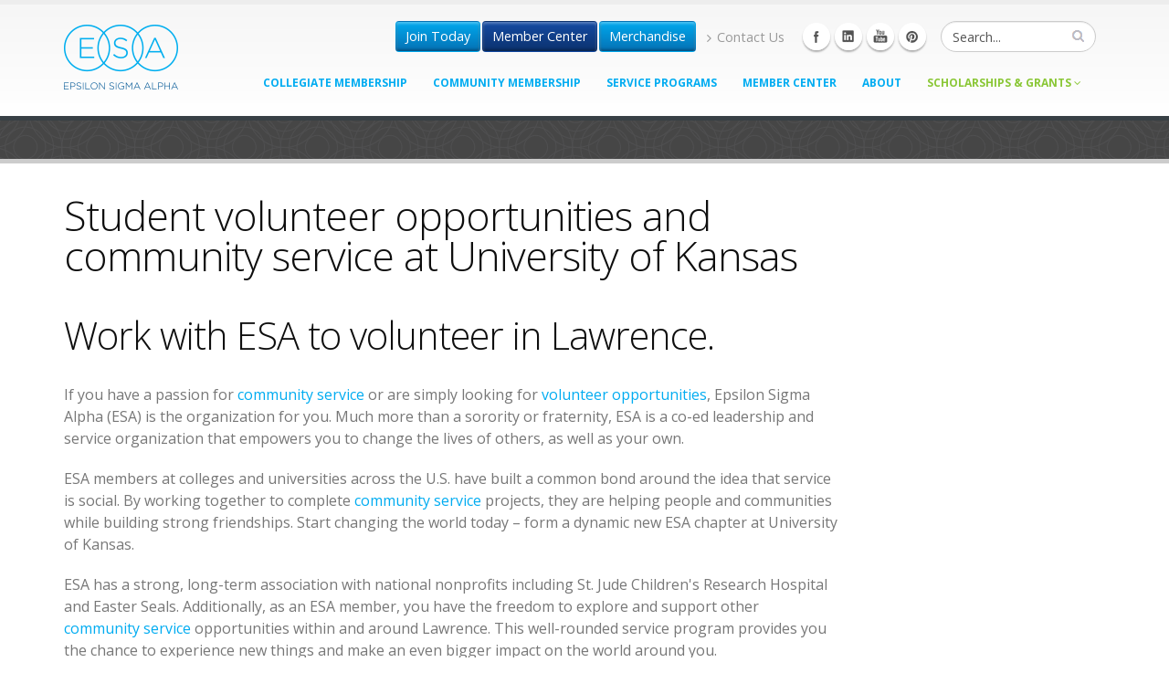

--- FILE ---
content_type: text/html; charset=utf-8
request_url: https://www.epsilonsigmaalpha.org/collegiate-membership/opportunities/new-chapters/University-of-Kansas-KU
body_size: 39967
content:
<!DOCTYPE html>
<html  >
<head id="head"><title>
	University of Kansas student volunteer opportunities and community service | Epsilon Sigma Alpha (ESA) - Epsilon Sigma Alpha (ESA) - An International Service Organization
</title><meta name="description" content="Find student volunteer opportunities and student community service programs at University of Kansas in Lawrence. ESA is a leading, co-ed volunteer and community service organization at University of Kansas. Learn more." /> 
<meta charset="UTF-8" /> 
<meta name="keywords" content="University of Kansas student volunteer opportunities, University of Kansas student volunteer work, Lawrence volunteer opportunities, Lawrence volunteer work, University of Kansas student volunteer programs, University of Kansas volunteer programs for students, University of Kansas volunteer work for students, University of Kansas volunteer opportunities for students, University of Kansas community service, Lawrence community service, University of Kansas student community service, Lawrence student community service, University of Kansas community service for students, Lawrence community service for students" /> 
<meta name="google-site-verification" content="n3wWbnJgNTykghNlwZHRQGT2Z3XjDFYYVI01VNELIY0" />	
	<!-- href="/CMSPages/GetCSS.aspx?stylesheetname=main" -->

<!-- Mobile Metas -->
		<meta name="viewport" content="width=device-width, initial-scale=1.0">

		<!-- Web Fonts  -->
		<link href="https://fonts.googleapis.com/css?family=Open+Sans:300,400,600,700,800%7CShadows+Into+Light" rel="stylesheet" type="text/css">

		<!-- Vendor CSS -->
		<link rel="stylesheet" href="/vendor/bootstrap/bootstrap.css">
		<link rel="stylesheet" href="/vendor/fontawesome/css/font-awesome.css">
		<link rel="stylesheet" href="/vendor/owlcarousel/owl.carousel.css" media="screen">
		<link rel="stylesheet" href="/vendor/owlcarousel/owl.theme.css" media="screen">
		<link rel="stylesheet" href="/vendor/magnific-popup/magnific-popup.css" media="screen">
        <link rel="stylesheet" type="text/css" href="/assets/scripts/fancybox/jquery.fancybox-1.3.1.css" media="screen" />

		<!-- Theme CSS -->
		<link rel="stylesheet" href="/CMSPages/GetCSS.aspx?stylesheetname=2015main">

        <!-- Current Page CSS -->
		<link rel="stylesheet" href="/vendor/rs-plugin/css/settings.css" media="screen">
		<link rel="stylesheet" href="/vendor/circle-flip-slideshow/css/component.css" media="screen">

		<!-- Head Libs -->
		<script src="/vendor/modernizr/modernizr.js"></script>

		<!--[if IE]>
			<link rel="stylesheet" href="/css/ie.css">
		<![endif]-->

		<!--[if lte IE 8]>
			<script src="/vendor/respond/respond.js"></script>
			<script src="/vendor/excanvas/excanvas.js"></script>
		<![endif]-->
		

		<!-- Included at top of page because of weird Kentico jquery problems -->
		<script src="/vendor/jquery/jquery.js"></script>
		<script src="/vendor/jquery.appear/jquery.appear.js"></script>
		<script src="/vendor/jquery.easing/jquery.easing.js"></script>
		<script src="/vendor/jquery-cookie/jquery-cookie.js"></script>



		<!--mmenu -->
   		<script src="/vendor/mmenu/jquery.mmenu.min.all.js" type="text/javascript"></script>
   		<link href="/vendor/mmenu/jquery.mmenu.all.css" type="text/css" rel="stylesheet" />



	<meta name="google-site-verification" content="GqdIi_0TiqYzCEkxlF6nejacZAJfllFZbxcsRYYbHpE" />
	<meta name="p:domain_verify" content="113687af9086e5b25115be10c5b33a8c" >
<!-- Hotjar Tracking Code for www.epsilonsigmaalpha.org -->
<script>
    (function(h,o,t,j,a,r){
        h.hj=h.hj||function(){(h.hj.q=h.hj.q||[]).push(arguments)};
        h._hjSettings={hjid:82639,hjsv:5};
        a=o.getElementsByTagName('head')[0];
        r=o.createElement('script');r.async=1;
        r.src=t+h._hjSettings.hjid+j+h._hjSettings.hjsv;
        a.appendChild(r);
    })(window,document,'//static.hotjar.com/c/hotjar-','.js?sv=');
</script>
 
<link href="/App_Themes/Default/Images/favicon.ico" type="image/x-icon" rel="shortcut icon"/>
<link href="/App_Themes/Default/Images/favicon.ico" type="image/x-icon" rel="icon"/>
<link href="/CMSPages/GetResource.ashx?_webparts=677" type="text/css" rel="stylesheet"/>
</head>
<body class="LTR Chrome ENUS ContentBody" >
    
    <form method="post" action="/collegiate-membership/opportunities/new-chapters/University-of-Kansas-KU" onsubmit="javascript:return WebForm_OnSubmit();" id="form">
<div>
<input type="hidden" name="__EVENTTARGET" id="__EVENTTARGET" value="" />
<input type="hidden" name="__EVENTARGUMENT" id="__EVENTARGUMENT" value="" />
<input type="hidden" name="__VIEWSTATE" id="__VIEWSTATE" value="JrBHzC5Fs/lRr2uQczEOyQljuVBxJFDlIkY+rTFzzrXgTvLa2OQgUzSVkHfiilt71T5n1Ko5mD2uVRXYJEf02m372ciH8KV8MT5PrxU/zTlGjIMZ6XD6bnVmcOnjyk9eOv9yU/kDrVE7xWcoyfK7xLg5x7HSU5NOH1UYoyE6zbNopzgQfbfI7OPocoGOu3RdAYcm5ewUyW4NjwyglwQBzvljfId6u/6w2EDmmdgfITAZHqogiG1tZ2f7dD/oB9BHDKXPvcSdzsna1hNQL8mfwtoVUHHD9OtsU9Cu0KLvQHwcGJI1oDuTfQeCMy5P2dg/DW2icTU7NzxF/usqJToii7ff12VTGTBitV3WjFha+/7Q2TmuLlaDO8v1Tb34T0Kvxr8FgXJcZ1OmRWQFMQbTkZuElOfDmKv8v6KwkIlbVfEJT2zJBdijLYQ+lJfi/bddti8nyctZBsehJzH+7RtFZpiz6BYvQrscF1tBrpmWP3zSz1si/yOREXhNC7fVElLVllqLJz+BZ7qn2f3xWLjyyWaTGkLnkbNYWjjHeIL9PZM2OMWNAFLwGSiySDaZLvjcKcHNr80HMSAV02eJtTn/6OIzGtc2XF23NQBRgbkohdgoRIatqkVlRCVS3l1uHY1AEIJ0s09cwVzmSdyAIvFbYaNZJfhCinpnmyI/zG5or/VfNJ+OALlxfaAmsPJdMIxcKWHR5iET+Oi5CKkZ+DWZkwmh6cC6/FodHiCTFqSiVMQEov6Cd8CgOzFHl7yQ+topcYwy2UBHR+SJiAaOecfknR8pUVWG15kdAn2UTSZ9AHcYUXDYpIn/MY3DXromKwgySd45RLyqqZBWuMooDVChkXoU8UBc/y/zjlYxl1nll3MadgUL0Uxpp+FiUbSou238bcpaC0bESHB5jigCl9rOwfIHFoUJnOhMmiIoUQI0dlPtdY9g8FB2rkblKeeP02SraBaFEB9xUfeHbpYZbGAjT4P7R89/[base64]/EjMmhJzIW4oof3g08Jdffc0sKevg5NUHTKsNmg9pdfHj3EDDtIIyH415uXDQHaf5bEyUxRReLYwvRkbRS+Na26H2VrOY7AMn5iI99i8WxJ0fiZxyifjqXZoKzo+KGp9lIZ3NRk/Xw6TRhWJGUs37kCrAFVCzysy+xysJBMmHY/[base64]/BfiMRzkkwijoyOMxf7nK2oRwEE2NxUqfBUjwvc3VX8ECnWTBfrgH4qIofwypsWlJGPy5WF41VHzvjzeYnMuyoJKUEDVbjZJ9yoaWbQOI3ZuGjl4yTTQyc/WC9QAYji80FjEUnW4WRsaKCi1/w5zbacOJoEqDSOn9TqIpfmAEtbm9NfbpCiPxFdZniy4fP+Y5zy1D2ufbvm6p9ZuBXXfzIW4hrkTTGFMHZeJtDXx9xlpNL4E5qZJJLCIRtmJ9I1qsz9cPtftT7Q3xVprzuInDa4m7L6mZ04uSDVytUEG400+ZCpEI8wcqqljXGWplNt2/1Qcq35S3WHhvqWik4aJDGlcn3wjMK1OfrLyaURRvSfV1jPvom0lsK89LuUGF7PuWfLjxj9rx7+yiu9+mVWjXWJYovACWXvkWtNm5QqLHRJ/ykPm7zOQ4mHh22K+ToC4MD5mhzF3qf7dFsIo+dczxzCIL05TZ1auV4yMnq6jLDizqETMp0ztPbf0cGjQHjm6notqSAOJXBAUCHsnCO+BDC2jqrMonCzep/6tHE0gIAj9VmMPLStmUoAnmHsolVL3Jbb7kvSGECiF5kURDRJAL5dkUlfaoM5jQ76jjaD9B0y9cHavzjKpJTCxTt7xCJ7zYPl6ED+ej3NoKGLvkeiwD5m4wl+R9IVMKeAADKPrNX/k4O6xJuevnPUtaHiKuv27avrothfxnVydXPuLmeAP8NDRZF8cQvNDHkV4PdbkDdb4hVwRmuRVHinZjc/o9UVwc5uxcdtiFu6cyakn1KjqE/hjB6x+vRm0+AnVhIuiOlCRrErg/Zwbl5WO+b06eff0VXUzYKOu4II8sMvE+7s4FqNeey8SPQX0ZVYsNqP4uswPsdmlsbj+vMNmavT3nG8TogfLnjofjwLOJyQJfcjP0M90NpOdOhARS0x5emLoVxmUBX1KjwshZh21oMKbq0CSxkzsiUpP8nw54OhNh+hG0y/ERMgCjvzP5BHX9Y0WIxCeQCFmgDglRRWJ/yo+k0CGfrMBWv/6+Zz+TmrWg+zUkxTRVtub5pXIBGE+EasC6YH0d6y+biTm+vbOjH3FZCIDq/r5E3kwo274DoOF5loWHEXXou+EtmpQKhJjykDpDF8QH/ML7F/gFdHYl9GctgqPIkDx1uI8dilpqpFzEJ/ER1Byzv68mqiOFb9R5f6HM5vJxLqxUL/VeHQP/0ZFZOSxCGH7SvY3vmkun+eom2Ce+YgSLq7l5WFSxs07pJZqfgxL7Hpamh/yZi7uEiZ3JAWQPtAhzvBkKudsUx0cFe2LH1LC3UNyobO/URC2t1z7A+nRtvQOkS5YuZRFtptqTCmHiwBMn8CVdLIFKYshM9ZXKNvyj44cbKD8ENnipUbHvO7TJ2e/oWW8HCsh15GvsXoY9knwS7vM6" />
</div>

<script type="text/javascript">
//<![CDATA[
var theForm = document.forms['form'];
if (!theForm) {
    theForm = document.form;
}
function __doPostBack(eventTarget, eventArgument) {
    if (!theForm.onsubmit || (theForm.onsubmit() != false)) {
        theForm.__EVENTTARGET.value = eventTarget;
        theForm.__EVENTARGUMENT.value = eventArgument;
        theForm.submit();
    }
}
//]]>
</script>


<script src="/WebResource.axd?d=pynGkmcFUV13He1Qd6_TZO225MizjIHtlnkXF0U-n70bfgad3WPFjmiXPrvQaWsTV35DEnVLXVxVCTUz9ksJQQ2&amp;t=638901320248157332" type="text/javascript"></script>

<input type="hidden" name="lng" id="lng" value="en-US" />
<script type="text/javascript">
	//<![CDATA[

function PM_Postback(param) { if (window.top.HideScreenLockWarningAndSync) { window.top.HideScreenLockWarningAndSync(1080); } if(window.CMSContentManager) { CMSContentManager.allowSubmit = true; }; __doPostBack('m$am',param); }
function PM_Callback(param, callback, ctx) { if (window.top.HideScreenLockWarningAndSync) { window.top.HideScreenLockWarningAndSync(1080); }if (window.CMSContentManager) { CMSContentManager.storeContentChangedStatus(); };WebForm_DoCallback('m$am',param,callback,ctx,null,true); }
//]]>
</script>
<script src="/ScriptResource.axd?d=NJmAwtEo3Ipnlaxl6CMhvv3C1Vc2_OG__tpZ2KEUTyvmSHFcXDW1uNrequYdXiuWVF-1l4nRRPleTJenrFuGqFeD7YCbrmUJnNW6fJgVojJ8hqmONV2Vsh5H1x4QOFD5nGt0CjrusT6bvT2-uEAVfwqxWzh6xydfRNUFdpXyQP01&amp;t=5c0e0825" type="text/javascript"></script>
<script src="/ScriptResource.axd?d=dwY9oWetJoJoVpgL6Zq8OOAO4eWLybWcqF1x7u5nxWINiKDJ6s3mTp6H_VcQkS1z2DLO2w148f-xojMpvtkk9cUrYBaHqiBVadnsOQpuKEuOCBwg_tO1x8dFNWWH-ggLMM82T5VV-84mJ3CfiuZjAZH0AEVPCbbNARpR9VZJZiQ1&amp;t=5c0e0825" type="text/javascript"></script>
<script src="/ScriptResource.axd?d=eE6V8nDbUVn0gtG6hKNX_Dr37nqhzjvP_EH5TAjJlL4IDpC7zjhbMz9hQiQ0IDf_xYByxIQq_dZEgjm1fQDur8ijzASg7L3xKUFFi3y1qFWEVECRFYOCzEF3SGvN1WjQ0&amp;t=27679117" type="text/javascript"></script>
<script src="/ScriptResource.axd?d=mcAASOSteirJeuV-3by3Udd3xnm1JgOSMgf9yiUnmOtYg3s2E2oUh2QbeODtTLCDO0ZxfOeeqVNwFXX2JHBmwxzpg4Xck6-gRUKvB6BChT41&amp;t=27679117" type="text/javascript"></script>
<script src="/ScriptResource.axd?d=jwf4VSQi7LeShc44FJ-gAVNEio2lPBF31vPZwrhSaFhu8N89-1j-ZtA6T4aDJSKhkiFgEeupmJtvjHkYQI2ksHfP7vo4u24xsB2UXT0DAAIdEHozZcEoK7y5C3v1aShe0&amp;t=27679117" type="text/javascript"></script>
<script src="/ScriptResource.axd?d=HEFpVKbnoeQjkjHkFKu3MKY-xZbjQymvnb6NfMRaA1mG_Gu9bCIAA-YsNBo5DfngxRIvSbr85psLjLuE17LVd0jgfs7AtuZE6l7DN3kqNfgd2sSWmev-ZcBBPnoKkQi70&amp;t=27679117" type="text/javascript"></script>
<script src="/ScriptResource.axd?d=X6kQKInQS5YQqruiTh57iFtRgxWnfN6HAvZqeQhk-Z_W19fRyGdJogvG2d66oE1CgHOOJF2hV1yJ7XdvVopXOjRFqSkJfaNEng1OPRQa-8On6RhVxEmWP_0Tll_Vt13Z0&amp;t=27679117" type="text/javascript"></script>
<script type="text/javascript">
	//<![CDATA[

var CMS = CMS || {};
CMS.Application = {
  "language": "en",
  "imagesUrl": "/CMSPages/GetResource.ashx?image=%5bImages.zip%5d%2f",
  "isDebuggingEnabled": false,
  "applicationUrl": "/",
  "isDialog": false,
  "isRTL": "false"
};

//]]>
</script>
<script type="text/javascript">
//<![CDATA[
function WebForm_OnSubmit() {
null;
return true;
}
//]]>
</script>

<div>

	<input type="hidden" name="__VIEWSTATEGENERATOR" id="__VIEWSTATEGENERATOR" value="A5343185" />
	<input type="hidden" name="__SCROLLPOSITIONX" id="__SCROLLPOSITIONX" value="0" />
	<input type="hidden" name="__SCROLLPOSITIONY" id="__SCROLLPOSITIONY" value="0" />
</div>
    <script type="text/javascript">
//<![CDATA[
Sys.WebForms.PageRequestManager._initialize('manScript', 'form', ['tctxM','','tp$lt$zonefooternewsletter$editabletext1$ucEditableText$widget1$ctl00$viewBiz$pM$pMP',''], [], [], 90, '');
//]]>
</script>

    <div id="ctxM">

</div>
    
<script>
//fixes Kentico JQuery bug
  //var $= jQuery.noConflict();
</script>


		<div class="body">

				<header id="header">
				<div class="container">
					<h1 class="logo">
<a href="/"><img src="/assets/images/ESA_Logo_Stacked.png" width="125" height="71" data-sticky-width="70" data-sticky-height="40"  /></a>



</h1>
					<div class="search">
                      <div id="searchForm"><div id="p_lt_search_bar_NavSearchBox_pnlSearch" class="searchBox" onkeypress="javascript:return WebForm_FireDefaultButton(event, &#39;p_lt_search_bar_NavSearchBox_btnImageButton&#39;)">
	
<div class="input-group">
    <label for="p_lt_search_bar_NavSearchBox_txtWord" id="p_lt_search_bar_NavSearchBox_lblSearch" style="display:none;">Search for:</label>
    <input type="hidden" name="p$lt$search_bar$NavSearchBox$txtWord_exWatermark_ClientState" id="p_lt_search_bar_NavSearchBox_txtWord_exWatermark_ClientState" /><input name="p$lt$search_bar$NavSearchBox$txtWord" type="text" maxlength="1000" id="p_lt_search_bar_NavSearchBox_txtWord" class="form-control search" />
    
    <span class="input-group-btn"><input type="image" name="p$lt$search_bar$NavSearchBox$btnImageButton" id="p_lt_search_bar_NavSearchBox_btnImageButton" class="btn btn-default" src="/assets/images/search_button.png" alt="Search" style="border-width:0px;" /></span>
    <div id="p_lt_search_bar_NavSearchBox_pnlPredictiveResultsHolder" class="predictiveSearchHolder">

	</div>
    </span>
</div>

</div>
</div>	
					</div>
                    <ul class="social-icons">
	<li class="facebook"><a href="https://www.facebook.com/EpsilonSigmaAlpha" target="_blank" title="Facebook">Facebook</a></li>
	<li class="linkedin"><a href="http://linkedin.com/groups/Epsilon-Sigma-Alpha-ESA-69177?gid=69177" target="_blank" title="Linkedin">Linkedin</a></li>
	<li class="youtube"><a href="https://www.youtube.com/user/CollegiateESA" target="_blank" title="youtube">Linkedin</a></li>
	<li class="pinterest"><a href="https://www.pinterest.com/esapins/" target="_blank" title="pinterest">Linkedin</a></li>
</ul>
					<nav>
                          <ul class="nav nav-pills nav-top">
	<li><a href="/join" class="btn btn-uppernav btn-jointoday">Join Today</a></li>
	<li><a href="/member-center" class="btn btn-uppernav btn-membercenter">Member Center</a></li>
	<li><a href="/merchandise" class="btn btn-uppernav">Merchandise</a></li>
	<li><a href="/about/contact/"><i class="fa fa-angle-right"></i>Contact Us</a></li>
</ul>
					</nav>
                  <a href="#mmenu">
					<button class="btn btn-responsive-nav btn-inverse"><i class="fa fa-bars"></i></button>
                  </a>
				</div>
                  
                <div class="navbar-collapse nav-main-collapse collapse">
  <div class="container">
<nav class="nav-main mega-menu">
<ul class="nav nav-pills nav-main" id="mainMenu">
<li class="">
	<a class="dropdown-toggle" href="/collegiate-membership/">Collegiate Membership
	</a>
</li><li class="">
	<a class="dropdown-toggle" href="/community-membership/">Community Membership
	</a>
</li><li class="">
	<a class="dropdown-toggle" href="/service-projects">Service Programs
	</a>
</li><li class="">
	<a class="dropdown-toggle" href="/member-center">Member Center
	</a>
</li><li class="">
	<a class="dropdown-toggle" href="/about">About
	</a>
</li><li class="dropdown mega-menu-item mega-menu-fullwidth mega-menu-green">
<a class="dropdown-toggle" href="/scholarships-and-grants/">Scholarships &amp; Grants <i class="fa fa-angle-down"></i></a>
<ul class="dropdown-menu">
<li>
<div class="mega-menu-content">
<div class="row">

<div class="col-md-3"><ul class="sub-menu">
<li><a href="/scholarships" class="mega-menu-sub-title">scholarships</a>

	<ul id class="CMSListMenuUL">
		<li class="CMSListMenuLI">
			<a class="CMSListMenuLink" href="/scholarships-and-grants/scholarships/endowments-(1)">Endowments</a>
		</li>
		<li class="CMSListMenuLI">
			<a class="CMSListMenuLink" href="/ScholarshipReminder">Scholarship Notification Registration</a>
		</li>

	</ul>


</li>



</ul></div><div class="col-md-3"><ul class="sub-menu">
<li><a href="/scholarships-and-grants/grants" class="mega-menu-sub-title">grants</a>

</li>



</ul></div><div class="col-md-3"><ul class="sub-menu">
<li><a href="/Scholarships-Grants/ESA-Foundation" class="mega-menu-sub-title">ESA Foundation</a>

	<ul id class="CMSListMenuUL">
		<li class="CMSListMenuLI">
			<a class="CMSListMenuLink" href="/esafdonate">Donate</a>
		</li>
		<li class="CMSListMenuLI">
			<a class="CMSListMenuLink" href="/Scholarships-Grants/ESA-Foundation/ESA-Foundation-News">ESA Foundation News</a>
		</li>
		<li class="CMSListMenuLI">
			<a class="CMSListMenuLink" href="/Scholarships-Grants/ESA-Foundation/Recognition">Recognition</a>
		</li>

	</ul>


</li>
</ul></div>


</div>
</div>
</ul>
</li></ul>
</nav>
</div>
</div>
                <nav id="mmenu">
	<ul id="menuElem">
		<li class="Highlighted">
			<a href="/LearnMore">Collegiate Membership</a>
		</li>
		<li>
			<a href="/BestSelf">Community Membership</a>
		</li>
		<li>
			<a href="/service-projects">Service Projects</a>
		</li>
		<li>
			<a href="/member-center">Member Center</a>
		</li>
		<li>
			<a href="/about">About ESA</a>
		</li>
		<li>
			<a href="/scholarships-and-grants">Scholarships &amp; Grants</a>
			<ul>
				<li>
					<a href="/scholarships">scholarships</a>
					<ul>
						<li>
							<a href="/scholarships-and-grants/scholarships/endowments-(1)">Endowments</a>
						</li>
						<li>
							<a href="/ScholarshipReminder">Scholarship Notification Registration</a>
						</li>

					</ul>
				</li>
				<li>
					<a href="/scholarships-and-grants/grants">grants</a>
				</li>
				<li>
					<a href="/Scholarships-Grants/ESA-Foundation">ESA Foundation</a>
					<ul>
						<li>
							<a href="/esafdonate">Donate</a>
						</li>
						<li>
							<a href="/Scholarships-Grants/ESA-Foundation/ESA-Foundation-News">ESA Foundation News</a>
						</li>
						<li>
							<a href="/Scholarships-Grants/ESA-Foundation/Recognition">Recognition</a>
						</li>

					</ul>
				</li>

			</ul>
		</li>
		<li>
			<a href="/search">Search</a>
		</li>

	</ul>


</nav>
          </div>
			</header>



<div role="main" class="main">
	
	
	<section class="page-top">
		<div class="container">
			<div class="row">
				<div class="col-md-12">
					
				</div><!-- end .col-md-12 -->
			</div><!-- end .row -->
			<div class="row">
				<div class="col-md-12">
					
				</div><!-- end .col-md-12 -->
			</div><!-- end .row -->
		</div><!-- end .container -->
	</section>

	<div class="container">

		<div class="row">
			<div class="col-md-9">
				<div class="row">
					<div class="col-md-12">
						
						



<h1>
	Student volunteer opportunities and community service at University of Kansas</h1>
<h2>
	Work with ESA to volunteer in Lawrence.</h2>
<p>
	If you have a passion for <a href="/collegiate-membership">community service</a> or are simply looking for <a href="/collegiate-membership">volunteer opportunities</a>, Epsilon Sigma Alpha (ESA) is the organization for you. Much more than a sorority or fraternity, ESA is a co-ed leadership and service organization that empowers you to change the lives of others, as well as your own.</p>
<p>
	ESA members at colleges and universities across the U.S. have built a common bond around the idea that service is social. By working together to complete <a href="/collegiate-membership">community service</a> projects, they are helping people and communities while building strong friendships. Start changing the world today &ndash; form a dynamic new ESA chapter at University of Kansas.</p>
<p>
	ESA has a strong, long-term association with national nonprofits including St. Jude Children&#39;s Research Hospital and Easter Seals. Additionally, as an ESA member, you have the freedom to explore and support other <a href="/collegiate-membership">community service</a> opportunities within and around Lawrence. This well-rounded service program provides you the chance to experience new things and make an even bigger impact on the world around you.</p>
<p>
	While <a href="/collegiate-membership">community service</a> is a major benefit of membership in ESA, there are other reasons why you should join ESA at University of Kansas:</p>
<ul>
	<li>
		Meet other students from University of Kansas who have different majors, backgrounds, and interests.</li>
	<li>
		Connect with members of Lawrence community.</li>
	<li>
		Build your resume by participating in leadership activities, networking, and student volunteer activities.</li>
	<li>
		Become more confident and gain a better understanding of others.</li>
	<li>
		Earn scholarships to University of Kansas for your service, leadership, and academic achievements.</li>
</ul>
<p>
	By bringing ESA to University of Kansas, you will:</p>
<ul>
	<li>
		Leave a positive, long-lasting mark on campus by starting something good.</li>
	<li>
		Let your ideas and goals become the building blocks for a dynamic new ESA chapter.</li>
	<li>
		Set yourself apart as someone who didn&#39;t simply join a campus service organization, but someone who founded one.</li>
	<li>
		Create a group that fits your goals, schedule, and interests, while forming a vehicle for good and fun.</li>
	<li>
		Get noticed for your success.</li>
</ul>
<p>
	Experience the difference volunteering with ESA can make. Join today.</p>
<p>
	Learn about the <a href="/collegiate-membership">community service</a> projects available through ESA.</p>
<p>
	Apply for an ESA scholarship to University of Kansas.</p>

						
                        
                        <!-- REMOVE THIS WHEN MOVING TO PRODUCTION -->
                        




                        




						<!-- END REMOVE THIS WHEN MOVING TO PRODUCTION -->
						
					</div><!-- end .col-md-12 -->
				</div><!-- end .row -->
			</div><!-- end .col-md-9 -->

			<div class="col-md-3">
				<aside class="sidebar">
                    
                 
					<!-- REMOVE THIS WHEN MOVING TO PRODUCTION -->
                    




					
					








					<!-- END REMOVE THIS WHEN MOVING TO PRODUCTION -->
				</aside>
			</div><!-- end .col-md-3 -->
		</div><!-- end .row -->

	</div><!-- end .container -->

</div><!-- end .main -->
			</div> <!-- end body -->



			<footer id="footer">
				<div class="container">
					<div class="row">
						<div class="footer-ribbon">
							<span>Get in Touch</span>
						</div>
						<div class="col-md-3">
							<div class="newsletter">
								<meta name="google-site-verification" content="n3wWbnJgNTykghNlwZHRQGT2Z3XjDFYYVI01VNELIY0" />
<h4>Tell Me More!</h4>

<p>Get more information about ESA.<br />
Please complete the form below:</p>

<p><div id="p_lt_zonefooternewsletter_editabletext1_ucEditableText_widget1_ctl00_viewBiz">
	<div id="p_lt_zonefooternewsletter_editabletext1_ucEditableText_widget1_ctl00_viewBiz_pM_pMP">

	</div><div id="p_lt_zonefooternewsletter_editabletext1_ucEditableText_widget1_ctl00_viewBiz_pnlForm" class="FormPanel" onkeypress="javascript:return WebForm_FireDefaultButton(event, &#39;p_lt_zonefooternewsletter_editabletext1_ucEditableText_widget1_ctl00_viewBiz_btnOK&#39;)">
		<table border="0" cellpadding="0" cellspacing="0">
	<tbody>
		<tr>
			<td><label id="p_lt_zonefooternewsletter_editabletext1_ucEditableText_widget1_ctl00_viewBiz_first_name_lb" class="EditingFormLabel" for="p_lt_zonefooternewsletter_editabletext1_ucEditableText_widget1_ctl00_viewBiz_first_name_txtText">First name:</label></td>
		</tr>
		<tr>
			<td><div id="p_lt_zonefooternewsletter_editabletext1_ucEditableText_widget1_ctl00_viewBiz_ncpfirst_name" class="EditingFormControlNestedControl editing-form-control-nested-control">
			<input name="p$lt$zonefooternewsletter$editabletext1$ucEditableText$widget1$ctl00$viewBiz$first_name$txtText" type="text" maxlength="500" id="p_lt_zonefooternewsletter_editabletext1_ucEditableText_widget1_ctl00_viewBiz_first_name_txtText" class="form-control" />
<input type="hidden" name="p$lt$zonefooternewsletter$editabletext1$ucEditableText$widget1$ctl00$viewBiz$first_name$exWatermark_ClientState" id="p_lt_zonefooternewsletter_editabletext1_ucEditableText_widget1_ctl00_viewBiz_first_name_exWatermark_ClientState" />
		</div></td>
		</tr>
		<tr>
			<td></td>
		</tr>
		<tr>
			<td class="short-row">&nbsp;</td>
		</tr>
		<tr>
			<td><label id="p_lt_zonefooternewsletter_editabletext1_ucEditableText_widget1_ctl00_viewBiz_state_lb" class="EditingFormLabel" for="p_lt_zonefooternewsletter_editabletext1_ucEditableText_widget1_ctl00_viewBiz_state_dropDownList">State:</label></td>
		</tr>
		<tr>
			<td><div id="p_lt_zonefooternewsletter_editabletext1_ucEditableText_widget1_ctl00_viewBiz_ncpstate" class="EditingFormControlNestedControl editing-form-control-nested-control">
			<select name="p$lt$zonefooternewsletter$editabletext1$ucEditableText$widget1$ctl00$viewBiz$state$dropDownList" id="p_lt_zonefooternewsletter_editabletext1_ucEditableText_widget1_ctl00_viewBiz_state_dropDownList" class="DropDownField form-control">
				<option selected="selected" value="0">Select state</option>
				<option value="AL">Alabama</option>
				<option value="AK">Alaska</option>
				<option value="AZ">Arizona</option>
				<option value="AR">Arkansas</option>
				<option value="CA">California</option>
				<option value="CO">Colorado</option>
				<option value="CT">Connecticut</option>
				<option value="DE">Delaware</option>
				<option value="DC">District Of Columbia</option>
				<option value="FL">Florida</option>
				<option value="GA">Georgia</option>
				<option value="HI">Hawaii</option>
				<option value="ID">Idaho</option>
				<option value="IL">Illinois</option>
				<option value="IN">Indiana</option>
				<option value="IA">Iowa</option>
				<option value="KS">Kansas</option>
				<option value="KY">Kentucky</option>
				<option value="LA">Louisiana</option>
				<option value="ME">Maine</option>
				<option value="MD">Maryland</option>
				<option value="MA">Massachusetts</option>
				<option value="MI">Michigan</option>
				<option value="MN">Minnesota</option>
				<option value="MS">Mississippi</option>
				<option value="MO">Missouri</option>
				<option value="MT">Montana</option>
				<option value="NE">Nebraska</option>
				<option value="NV">Nevada</option>
				<option value="NH">New Hampshire</option>
				<option value="NJ">New Jersey</option>
				<option value="NM">New Mexico</option>
				<option value="NY">New York</option>
				<option value="NC">North Carolina</option>
				<option value="ND">North Dakota</option>
				<option value="OH">Ohio</option>
				<option value="OK">Oklahoma</option>
				<option value="OR">Oregon</option>
				<option value="PA">Pennsylvania</option>
				<option value="RI">Rhode Island</option>
				<option value="SC">South Carolina</option>
				<option value="SD">South Dakota</option>
				<option value="TN">Tennessee</option>
				<option value="TX">Texas</option>
				<option value="UT">Utah</option>
				<option value="VT">Vermont</option>
				<option value="VA">Virginia</option>
				<option value="WA">Washington</option>
				<option value="WV">West Virginia</option>
				<option value="WI">Wisconsin</option>
				<option value="WY">Wyoming</option>

			</select>
<div id="p_lt_zonefooternewsletter_editabletext1_ucEditableText_widget1_ctl00_viewBiz_state_autoComplete" class="autocomplete">
    
    
</div>
		</div></td>
		</tr>
		<tr>
			<td></td>
		</tr>
		<tr>
			<td class="short-row">&nbsp;</td>
		</tr>
		<tr>
			<td><span id="p_lt_zonefooternewsletter_editabletext1_ucEditableText_widget1_ctl00_viewBiz_collegiate_community_lb" class="EditingFormLabel">I'm interested in:</span></td>
		</tr>
		<tr>
			<td><div id="p_lt_zonefooternewsletter_editabletext1_ucEditableText_widget1_ctl00_viewBiz_ncpcollegiate_community" class="EditingFormControlNestedControl editing-form-control-nested-control">
			<span id="p_lt_zonefooternewsletter_editabletext1_ucEditableText_widget1_ctl00_viewBiz_collegiate_community_list" class="radio radio-list-vertical"><input id="p_lt_zonefooternewsletter_editabletext1_ucEditableText_widget1_ctl00_viewBiz_collegiate_community_list_0" type="radio" name="p$lt$zonefooternewsletter$editabletext1$ucEditableText$widget1$ctl00$viewBiz$collegiate_community$list" value="Community Membership" /><label for="p_lt_zonefooternewsletter_editabletext1_ucEditableText_widget1_ctl00_viewBiz_collegiate_community_list_0">Community Membership</label><br /><input id="p_lt_zonefooternewsletter_editabletext1_ucEditableText_widget1_ctl00_viewBiz_collegiate_community_list_1" type="radio" name="p$lt$zonefooternewsletter$editabletext1$ucEditableText$widget1$ctl00$viewBiz$collegiate_community$list" value="Collegiate Membership" /><label for="p_lt_zonefooternewsletter_editabletext1_ucEditableText_widget1_ctl00_viewBiz_collegiate_community_list_1">Collegiate Membership</label></span>

		</div></td>
		</tr>
		<tr>
			<td></td>
		</tr>
		<tr>
			<td class="short-row">&nbsp;</td>
		</tr>
		<tr>
			<td><label id="p_lt_zonefooternewsletter_editabletext1_ucEditableText_widget1_ctl00_viewBiz_email_lb" class="EditingFormLabel" for="p_lt_zonefooternewsletter_editabletext1_ucEditableText_widget1_ctl00_viewBiz_email_txtText">Email address:</label></td>
		</tr>
		<tr>
			<td><div id="p_lt_zonefooternewsletter_editabletext1_ucEditableText_widget1_ctl00_viewBiz_ncpemail" class="EditingFormControlNestedControl editing-form-control-nested-control">
			<input name="p$lt$zonefooternewsletter$editabletext1$ucEditableText$widget1$ctl00$viewBiz$email$txtText" type="text" maxlength="500" id="p_lt_zonefooternewsletter_editabletext1_ucEditableText_widget1_ctl00_viewBiz_email_txtText" class="form-control" />
<input type="hidden" name="p$lt$zonefooternewsletter$editabletext1$ucEditableText$widget1$ctl00$viewBiz$email$exWatermark_ClientState" id="p_lt_zonefooternewsletter_editabletext1_ucEditableText_widget1_ctl00_viewBiz_email_exWatermark_ClientState" />
		</div></td>
		</tr>
		<tr>
			<td></td>
		</tr>
		<tr>
			<td class="short-row">&nbsp;</td>
		</tr>
		<tr>
			<td><label id="p_lt_zonefooternewsletter_editabletext1_ucEditableText_widget1_ctl00_viewBiz_SecurityCode_2_lb" class="EditingFormLabel" for="p_lt_zonefooternewsletter_editabletext1_ucEditableText_widget1_ctl00_viewBiz_SecurityCode_2_captchaControl_txtSecurityCode">Security code:</label></td>
		</tr>
		<tr>
			<td><div id="p_lt_zonefooternewsletter_editabletext1_ucEditableText_widget1_ctl00_viewBiz_ncpsecuritycode_2" class="EditingFormControlNestedControl editing-form-control-nested-control">
			
<div>
    <span id="p_lt_zonefooternewsletter_editabletext1_ucEditableText_widget1_ctl00_viewBiz_SecurityCode_2_captchaControl_lblSecurityCode">Enter security code:</span>
</div>
<table class="CaptchaTable">
    <tr>
        <td>
            <input name="p$lt$zonefooternewsletter$editabletext1$ucEditableText$widget1$ctl00$viewBiz$SecurityCode_2$captchaControl$txtSecurityCode" type="text" id="p_lt_zonefooternewsletter_editabletext1_ucEditableText_widget1_ctl00_viewBiz_SecurityCode_2_captchaControl_txtSecurityCode" class="CaptchaTextBox form-control" />
        </td>
        <td>
            &nbsp;<img id="p_lt_zonefooternewsletter_editabletext1_ucEditableText_widget1_ctl00_viewBiz_SecurityCode_2_captchaControl_imgSecurityCode" src="/CMSPages/Dialogs/CaptchaImage.aspx?hash=d4cfdf5e-f54f-45e5-a736-5ed09e5336d7&amp;captcha=p_lt_zonefooternewsletter_editabletext1_ucEditableText_widget1_ctl00_viewBiz_SecurityCode_2_captchaControl&amp;width=80&amp;height=20" alt="Security code" style="border-width:0px;" />
        </td>
        
    </tr>
</table>

		</div></td>
		</tr>
		<tr>
			<td></td>
		</tr>
		<tr>
			<td class="short-row">&nbsp;</td>
		</tr>
		<tr>
			<td><input type="submit" name="p$lt$zonefooternewsletter$editabletext1$ucEditableText$widget1$ctl00$viewBiz$btnOK" value="Submit" id="p_lt_zonefooternewsletter_editabletext1_ucEditableText_widget1_ctl00_viewBiz_btnOK" class="FormButton btn btn-primary" /></td>
		</tr>
	</tbody>
</table>

	</div>
</div></p>





							</div>
						</div>
						<div class="col-md-3">
							<h4>Quick Links</h4><ul class="contact">
	<li><a href="/learnmore">Get involved &ndash; Collegiate</a></li>
	<li><a href="/bestself">Get involved &ndash; Community</a></li>
	<li><a href="/join">Join today</a></li>
</ul>





						</div>
						<div class="col-md-4">
							<div class="contact-details">
								<h4>Contact Us</h4>
								<ul class="contact">
									<li><p><i class="fa fa-map-marker"></i> <strong>Address:</strong> 2580 E Harmony Road Suite 301-11, Fort Collins, CO 80528</p></li>
									<li><p><i class="fa fa-phone"></i> <strong>Phone:</strong> 970.223.2824</p></li>
									<li><p><i class="fa fa-envelope"></i> <strong>Email:</strong> <a href="mailto:esainfo@epsilonsigmaalpha.org">esainfo@epsilonsigmaalpha.org</a></p></li>
<li><p><i class="fa fa-envelope"></i> <strong>ESA Foundation Scholarship Email:</strong> <a href="mailto:scholarship@epsilonsigmaalpha.org">scholarship@epsilonsigmaalpha.org</a></p></li>
								
								</ul>
							</div>
						</div>
						<div class="col-md-2">
						  <h4>Follow Us</h4>
							<div class="social-icons">
								<ul class="social-icons">
									<li class="facebook"><a href="https://www.facebook.com/collegiateESA" target="_blank" title="Facebook">Facebook</a></li>
									<li class="linkedin"><a href="https://linkedin.com/company/epsilon-sigma-alpha-international/" target="_blank" title="Linkedin">Linkedin</a></li>
									<li class="youtube"><a href="https://www.youtube.com/user/CollegiateESA" target="_blank" title="youtube">Linkedin</a></li>
									<li class="pinterest"><a href="https://www.pinterest.com/esapins/" target="_blank" title="pinterest">Linkedin</a></li>
								</ul>
							</div>
						</div>
					</div>
				</div>
				<div class="footer-copyright">
					<div class="container">
						<div class="row">
							<div class="col-md-3"><a href="/" class="logo"><img alt="ESA" class="img-responsive" src="/assets/images/ESA_Logo_2Color.png"></a></div>
							<div class="col-md-5">
								<p>&copy; Copyright 2026. All Rights Reserved.</p>
							</div>
							<div class="col-md-4">
								<nav id="sub-menu">
	<ul>
		<li><a href="/sitemap">Sitemap</a></li>
		<li><a href="/about/contact/">Contact</a></li>
	</ul>
</nav>
							</div>
						</div>
					</div>
				</div>
			</footer>


<script type="text/javascript" src="/assets/scripts/fancybox/jquery.mousewheel-3.0.2.pack.js"></script>
<script type="text/javascript" src="/assets/scripts/fancybox/jquery.fancybox-1.3.1.pack.js"></script>


     <script type="text/javascript">
         $(function() {
            $("#mmenu").mmenu({
               "offCanvas": {
                  "position": "right",
                  "zposition": "front"
               }
            });
         });
$(document).ready(function($) {
	$("a.modal").fancybox({
		'padding' : 10,
		'autoScale' : false,
		'transitionIn' : 'none',
		'transitionOut' : 'none',
		'width': 870,
		'height': 563,
		'type' : 'iframe'
	});
	$("a.modalxtranet").fancybox({
		'padding' : 10,
		'autoScale' : false,
		'transitionIn' : 'none',
		'transitionOut' : 'none',
		'width': 675,
		'height': 575,
		'type' : 'iframe'
	});
	$("a.modalcriteria").fancybox({
		'padding' : 10,
		'autoScale' : true,
		'transitionIn' : 'none',
		'transitionOut' : 'none',
	});
	$("a.modalmovie").fancybox({
		'padding' : 10,
		'autoScale' : false,
		'transitionIn' : 'none',
		'transitionOut' : 'none',
		'width': 644,
		'height': 389,
		'type' : 'iframe'
	});
	$("a.modalvideo").fancybox({
		'padding' : 10,
		'autoScale' : false,
		'transitionIn' : 'none',
		'transitionOut' : 'none',
		'width': 644,
		'height': 389,
		'type' : 'iframe'
	});
	$("a.gallery").fancybox({
		'transitionIn': 'elastic',
		'transitionOut': 'elastic',
		'speedIn': 600,
		'speedOut': 200,
		'type' : 'image',
		'overlayShow': false
	});

  $("a.gallery").fancybox({
		'transitionIn': 'elastic',
		'transitionOut': 'elastic',
		'speedIn': 600,
		'speedOut': 200,
		'type' : 'image',
		'overlayShow': false
	});
			$('.modalyoutube').click(function() {
				$.fancybox({
					'padding' : 0,
					'autoScale' : false,
					'transitionIn' : 'none',
					'transitionOut' : 'none',
					'title' : this.title,
					'width' : 560,
					'height' : 315,
					'href' : this.href.replace(new RegExp("watch\\?v=", "i"), 'v/'),
					'type' : 'swf',
					'swf' : {'wmode':'transparent','allowfullscreen':'true'}
				});
			
				return false;
			});

});
      </script>


		<!-- Vendor -->
		<script src="/vendor/bootstrap/bootstrap.js"></script>
		<script src="/vendor/common/common.js"></script>
		<script src="/vendor/jquery.validation/jquery.validation.js"></script>
		
		<!-- Theme Base, Components and Settings -->
		<script src="/js/theme.js"></script>
		
		<!-- Specific Page Vendor and Views -->
		<script src="/vendor/circle-flip-slideshow/js/jquery.flipshow.js"></script>
		
		<!-- Theme Custom -->
		<script src="/js/custom.js"></script>
		
		<!-- Theme Initialization Files -->
		<script src="/js/theme.init.js"></script>


	

<script type="text/javascript"> 
var gaJsHost= (("https:"== document.location.protocol) ? "https://ssl." : "http://www.");
document.write(unescape("%3Cscript src='" + gaJsHost + "google-analytics.com/ga.js' type='text/javascript'%3E%3C/script%3E"));
</script>
<script type="text/javascript"> 
var pageTracker= _gat._getTracker("UA-2543197-3");
pageTracker._initData();
pageTracker._trackPageview();
pageTracker._trackPageLoadTime();
</script>
<script type="text/javascript">
/* <![CDATA[ */
var google_conversion_id= 1015702200;
var google_conversion_label= "w9z4COijtwMQuMWp5AM";
var google_custom_params= window.google_tag_params;
var google_remarketing_only= true;
/* ]]> */
</script>
<script type="text/javascript" src="//www.googleadservices.com/pagead/conversion.js">
</script>
<noscript>
<div style="display:inline;">
<img height="1" width="1" style="border-style:none;" alt="" src="//googleads.g.doubleclick.net/pagead/viewthroughconversion/1015702200/?value=0&label=w9z4COijtwMQuMWp5AM&guid=ON&script=0"/>
</div>
</noscript>

    
    

<script type="text/javascript">
//<![CDATA[

var callBackFrameUrl='/WebResource.axd?d=beToSAE3vdsL1QUQUxjWdcAx5NsH3EvxIxBwQZ7Lrh-C6aFvX7lmmUI2ZWKII9sPCStzH6jo6zeTApfStLUqvA2&t=638901320248157332';
WebForm_InitCallback();
theForm.oldSubmit = theForm.submit;
theForm.submit = WebForm_SaveScrollPositionSubmit;

theForm.oldOnSubmit = theForm.onsubmit;
theForm.onsubmit = WebForm_SaveScrollPositionOnSubmit;
Sys.Application.add_init(function() {
    $create(Sys.Extended.UI.TextBoxWatermarkBehavior, {"ClientStateFieldID":"p_lt_search_bar_NavSearchBox_txtWord_exWatermark_ClientState","id":"p_lt_search_bar_NavSearchBox_txtWord_exWatermark","watermarkText":"Search..."}, null, null, $get("p_lt_search_bar_NavSearchBox_txtWord"));
});
Sys.Application.add_init(function() {
    $create(Sys.Extended.UI.TextBoxWatermarkBehavior, {"ClientStateFieldID":"p_lt_zonefooternewsletter_editabletext1_ucEditableText_widget1_ctl00_viewBiz_first_name_exWatermark_ClientState","id":"p_lt_zonefooternewsletter_editabletext1_ucEditableText_widget1_ctl00_viewBiz_first_name_exWatermark","watermarkCssClass":"form-control WatermarkText","watermarkText":"First Name"}, null, null, $get("p_lt_zonefooternewsletter_editabletext1_ucEditableText_widget1_ctl00_viewBiz_first_name_txtText"));
});
Sys.Application.add_init(function() {
    $create(Sys.Extended.UI.TextBoxWatermarkBehavior, {"ClientStateFieldID":"p_lt_zonefooternewsletter_editabletext1_ucEditableText_widget1_ctl00_viewBiz_email_exWatermark_ClientState","id":"p_lt_zonefooternewsletter_editabletext1_ucEditableText_widget1_ctl00_viewBiz_email_exWatermark","watermarkCssClass":"form-control WatermarkText","watermarkText":"Email address"}, null, null, $get("p_lt_zonefooternewsletter_editabletext1_ucEditableText_widget1_ctl00_viewBiz_email_txtText"));
});
//]]>
</script>
</form>
</body>
</html>


--- FILE ---
content_type: text/css; charset=utf-8
request_url: https://www.epsilonsigmaalpha.org/CMSPages/GetCSS.aspx?stylesheetname=2015main
body_size: 144361
content:
@charset "utf-8";body{background-color:white;color:#777;font-family:"Open Sans",Arial,sans-serif;font-size:16px;line-height:22px;margin:0}@media(max-width:479px){body{font-size:13px}}#header{background:#f6f6f6;background:-webkit-linear-gradient(#f6f6f6,white);background:linear-gradient(#f6f6f6,white);clear:both;border-top:5px solid #ededed;min-height:100px;padding:8px 0}#header>.container{height:100px;margin-bottom:-35px;position:relative;display:table;max-width:1170px}#header>.navbar-collapse>.container{position:relative}#header .header-top{min-height:50px}#header .header-top form{margin:0}#header .header-top p{float:left;font-size:.9em;line-height:50px;margin:0}#header .header-top i{margin-right:6px;margin-left:6px;position:relative;top:1px}#header .header-top nav{float:left;width:auto}#header .header-top ul.nav-top{margin:7px 0 0 -15px;min-height:5px}#header .header-top ul.nav-top li.phone{margin-right:10px}#header .header-top ul.nav-top li a{padding-left:4px}#header .social-icons{clear:right;float:right;margin-top:-3px;margin-left:5px;position:relative}#header .search{float:right;margin:10px 0 0 15px;position:relative;width:180px}#header .search+.social-icons{clear:none;margin-left:10px;margin-right:0;margin-top:13px}#header .search input.search{-webkit-transition:width .2s ease-in .2s;-moz-transition:width .2s ease-in .2s;transition:width .2s ease-in .2s;border-radius:20px;width:170px;font-size:.9em;padding:6px 12px;height:34px;margin:0}#header .search input.search:focus{border-color:#ccc}#header .search .btn-default{border:0;background:transparent;position:absolute;top:0;right:0;color:#ccc;z-index:3}#header nav{float:right}#header nav ul.nav-main{margin:-7px 10px 8px 0}#header nav ul.nav-main>li+li{margin-left:-4px}#header nav ul.nav-main li a{font-size:12px;font-style:normal;line-height:20px;margin-left:3px;margin-right:3px;text-transform:uppercase;font-weight:700;padding:10px 13px}#header nav ul.nav-main li a:hover{background-color:#f4f4f4}#header nav ul.nav-main li ul a{text-transform:none;font-weight:normal;font-size:.9em}#header nav ul.nav-main li.dropdown.open a.dropdown-toggle{border-radius:5px 5px 0 0;background-color:#ccc}#header nav ul.nav-main li.dropdown:hover>a{padding-bottom:11px;margin-bottom:-1px}#header nav ul.nav-main li.dropdown:hover>ul{display:block}#header nav ul.nav-main li.dropdown:hover a.dropdown-toggle{border-radius:5px 5px 0 0}#header nav ul.nav-main li.active a{background-color:#ccc}#header nav ul.nav-main li a.dropdown-toggle.extra{display:none}#header nav ul.nav-main ul.dropdown-menu{background-color:#ccc;border:0;border-radius:0 6px 6px 6px;box-shadow:0 2px 3px rgba(0,0,0,.08);margin:1px 0 0 3px;padding:5px;top:auto}#header nav ul.nav-main ul.dropdown-menu li:hover>a{filter:none;background:#999}#header nav ul.nav-main ul.dropdown-menu li:last-child>a{border-bottom:0}#header nav ul.nav-main ul.dropdown-menu>li>a{color:#fff;font-weight:400;padding-bottom:4px;padding-top:4px;text-transform:none;position:relative;padding:8px 10px 8px 5px;font-size:.9em;border-bottom:1px solid rgba(255,255,255,.2)}#header nav ul.nav-main ul.dropdown-menu ul.dropdown-menu{border-radius:6px;margin-left:0;margin-top:-5px}#header nav ul.nav-main .dropdown-submenu{position:relative}#header nav ul.nav-main .dropdown-submenu>.dropdown-menu{top:0;left:100%;margin-top:-6px;margin-left:-1px;border-radius:0 6px 6px 6px}#header nav ul.nav-main .dropdown-submenu>a:after{display:block;content:" ";float:right;width:0;height:0;border-color:transparent;border-style:solid;border-width:5px 0 5px 5px;border-left-color:#ccc;margin-top:5px;margin-right:-10px}#header nav ul.nav-main .dropdown-submenu.pull-left{float:none}#header nav ul.nav-main .dropdown-submenu.pull-left>.dropdown-menu{left:-100%;margin-left:10px;border-radius:6px 0 6px 6px}#header nav ul.nav-main .dropdown-submenu:hover>.dropdown-menu{display:block}#header nav ul.nav-main .dropdown-submenu:hover>a:after{border-left-color:#fff}#header nav ul.nav-top{margin:10px 0 -10px;min-height:62px}#header nav ul.nav-top li span{display:block;line-height:14px;margin-bottom:2px;margin-right:0;margin-top:5px;padding:8px 2px 8px 12px}#header nav ul.nav-top li a,#header nav ul.nav-top li span{color:#999;font-size:.9em;padding:6px 10px}#header nav ul.nav-top li i{margin-right:6px;position:relative;top:1px}#header .nav-main-collapse{overflow-y:visible}#header .nav-main-collapse.in{overflow-y:visible}#header .logo{-webkit-transition:all .2s ease-in .2s;-moz-transition:all .2s ease-in .2s;transition:all .2s ease-in .2s;margin:0;padding:5px 0;display:table-cell;vertical-align:middle;height:100%;color:transparent}#header .logo a{position:relative;z-index:1}#header .logo img{position:relative;color:transparent}.header-container{min-height:76px;position:relative}.btn-responsive-nav{display:none}#header.fixed{position:fixed;top:0;left:0;width:100%;z-index:1001}body.sticky-menu-active #header{border-bottom:1px solid #e9e9e9;position:fixed;top:-57px;width:100%;z-index:1001;box-shadow:0 0 3px rgba(0,0,0,.1);filter:none}body.sticky-menu-active #header .social-icons{margin-top:-1px}body.sticky-menu-active #header nav ul.nav-main{margin-bottom:7px;margin-top:-1px}@media(min-width:992px){#header nav.mega-menu .nav,#header nav.mega-menu .dropup,#header nav.mega-menu .dropdown,#header nav.mega-menu .collapse{position:static}#header nav.mega-menu ul.nav-main .mega-menu-content{text-shadow:none}#header nav.mega-menu ul.nav-main li.mega-menu-item .mega-menu-sub-title{color:#333;display:block;font-size:1em;font-weight:600;padding-bottom:5px;text-transform:uppercase}#header nav.mega-menu ul.nav-main li.mega-menu-item .mega-menu-sub-title .not-included{color:#b7b7b7;display:block;font-size:.8em;font-style:normal;margin:-8px 0 -4px;padding:0}#header nav.mega-menu ul.nav-main li.mega-menu-item ul.dropdown-menu{background:#fff !important;border-top:6px solid #ccc;color:#777;box-shadow:0 20px 45px rgba(0,0,0,.08)}#header nav.mega-menu ul.nav-main li.mega-menu-item ul.sub-menu{list-style:none;padding:0;margin:0}#header nav.mega-menu ul.nav-main li.mega-menu-item ul.sub-menu a{color:#777;text-shadow:none;margin:0 0 0 -8px;padding:3px 8px;text-transform:none;font-size:.9em;display:block;font-weight:normal;border-radius:4px;border:0;text-transform:capitalize}#header nav.mega-menu ul.nav-main li.mega-menu-item:hover ul.sub-menu li:hover a:hover{background:#f4f4f4 !important;text-decoration:none}#header nav.mega-menu ul.nav-main li.mega-menu-fullwidth ul.dropdown-menu{border-radius:6px}#header nav.mega-menu .navbar-inner,#header nav.mega-menu .container{position:relative}#header nav.mega-menu .dropdown-menu{left:auto}#header nav.mega-menu .dropdown-menu>li{display:block}#header nav.mega-menu .mega-menu-content{padding:20px 30px}#header nav.mega-menu .mega-menu-content:before{display:table;content:"";line-height:0}#header nav.mega-menu .mega-menu-content:after{display:table;content:"";line-height:0;clear:both}#header nav.mega-menu.navbar .nav>li>.dropdown-menu:after,#header nav.mega-menu.navbar .nav>li>.dropdown-menu:before{display:none}#header nav.mega-menu .dropdown.mega-menu-fullwidth .dropdown-menu{width:100%;left:0;right:0}#header nav.mega-menu nav.pull-right .dropdown-menu{right:0}#header.flat-menu nav.mega-menu ul.nav-main li.mega-menu-fullwidth ul.dropdown-menu{border-radius:0}}#header.flat-menu>.container{height:91px;margin-bottom:-82px}#header.flat-menu .header-top{margin-top:-8px}#header.flat-menu .social-icons{margin:11px 10px 9px 10px;margin:10px 10px 0}#header.flat-menu .search{margin-top:8px}#header.flat-menu .search form{margin:0}#header.flat-menu .search input.search-query{padding-bottom:5px;padding-top:5px}#header.flat-menu nav ul.nav-main{float:right;margin:-9px 0 -8px}#header.flat-menu nav ul.nav-main>li>a{margin-bottom:0;border-top:5px solid transparent}#header.flat-menu nav ul.nav-main li a{border-radius:0;margin-left:1px;margin-right:3px;padding-bottom:20px;padding-top:46px}#header.flat-menu nav ul.nav-main li.dropdown:hover a.dropdown-toggle{border-radius:0}#header.flat-menu nav ul.nav-main li.dropdown:hover>a{padding-bottom:21px}#header.flat-menu nav ul.nav-main ul.dropdown-menu{margin:0 0 0 1px;border-radius:0}#header.flat-menu nav ul.nav-main ul.dropdown-menu ul.dropdown-menu{border-radius:0}body.sticky-menu-active #header.flat-menu ul.nav-main{margin-bottom:-10px;margin-top:34px}body.sticky-menu-active #header.flat-menu ul.nav-main>li>a,body.sticky-menu-active #header.flat-menu ul.nav-main>li:hover>a{border-top-color:transparent;padding-bottom:26px;padding-top:26px}body.sticky-menu-active #header.flat-menu .logo{padding-top:15px}body.sticky-menu-active #header.flat-menu .header-top{display:none}html.boxed #header.flat-menu{padding:15px 0 7px}html.boxed #header.flat-menu.clean-top{padding-bottom:8px}html.boxed #header.flat-menu.colored{padding:0 0 7px}html.boxed #header.flat-menu.single-menu nav ul.nav-main ul.dropdown-menu{margin-top:-1px}html.boxed #header.flat-menu .header-top{border-radius:5px 5px 0 0}html.boxed body.sticky-menu-active #header.flat-menu.clean-top,html.boxed body.sticky-menu-active #header.flat-menu.colored{padding:15px 0 7px}#header.single-menu{min-height:86px}#header.single-menu>.container{height:91px;margin-bottom:-77px}#header.single-menu .social-icons{margin-top:32px}#header.single-menu .search{display:none}#header.single-menu .search+nav{display:none}#header.single-menu nav ul.nav-main{margin:-28px 0 -9px;float:right}#header.single-menu nav ul.nav-main li a,#header.single-menu nav ul.nav-main li.dropdown:hover>a{padding-bottom:20px;padding-top:62px}#header.single-menu nav.mega-menu .mega-menu-signin{margin-right:0}body.sticky-menu-active #header.single-menu .logo{padding-top:14px}body.sticky-menu-active #header.single-menu .social-icons{margin-top:54px}body.sticky-menu-active #header.single-menu nav ul.nav-main{margin-top:20px;margin-bottom:-9px}body.sticky-menu-active #header.single-menu nav ul.nav-main>li>a,body.sticky-menu-active #header.single-menu nav ul.nav-main>li:hover>a{border-top-color:transparent;padding-bottom:21px;padding-top:36px}html.boxed #header.single-menu{padding:4px 0 7px}html.boxed body.sticky-menu-active #header.single-menu{padding:15px 0 7px}#header.clean-top .header-top{border-bottom:1px solid #ededed;background-color:#f4f4f4;margin-top:-8px}#header.clean-top .social-icons{margin:11px 10px 9px 10px}body.sticky-menu-active #header.clean-top ul.nav-main>li>a,body.sticky-menu-active #header.clean-top ul.nav-main>li:hover>a{padding-bottom:20px;padding-top:33px}#header.colored{border-top:0}#header.colored>.container{height:107px;margin-bottom:-92px}#header.colored .header-top p,#header.colored .header-top a,#header.colored .header-top span{color:#fff}#header.colored .search input.search-query{border:0;padding-bottom:5px;padding-top:5px;box-shadow:none}#header.colored nav ul.nav-main{margin:-15px 0 -8px}#header.colored nav ul.nav-main li a{padding-bottom:24px;padding-top:50px}#header.colored nav ul.nav-main li.dropdown:hover>a{padding-bottom:24px}body.sticky-menu-active #header.colored .logo{padding-top:6px}body.sticky-menu-active #header.colored ul.nav-main>li>a,body.sticky-menu-active #header.colored ul.nav-main>li:hover>a{padding-bottom:24px;padding-top:24px}#header.darken-top-border>.container{height:103px}#header.darken-top-border ul.nav-main{margin:-11px 0 -8px}body.sticky-menu-active #header.darken-top-border nav ul.nav-main{margin-top:33px}body.sticky-menu-active #header.darken-top-border nav ul.nav-main>li>a,body.sticky-menu-active #header.darken-top-border nav ul.nav-main>li:hover>a{padding-bottom:22px;padding-top:30px}html.boxed #header.darken-top-border{border-top:0}#header.center .logo{text-align:center;position:static;margin-top:5px}#header.center nav{float:left;text-align:center;width:100%}#header.center nav ul.nav-main{margin:35px 0 10px}#header.center nav ul.nav-main>li{display:inline-block;float:none;text-align:left}body.sticky-menu-active #header.center>.container{margin-top:-60px}body.sticky-menu-active #header.center .logo{text-align:left}body.sticky-menu-active #header.center .logo img{margin-top:42px}body.sticky-menu-active #header.center nav{float:right;margin-top:18px;width:auto}body.sticky-menu-active #header.center nav ul.nav-main>li>a,body.sticky-menu-active #header.center nav ul.nav-main>li:hover>a{padding-bottom:10px;padding-top:10px}@media(min-width:992px){#header.narrow{height:auto;min-height:85px;padding:0;border-bottom:1px solid #e9e9e9;box-shadow:0 0 3px rgba(0,0,0,.1)}#header.narrow>.container{margin-bottom:-48px;height:75px}}#header nav.mega-menu ul.nav-main .mega-menu-signin{margin-right:-20px;padding-left:0;margin-left:0}#header nav.mega-menu ul.nav-main .mega-menu-signin a{color:#444}#header nav.mega-menu ul.nav-main .mega-menu-signin .dropdown-menu{width:40%;right:8px;border-radius:6px 0 6px 6px}#header nav.mega-menu ul.nav-main .mega-menu-signin .fa-user{margin-right:5px}#header nav.mega-menu ul.nav-main .mega-menu-signin .mega-menu-sub-title{margin-bottom:10px;display:block}#header nav.mega-menu ul.nav-main .mega-menu-signin .sign-up-info,#header nav.mega-menu ul.nav-main .mega-menu-signin .log-in-info{text-align:center;display:block}#header nav.mega-menu ul.nav-main .mega-menu-signin.open a.dropdown-toggle{margin-bottom:-1px;padding-bottom:11px}#header nav.mega-menu ul.nav-main .mega-menu-signin.signin .signin-form{display:block}#header nav.mega-menu ul.nav-main .mega-menu-signin.signin .signup-form,#header nav.mega-menu ul.nav-main .mega-menu-signin.signin .recover-form{display:none}#header nav.mega-menu ul.nav-main .mega-menu-signin.signup .signin-form{display:none}#header nav.mega-menu ul.nav-main .mega-menu-signin.signup .signup-form{display:block}#header nav.mega-menu ul.nav-main .mega-menu-signin.signup .recover-form{display:none}#header nav.mega-menu ul.nav-main .mega-menu-signin.recover .signin-form,#header nav.mega-menu ul.nav-main .mega-menu-signin.recover .signup-form{display:none}#header nav.mega-menu ul.nav-main .mega-menu-signin.recover .recover-form{display:block}#header nav.mega-menu ul.nav-main .mega-menu-signin.logged .user-avatar .img-thumbnail{float:left;margin-right:15px}#header nav.mega-menu ul.nav-main .mega-menu-signin.logged .user-avatar .img-thumbnail img{max-width:55px}#header nav.mega-menu ul.nav-main .mega-menu-signin.logged .user-avatar strong{color:#111;display:block;padding-top:7px}#header nav.mega-menu ul.nav-main .mega-menu-signin.logged .user-avatar span{color:#666;display:block;font-size:12px}#header nav.mega-menu ul.nav-main .mega-menu-signin.logged .user-avatar p{color:#999;margin:0 0 0 25px;text-align:left}#header nav.mega-menu ul.nav-main .mega-menu-signin.logged .list-account-options{list-style:square;margin-top:6px}#header nav.mega-menu ul.nav-main .mega-menu-signin.logged .list-account-options a:hover{text-decoration:none}body #header nav.mega-menu .mega-menu-signin ul.dropdown-menu li a,body #header nav.mega-menu .mega-menu-signin ul.dropdown-menu:hover li:hover li:hover a{background-color:transparent !important;color:#333;padding:0;margin:0}@media(max-width:991px){#header nav.mega-menu ul.nav-main .mega-menu-signin{margin-right:0}#header nav.mega-menu ul.nav-main .mega-menu-signin a{color:#fff}#header nav.mega-menu ul.nav-main .mega-menu-signin a .fa-angle-down{display:none !important}#header nav.mega-menu ul.nav-main .mega-menu-signin ul.dropdown-menu{margin:25px 0 0 0 !important;padding:0 0 0 8px;width:100%;right:0}#header nav.mega-menu ul.nav-main .mega-menu-signin ul.dropdown-menu li a{color:#fff;padding:6px 0 !important}#header nav.mega-menu ul.nav-main .mega-menu-signin.logged .user-avatar strong,#header nav.mega-menu ul.nav-main .mega-menu-signin.logged .user-avatar span{color:#fff !important}#header nav.mega-menu ul.nav-main .mega-menu-signin.logged .list-account-options{margin:25px 0 0 0 !important}#header nav.mega-menu ul.nav-main .mega-menu-signin.logged .list-account-options a{color:#fff !important}#header nav.mega-menu ul.nav-main .mega-menu-signin.logged .list-account-options a:hover{color:#fff !important}}@media(max-width:991px){#header{clear:both}#header>.container{margin-bottom:0}#header .social-icons,#header .search{display:none}#header .nav-collapse{background:#171717;width:100%;clear:both;width:100%}#header .nav-collapse .container .nav-main{float:left;width:100%}#header .nav-main-collapse{top:8px;position:relative;background:#171717;max-height:none;width:100%;overflow:hidden;overflow-y:hidden;overflow-x:hidden}#header .nav-main-collapse.collapse{display:none !important}#header .nav-main-collapse.in{width:100%;overflow:hidden;overflow-y:hidden;overflow-x:hidden;display:block !important}#header .nav-main{padding:10px 0;clear:both;display:block;float:none;width:100%}#header .nav-main ul{padding:0;margin:0}#header .nav-main ul li{padding:0;margin:0;clear:both;float:none;display:block;border-bottom:1px solid #2a2a2a}#header .nav-main ul li:last-child{border-bottom:none}#header .nav-main ul ul{margin-left:20px !important}#header .nav-main ul.nav-main{float:none;position:static;margin:8px 0;margin-right:-10px}#header .nav-main ul.dropdown-menu{position:static;clear:both;float:none;display:none !important}#header .nav-main li.resp-active>ul.dropdown-menu{display:block !important}#header .nav-main li.dropdown a.dropdown-toggle.extra{float:right;position:relative;width:30px;height:30px;text-align:center;line-height:30px;margin:3px 0 -38px 0;z-index:10;display:block}#header .nav-main li a.dropdown-toggle.disabled .fa{display:none}#header nav ul.nav-main>li+li{margin-left:0}#header nav ul.nav-main li a{color:#fff;clear:both;float:none;display:block;padding:9px 8px;border:0;border-top:0;margin:0}#header nav ul.nav-main li a i.fa-angle-down{position:absolute;right:5px;top:10px}#header nav ul.nav-main li.dropdown:hover>a{margin-bottom:-2px}#header nav ul.nav-main ul.dropdown-menu{-moz-box-shadow:none;-webkit-box-shadow:none;box-shadow:none}#header nav ul.nav-main ul.dropdown-menu li>a{padding:9px 8px;border:0;border-top:0;margin:0;border-bottom:none}#header nav ul.nav-main ul.sub-menu{padding:0;margin:0 0 10px 0}#header nav ul.nav-main .dropdown-submenu>a:after{border-left:5px solid transparent;border-right:5px solid transparent;border-top:5px solid #fff}#header nav ul.nav-main .dropdown-submenu:hover>a:after{border-left-color:transparent}#header.flat-menu>.container{margin-bottom:0}#header.flat-menu nav ul.nav-main{padding:0;margin:0}#header.flat-menu nav ul.nav-main li a{color:#fff !important}#header.center nav ul.nav-main>li{display:block}body #header nav ul.nav-main ul.dropdown-menu{background:none !important;background-color:transparent !important}body #header nav ul.nav-main li.dropdown.open .dropdown-toggle,body #header nav ul.nav-main li a,body #header nav ul.nav-main li>a:hover,body #header nav ul.nav-main li.active a,body #header nav ul.nav-main li.dropdown:hover a{background:none !important;background-color:transparent !important}body #header nav ul.nav-main ul.dropdown-menu li:hover>a,body #header nav ul.nav-main li.dropdown:hover ul.dropdown-menu li>a:hover{background:none !important;background-color:transparent !important}body #header.flat-menu nav ul.nav-main li.dropdown:hover a{background:none !important;background-color:transparent !important}body #header.flat-menu nav ul.nav-main li a,body #header.flat-menu nav ul.nav-main li.dropdown:hover>a{padding:9px 8px;border:0;border-top:0;margin:0}body #header.single-menu nav ul.nav-main li.active>a{padding:9px 8px;border:0;border-top:0;margin:0}body #header.flat-menu nav ul.nav-main li>a:hover,body #header.flat-menu nav ul.nav-main li.dropdown:hover a{background:transparent !important}html.boxed #header.single-menu>.container,html.boxed #header.flat-menu>.container{height:95px;margin-bottom:10px}html.boxed #header.single-menu ul.nav-main,html.boxed #header.flat-menu ul.nav-main{margin:5px 25px 5px 0}html.boxed #header.single-menu nav ul.nav-main>li>a,html.boxed #header.flat-menu nav ul.nav-main>li>a{padding:9px 8px !important}body.sticky-menu-active #header .nav-main-collapse,#header.fixed .nav-main-collapse{max-height:300px}body.sticky-menu-active #header .nav-main-collapse.in,#header.fixed .nav-main-collapse.in{overflow:hidden !important;overflow-x:hidden !important;overflow-y:auto !important}body.sticky-menu-active #header .logo img,#header.fixed .logo img{margin-top:-12px}.btn-responsive-nav{background:#171717;top:55px;display:block;position:absolute;right:20px;color:#fff;z-index:1}.btn-responsive-nav:hover,.btn-responsive-nav:active,.btn-responsive-nav:focus{color:#ccc}#header.single-menu .btn-responsive-nav{top:30px}#header.flat-menu .btn-responsive-nav,#header.center .btn-responsive-nav{top:35px}#header h1.logo img{max-width:180px;max-height:none !important;height:auto !important}#header.center h1.logo{text-align:left}#header .header-top ul.nav-top{float:left;margin:7px 0 0 -15px;min-height:5px}}@media(max-width:767px){#header{display:block}#header>.container{width:100%}#header .social-icons{display:none}#header nav ul.nav-top{float:right;margin-right:0}#header.center nav{width:auto}.btn-responsive-nav{top:55px}body.sticky-menu-active .btn-responsive-nav{top:60px}}@media(max-width:600px){#header nav ul.nav-top li .btn{display:none}#header nav ul.nav-top li .phone{display:block}#header nav ul.nav-top li:last-child{display:none}#header .member-center-header nav ul.nav-top li:nth-child(3){display:none}}.page-top{background-color:#171717;border-bottom:5px solid #ccc;border-top:5px solid #384045;margin-bottom:35px;min-height:50px;padding:0;padding:20px 0;position:relative;text-align:left}.page-top ul.breadcrumb,.page-top .breadcrumb{background:none;margin:-3px 0 0;padding:0}.page-top h2,.page-top .breadcrumb a{text-transform:capitalize}.page-top ul.breadcrumb>li{text-shadow:none}.page-top h2{border-bottom:5px solid #ccc;color:#fff;display:inline-block;font-weight:200;margin:0 0 -25px;min-height:37px;line-height:46px;padding:0 0 17px;position:relative}.page-top .breadcrumb,.page-top .breadcrumb a{text-transform:capitalize;color:#fff}.page-top .breadcrumb .CMSBreadCrumbsCurrentItem{color:#777}.page-top.custom-product{background-image:url(/img/custom-header-bg.jpg);background-repeat:repeat;background-color:#999;border-top:5px solid #888;overflow:hidden}.page-top.custom-product .row{position:relative}.page-top.custom-product p.lead{color:#e8e8e8}.page-top.custom-product img{bottom:-47px;position:relative}.page-top.custom-product h1{color:#fff;margin-bottom:10px;margin-top:30px}@media(max-width:479px){.page-top{padding:16px 0}.page-top h2{line-height:37px}}.parallax{background-position:50% 50%;background-repeat:no-repeat;margin:70px 0;padding:50px 0;position:relative}.parallax.parallax-ready{background-attachment:fixed}.parallax.parallax-disabled{background-attachment:scroll !important;background-position:50% 50% !important}.parallax blockquote{border:0;padding:0 10%}.parallax blockquote i.fa-quote-left{font-size:34px;position:relative;left:-5px}.parallax blockquote p{font-size:24px;line-height:30px}.parallax blockquote span{font-size:16px;line-height:20px;color:#999;position:relative;left:-5px}@media(max-width:991px){.parallax{background-attachment:scroll !important;background-position:50% 50% !important}}section.featured{background:#f0f0ed;border-top:5px solid #ecece8;margin:35px 0;padding:50px 0}section.featured.footer{margin:30px 0 -70px}section.featured.map{background-image:url(/img/map-bottom.png);background-position:center 0;background-repeat:no-repeat;margin-top:0;border-top:0}section.highlight{background:#ccc;boder-left:0;boder-right:0;border:3px solid #ccc;margin:35px 0 45px;padding:40px 0;color:#fff}section.highlight>p,section.highlight>a{color:#fff}section.highlight h1,section.highlight h2,section.highlight h3,section.highlight h4,section.highlight h5{color:#fff}section.highlight .img-thumbnail{background-color:#fff !important;border-color:#fff !important}section.highlight.footer{margin:45px 0 -70px}section.highlight.top{margin-top:0}section.call-to-action{position:relative;clear:both}section.call-to-action:before{content:"";display:block;position:absolute;border-left:15px solid transparent;border-right:15px solid transparent;border-top:15px solid #fff;height:15px;width:15px;top:-5px;left:50%;margin-left:-7px}section.call-to-action h3{text-transform:none;color:#121212}section.call-to-action h3 .btn{margin-left:10px}section.call-to-action.no-arrow:before{display:none}aside ul.nav-list>li>a{color:#666;font-size:.9em}.slider-container{background:#171717;overflow:hidden;padding:0;position:relative;z-index:1}.slider-container ul{list-style:none;margin:0;padding:0}.slider-container .tp-bannershadow{filter:alpha(opacity=20);opacity:.2}.slider-container .top-label{color:#fff;font-size:24px;font-weight:300}.slider-container .main-label{color:#fff;font-size:62px;line-height:62px;font-weight:800;text-shadow:2px 2px 4px rgba(0,0,0,.15)}.slider-container .bottom-label{color:#fff;font-size:20px;font-weight:300}.slider-container .blackboard-text{color:#bab9be;font-size:46px;line-height:46px;font-family:"Shadows Into Light",cursive;text-transform:uppercase}.slider-container .tp-caption{opacity:0}.slider-container .tp-caption a{color:#fff}.slider-container .tp-caption a:hover{color:#fff}.slider-container .tp-caption.fullscreenvideo{height:100%;position:absolute;top:0;width:100%;left:0 !important}.slider-container .tp-caption.fullscreenvideo video{height:100%;width:100%;padding:0;position:relative}.slider-container.light{background-color:#eaeaea}.slider-container.light .tp-bannershadow{filter:alpha(opacity=5);opacity:.05;top:0;bottom:auto;z-index:1000}.slider-container.light .top-label,.slider-container.light .main-label,.slider-container.light .bottom-label{color:#333}.slider-container.light .tp-caption a{color:#333}.slider-container.light .tp-caption a:hover{color:#333}@media(max-width:991px){.slider-container{min-height:0}}.slider{height:495px;max-height:495px;position:relative}.slider>ul>li>img{visibility:hidden}.slider>ul>li>.center-caption{left:0 !important;margin-left:0 !important;text-align:center;width:100%}.slider .tp-bannertimer{display:none}.slider .main-button{font-size:22px;font-weight:600;line-height:20px;padding-bottom:20px;padding-top:20px;padding-left:25px;padding-right:25px}.slider-container-fullscreen{height:2000px;max-height:none}.slider-container-fullscreen .slider{max-height:none}.nivo-slider{position:relative}.nivo-slider .theme-default .nivoSlider{border-radius:10px 10px 0 0;box-shadow:none;margin-top:10px}.nivo-slider .theme-default .nivoSlider img{border-radius:10px 10px 0 0}.nivo-slider .theme-default .nivo-controlNav{margin-top:-72px;position:absolute;z-index:100;right:5px;bottom:-17px}.nivo-slider .theme-default .nivo-caption{padding-left:20px}.map-section{background:transparent url(/img/map-top.png) center 0 no-repeat;padding-top:220px;margin-top:40px}.home-intro{background-color:#171717;margin-bottom:60px;overflow:hidden;padding:20px 0 10px 0;position:relative;text-align:left}.home-intro p{color:#fff;display:inline-block;font-size:1.4em;font-weight:300;max-width:800px;padding-top:5px}.home-intro p span{color:#999;display:block;font-size:.8em;padding-top:5px}.home-intro p em{font-family:"Shadows Into Light",cursive;font-size:1.6em}.home-intro .get-started{margin-top:15px;margin-bottom:15px;position:relative;text-align:right}.home-intro .get-started .btn{position:relative;z-index:1}.home-intro .get-started .btn i{font-size:1.1em;font-weight:normal;margin-left:5px}.home-intro .get-started a{color:#fff}.home-intro .get-started a:not(.btn){color:#777}.home-intro .learn-more{margin-left:15px}.home-intro.light{background-color:#e2e2e2}.home-intro.light.secundary{background-color:#e0e1e4}.home-intro.light p{color:#777}.home-intro-compact{border-radius:0 0 10px 10px;margin-top:-10px}.home-intro-compact p{padding-left:20px}.home-intro-compact .get-started{padding-right:20px}@media(max-width:767px){.home-intro-compact{margin-left:0;margin-right:0;padding-left:0;padding-right:0}}.home-concept{background:transparent url(/img/bg_circles.svg) no-repeat center 0;width:100%;overflow:hidden}.home-concept strong{display:block;font-family:"Shadows Into Light",cursive;font-size:2.1em;font-weight:normal;position:relative;margin-top:30px}.home-concept .row{position:relative}.home-concept .process-image{background:transparent url(/img/home-concept-item.png) no-repeat 0 0;width:160px;height:230px;margin:135px auto 0 auto;padding-bottom:50px;position:relative;z-index:1}.home-concept .process-image img{border-radius:150px;margin:7px 8px}.home-concept .our-work{margin-top:52px;font-size:2.6em}.home-concept .project-image{background:transparent url(/img/home-concept-item.png) no-repeat 100% 0;width:350px;height:420px;margin:15px 0 0 -30px;padding-bottom:45px;position:relative;z-index:1}.home-concept .sun{background:transparent url(/img/home-concept-icons.png) no-repeat 0 0;width:60px;height:56px;display:block;position:absolute;left:10%;top:35px}.home-concept .cloud{background:transparent url(/img/home-concept-icons.png) no-repeat 100% 0;width:116px;height:56px;display:block;position:absolute;left:57%;top:35px}@media(max-width:991px){.home-concept{background:none}.home-concept .project-image{margin:60px auto 0 auto}.home-concept .process-image{margin-top:60px}}@media(max-width:479px){.home-concept .project-image{background-position:0 0;margin-left:auto;max-width:160px;max-height:220px}.home-concept .fc-slideshow{max-height:145px;max-width:145px}.home-concept .fc-slideshow img{max-height:145px;max-width:145px}}.page-not-found{margin:50px 0}.page-not-found h2{font-size:140px;font-weight:600;letter-spacing:-10px;line-height:140px}.page-not-found h4{color:#777}.page-not-found p{font-size:1.4em;line-height:36px}@media(max-width:479px){.page-not-found{margin:0}.page-not-found h2{font-size:100px;letter-spacing:0;line-height:100px}}#footer{background:#0e0e0e;border-top:4px solid #0e0e0e;font-size:.9em;margin-top:50px;padding:80px 0 0;position:relative;clear:both}#footer a:hover{color:#ccc}#footer form{filter:alpha(opacity=85);opacity:.85}#footer h1,#footer h2,#footer h3,#footer h4,#footer a{color:#fff !important}#footer h4{font-size:1.8em;font-weight:200}#footer h5{color:#ccc !important}#footer ul.nav-list.primary>li a{border-bottom:1px solid rgba(255,255,255,.1);line-height:20px;padding-bottom:11px}#footer ul.nav-list.primary>li:last-child a{border-bottom:0}#footer ul.nav-list.primary>li a:hover{background-color:rgba(255,255,255,.05)}#footer ul.list.icons li{margin-bottom:5px}#footer .container .row>div{margin-bottom:25px}#footer .container input:focus{box-shadow:none}#footer .footer-ribbon{background:#999;position:absolute;margin:-100px 0 0 22px;padding:10px 20px 6px 20px}#footer .footer-ribbon:before{border-right:10px solid #646464;border-top:16px solid transparent;content:"";display:block;height:0;left:-10px;position:absolute;top:0;width:7px}#footer .footer-ribbon span{color:#fff;font-size:1.6em;font-family:"Shadows Into Light",cursive}#footer .newsletter form{width:100%;max-width:262px}#footer .newsletter form input.form-control{height:34px;padding:6px 12px}#footer .alert a{color:#222 !important}#footer .alert a:hover{color:#666 !important}#footer .twitter .fa{clear:both;font-size:1.5em;position:relative;top:3px}#footer .twitter .time{color:#999;display:block;font-size:.9em;padding-top:3px;margin-bottom:20px}#footer .twitter .time:last-child{margin-bottom:0}#footer .twitter ul{list-style:none;margin:0;padding:0}#footer .twitter-account{color:#fff;display:block;font-size:.9em;margin:-15px 0 5px;filter:alpha(opacity=55);opacity:.55}#footer .twitter-account:hover{filter:alpha(opacity=100);opacity:1}#footer .contact{list-style:none;margin:0;padding:0}#footer .contact i{display:block;float:left;font-size:1.2em;margin:7px 8px 10px 0;position:relative;text-align:center;top:-2px;width:16px}#footer .contact i.fa-envelope{font-size:1em;top:0}#footer .contact p{margin-bottom:10px}#footer .logo{display:block}#footer .logo.push-bottom{margin-bottom:12px}#footer .footer-copyright{background:#060606;border-top:4px solid #060606;margin-top:40px;padding:30px 0 10px}#footer .footer-copyright nav{float:right}#footer .footer-copyright nav ul{list-style:none;margin:0;padding:0}#footer .footer-copyright nav ul li{border-left:1px solid #505050;display:inline-block;line-height:12px;margin:0;padding:0 8px}#footer .footer-copyright nav ul li:first-child{border:medium none;padding-left:0}#footer .footer-copyright p{color:#555;margin:0;padding:0}#footer .phone{color:#fff;font-size:26px;font-weight:bold;display:block;padding-bottom:15px;margin-top:-5px}#footer .recent-work li{float:left;width:30%;margin:10px 3% 0 0}#footer .recent-work li .thumb-info{float:left;display:inline-block}#footer .recent-work li:hover img{-webkit-transform:none;-moz-transform:none;-ms-transform:none;-o-transform:none;transform:none}#footer .recent-work img{width:100%;filter:url("data:image/svg+xml;utf8,%3Csvg%20xmlns='http://www.w3.org/2000/svg'%3E%3Cfilter%20id='grayscale'%3E%3CfeColorMatrix%20type='matrix'%20values='0.3333%200.3333%200.3333%200%200%200.3333%200.3333%200.3333%200%200%200.3333%200.3333%200.3333%200%200%200%200%200%201%200'/%3E%3C/filter%3E%3C/svg%3E#grayscale");filter:gray;-webkit-filter:grayscale(100%)}#footer .view-more-recent-work{padding:12px}#footer.short{padding-top:50px}#footer.short .footer-copyright{background:transparent;border:0;padding-top:0;margin-top:0}@media(max-width:991px){#footer .phone{font-size:20px}}@media(max-width:767px){#footer .phone{font-size:20px}}html.dark body{background-color:#1d2127}html.dark.boxed .body{background-color:#1d2127}html.dark #header{background:#1d2127;border-top-color:#191c21;border-radius:6px 6px 0 0}html.dark #header nav ul.nav-top li a:hover{background-color:#282d36}html.dark #header nav.mega-menu ul.nav-main li.mega-menu-item .mega-menu-sub-title{color:#fff}html.dark #header nav.mega-menu ul.nav-main li.mega-menu-item ul.dropdown-menu{background-color:#282d36 !important}html.dark #header nav.mega-menu ul.nav-main li.mega-menu-item:hover ul.sub-menu li:hover a:hover{background-color:#0c0d10 !important}html.dark #header nav.mega-menu ul.nav-main li.mega-menu-item .form-control{background-color:#2e353e !important;border-color:#2e353e !important;color:#fff !important}html.dark #header nav.mega-menu ul.nav-main .mega-menu-signin a,html.dark #header nav.mega-menu ul.nav-main .mega-menu-signin a:hover,html.dark #header nav.mega-menu ul.nav-main .mega-menu-signin.logged .user-avatar strong{color:#fff}html.dark #header nav.mega-menu .mega-menu-signin ul.dropdown-menu:hover li:hover li:hover a{color:#d9d9d9}html.dark #header .search input.search:focus{border-color:#282d36}html.dark #header.clean-top .header-top{background:#21262d;border-bottom-color:#282d36}html.dark #header.narrow{border-bottom-color:#21262d}html.dark #header nav.mega-menu .mega-menu-shop .actions-continue{border-top-color:#21262d}html.dark #header nav.mega-menu .mega-menu-shop .dropdown-menu li table tr td a{color:#fff}html.dark #header nav.mega-menu .mega-menu-shop a{color:#fff}html.dark body.sticky-menu-active #header{border-bottom-color:#282d36}html.dark h1,html.dark h2,html.dark h3,html.dark h4,html.dark h5,html.dark h6{color:#fff}html.dark .alert h1,html.dark .alert h2,html.dark .alert h3,html.dark .alert h4,html.dark .alert h5,html.dark .alert h6{color:#111}html.dark blockquote{border-color:#282d36}html.dark section.featured{background-color:#191c21;border-top-color:#2e353e}html.dark section.featured.map{background-image:url(/img/map-bottom-dark.png)}html.dark section.call-to-action:before{border-top-color:#2e353e}html.dark section.timeline:after{background:#505050;background:-moz-linear-gradient(top,rgba(80,80,80,0) 0%,#505050 8%,#505050 92%,rgba(80,80,80,0) 100%);background:-webkit-gradient(linear,left top,left bottom,color-stop(0%,#1e5799),color-stop(100%,#7db9e8));background:-webkit-linear-gradient(top,rgba(80,80,80,0) 0%,#505050 8%,#505050 92%,rgba(80,80,80,0) 100%);background:-o-linear-gradient(top,rgba(80,80,80,0) 0%,#505050 8%,#505050 92%,rgba(80,80,80,0) 100%);background:-ms-linear-gradient(top,rgba(80,80,80,0) 0%,#505050 8%,#505050 92%,rgba(80,80,80,0) 100%);background:linear,to bottom,rgba(80,80,80,0) 0%,#505050 8%,#505050 92%,rgba(80,80,80,0) 100%}html.dark section.timeline .timeline-date{background-color:#282d36;border-color:#282d36;text-shadow:none}html.dark section.timeline .timeline-title{background:#282d36}html.dark section.timeline .timeline-box{border-color:#282d36;background:#282d36}html.dark section.timeline .timeline-box.left:before{box-shadow:0 0 0 3px #282d36,0 0 0 6px #282d36}html.dark section.timeline .timeline-box.left:after{background:#282d36;border-right-color:#282d36;border-top-color:#282d36}html.dark section.timeline .timeline-box.right:before{box-shadow:0 0 0 3px #282d36,0 0 0 6px #282d36}html.dark section.timeline .timeline-box.right:after{background:#282d36;border-left-color:#282d36;border-bottom-color:#282d36}html.dark .form-control{background-color:#282d36;border-color:#282d36}html.dark .btn-default{background-color:#282d36;border-color:#282d36;color:#fff}html.dark .btn.disabled,html.dark .btn[disabled]{border-color:#282d36 !important}html.dark .pagination>li>a,html.dark .pagination>li>span{background-color:#282d36;border-color:#242830}html.dark .theme-default .nivoSlider{background-color:#1d2127}html.dark .map-section{background-image:url(/img/map-top-dark.png)}html.dark .home-concept{background-image:url(/img/home-concept-dark.png)}html.dark .home-concept .process-image{background-image:url(/img/home-concept-item-dark.png)}html.dark .home-concept .project-image{background-image:url(/img/home-concept-item-dark.png)}html.dark .home-concept .sun{background-image:url(/img/home-concept-icons-dark.png)}html.dark .home-concept .cloud{background-image:url(/img/home-concept-icons-dark.png)}html.dark .page-top{border-bottom-color:#191c21}html.dark .panel-group .panel{background-color:#282d36}html.dark .panel-group .panel-default{border-color:#282d36}html.dark .panel-group .panel-heading{background-color:#2e353e}html.dark .panel-group .form-control{background-color:#21262d;border-color:#21262d}html.dark .toggle>label{background-color:#2e353e}html.dark .featured-box{background:#2e353e;border-left-color:#2e353e;border-right-color:#2e353e;border-bottom-color:#2e353e}html.dark .featured-box.secundary h4{color:#fff}html.dark .feature-box.secundary h4{color:#fff}html.dark .progress{background:#2e353e}html.dark .arrow{background-image:url(/img/arrows-dark.png)}html.dark .thumbnail,html.dark .img-thumbnail{background-color:#282d36;border-color:#282d36}html.dark .thumb-info-social-icons{border-top-color:#373f4a}html.dark ul.nav-list.primary>li a{border-bottom-color:#282d36}html.dark ul.nav-list.primary>li a:hover{background-color:#282d36}html.dark .tabs .nav-tabs li a,html.dark .tabs .nav-tabs li a:hover{border-top-color:#282d36;border-left-color:#282d36;border-right-color:#282d36;background:#282d36}html.dark .tabs .nav-tabs.nav-justified li a,html.dark .tabs .nav-tabs.nav-justified li a:hover{border-bottom-color:#282d36}html.dark .tabs.tabs-left .nav-tabs>li a,html.dark .tabs.tabs-right .nav-tabs>li a{background:#282d36;border-left-color:#282d36;border-right-color:#282d36}html.dark .tabs.tabs-left .nav-tabs>li:last-child a,html.dark .tabs.tabs-right .nav-tabs>li:last-child a{border-bottom-color:#282d36}html.dark .tabs .nav-tabs{border-color:#282d36}html.dark .tabs .nav-tabs li.active a,html.dark .tabs .nav-tabs li.active a:hover,html.dark .tabs .nav-tabs li.active a:focus{background:#2e353e;border-left-color:#2e353e;border-right-color:#2e353e}html.dark .tabs .nav-tabs.nav-justified li.active a{border-bottom-color:#2e353e}html.dark .tabs.tabs-vertical{border-top-color:#2e353e}html.dark .tabs.tabs-bottom .nav-tabs li a,html.dark .tabs.tabs-bottom .nav-tabs li a:hover{border-bottom-color:#282d36}html.dark .tabs .tab-content{background:#2e353e;border-color:#2e353e}html.dark .testimonial-author strong{color:#fff}html.dark .page-header{border-bottom-color:#282d36}html.dark .table>thead>tr>th,html.dark .table>tbody>tr>th,html.dark .table>tfoot>tr>th,html.dark .table>thead>tr>td,html.dark .table>tbody>tr>td,html.dark .table>tfoot>tr>td,html.dark .table-bordered{border-color:#282d36}html.dark .table-striped>tbody>tr:nth-child(2n+1)>td,html.dark .table-striped>tbody>tr:nth-child(2n+1)>th{background-color:#2e353e}html.dark pre{background-color:#282d36;border-color:#282d36;color:#777}html.dark .show-grid [class*="col-md-"] .show-grid-block{background-color:#282d36;border-color:#282d36}html.dark hr{background-image:-webkit-linear-gradient(left,transparent,rgba(255,255,255,.2),transparent);background-image:linear-gradient(to right,transparent,rgba(255,255,255,.2),transparent)}html.dark hr.light{background-image:-webkit-linear-gradient(left,transparent,rgba(0,0,0,.2),transparent);background-image:linear-gradient(to right,transparent,rgba(0,0,0,.2),transparent)}html.dark ul.history li .thumb{background-image:url(/img/history-thumb-dark.png)}html.dark .blog-posts article{border-color:#282d36}html.dark section.featured .recent-posts .date .day,html.dark article.post .post-date .day{background-color:#282d36}html.dark article .post-video,html.dark article .post-video iframe,html.dark article .post-audio,html.dark article .post-audio iframe{background-color:#282d36;border-color:#282d36}html.dark ul.simple-post-list li{border-bottom-color:#21262d}html.dark .post-block{border-top-color:#191c21}html.dark ul.comments .comment-block{background-color:#282d36}html.dark ul.comments .comment-arrow{border-right-color:#282d36}html.dark .pricing-table li{border-top-color:#21262d}html.dark .pricing-table h3{background-color:#21262d;text-shadow:none}html.dark .pricing-table h3 span{background:#282d36;border-color:#242830;box-shadow:0 5px 20px #242830 inset,0 3px 0 #282d36 inset;color:#777}html.dark .pricing-table .most-popular{border-color:#282d36}html.dark .pricing-table .most-popular h3{background-color:#282d36;color:#fff;text-shadow:none}html.dark .pricing-table .plan-ribbon{background-color:#282d36}html.dark .pricing-table .plan{background:#282d36;border:1px solid #282d36;color:#777;text-shadow:none}html.dark .product-thumb-info{background-color:#282d36;border-color:transparent}html.dark .shop .quantity .qty{background-color:#282d36;border-color:transparent}html.dark .shop .quantity .minus,html.dark .shop .quantity .plus{background-color:#21262d;border-color:transparent}html.dark .shop table.cart td,html.dark .shop .cart-totals th,html.dark .shop .cart-totals td{border-color:#282d36}html.dark .modal-content{background-color:#1d2127}html.dark .modal-header{border-bottom-color:#282d36}html.dark .modal-header h1,html.dark .modal-header h2,html.dark .modal-header h3,html.dark .modal-header h4,html.dark .modal-header h5,html.dark .modal-header h6{color:#777}html.dark .modal-header .close{text-shadow:none;color:#fff}html.dark .modal-footer{border-top-color:#282d36}html.dark #footer .newsletter form .btn-default{background-color:#21262d;border-color:#21262d;color:#777}@media(max-width:991px){html.dark #header nav.mega-menu ul.nav-main li.mega-menu-item ul.dropdown-menu{background:transparent !important}}html.boxed body{background-color:transparent;background-position:0 0;background-repeat:repeat}html.boxed .body{background-color:#fff;border-bottom:5px solid #0e0e0e;border-radius:5px;border-top:5px solid #ccc;box-shadow:0 0 4px rgba(0,0,0,.15);margin:25px auto;max-width:1200px;height:auto}html.boxed #header{padding:15px 0}html.boxed body.sticky-menu-active #header{left:0;top:-65px}@media(max-width:991px){html.boxed .body{margin:0 auto;-webkit-border-radius:0;-moz-border-radius:0;border-radius:0}}@media(max-width:767px){html.boxed{background:none !important}}@media(max-width:991px){nav#Mmenu ul{display:none!important}}h1,h2,h3,h4,h5,h6{color:#0e0e0e;font-weight:200;letter-spacing:-1px;margin:0}h1{font-size:2.8em;line-height:44px;margin:0 0 44px 0}h2{font-size:2.6em;font-weight:300;line-height:42px;margin:0 0 32px 0}h3{color:#ccc;font-size:1.8em;font-weight:400;letter-spacing:normal;line-height:24px;margin-bottom:33px;text-transform:uppercase}h4{color:#ccc;font-size:1.4em;font-weight:400;letter-spacing:normal;line-height:27px;margin:0 0 14px 0}h5{color:#ccc;font-size:1em;font-weight:600;letter-spacing:normal;line-height:18px;margin:0 0 14px 0;text-transform:uppercase}h6{color:#333;font-size:1em;font-weight:400;letter-spacing:normal;line-height:18px;margin:0 0 14px 0}h1.big{font-size:4.2em;line-height:54px}h1.short{margin-bottom:15px}h2.short{margin-bottom:15px}h3.short,h4.short,h5.short,h6.short{margin-bottom:9px}h1.shorter,h2.shorter,h3.shorter,h4.shorter,h5.shorter,h6.shorter{margin-bottom:0}h4.shorter{text-transform:capitalize}h1.tall,h2.tall,h3.tall,h4.tall,h5.tall,h6.tall{margin-bottom:33px}h1.taller,h2.taller,h3.taller,h4.taller,h5.taller,h6.taller{margin-bottom:44px}h1.spaced,h2.spaced,h3.spaced,h4.spaced,h5.spaced,h6.spaced{margin-top:22px}h1.more-spaced,h2.more-spaced,h3.more-spaced,h4.more-spaced,h5.more-spaced,h6.more-spaced{margin-top:44px}h1.dark,h2.dark,h3.dark,h4.dark,h5.dark{color:#0e0e0e}h1.white,h2.white,h3.white,h4.white,h5.white,h6.white{color:#fff}h1.text-shadow,h2.text-shadow,h3.text-shadow,h4.text-shadow,h5.text-shadow,h6.text-shadow{text-shadow:1px 1px 0 rgba(0,0,0,.2)}h2 .inverted{min-height:60px}.modal-header h3{color:#333;text-transform:none}@media(max-width:479px){h2{line-height:40px}}@media(max-width:767px){h1.big{font-size:3.2em;line-height:42px}}blockquote{font-size:1em}p{color:#777;line-height:24px;margin:0 0 20px}p.featured{font-size:1.6em;line-height:1.5em}p.short{margin-bottom:0}p.tall{margin-bottom:20px}p.taller{margin-bottom:40px}p .alternative-font{display:inline-block;margin-top:-15px;position:relative;top:3px;margin-bottom:-6px}a,a:hover,a:focus{color:#ccc}.label-primary{background-color:#ccc}.label-dark,.label-dark:hover{background:#111;text-decoration:none;font-weight:normal}p.drop-caps:first-child:first-letter {float:left;font-size:75px;line-height:60px;padding:4px;margin-right:5px;margin-top:5px;font-family:Georgia}p.drop-caps.secundary:first-child:first-letter {background-color:#ccc;color:#fff;padding:6px;margin-right:5px;border-radius:4px}.alternative-font{color:#ccc;font-family:"Shadows Into Light",cursive;font-size:1.6em}ul.nav-list.primary>li{margin:0;padding:0}ul.nav-list.primary>li a{-webkit-transition:all .3s;-moz-transition:all .3s;transition:all .3s;background-image:url(/img/list-primary.png);background-position:9px 16px;background-repeat:no-repeat;border-bottom:1px solid #ededde;padding:8px 20px}ul.nav-pills>li.active>a{background-color:#ccc}ul.nav-pills>li.active>a:hover,ul.nav-pills>li.active>a:focus{background-color:#ccc}.btn-primary,.btn-primary:hover,.btn-primary:focus,.btn-primary:active,.btn-primary.active{background-color:#ccc;border-color:#ccc}.btn-primary[disabled]{border-color:#ccc !important;background-color:#ccc;background-image:none}.btn-icon i{margin-right:10px}.btn-icon-right i{margin-right:0;margin-left:10px}form label{font-weight:normal}textarea{resize:vertical}.label{font-weight:normal}.form-group:after{content:".";display:block;clear:both;visibility:hidden;line-height:0;height:0}.form-control:focus{box-shadow:0 1px 1px rgba(0,0,0,.075) inset;border-color:#ccc}label.valid{display:inline-block;text-indent:-9999px}label.error{color:#c10000;font-size:.9em;margin-top:-5px;padding:0}label.error#captcha-error{margin-top:15px}.captcha{clear:both;overflow:hidden;background:#f2f2f2;text-align:center;margin-bottom:20px;max-width:160px;height:78px}.captcha input{border:0}.captcha-input{position:relative;top:15px;font-size:14px}.captcha-image{float:left;position:relative;top:-5px;left:-13px}.featured-icon{background:#ccc;border-radius:35px;color:#fff;display:inline-block;height:35px;line-height:35px;margin-right:10px;position:relative;text-align:center;top:5px;width:35px}.featured-icon i{color:#fff;font-size:.9em;font-weight:normal}ul.icons{list-style:none}ul.icons [class^="fa-"]{margin-right:5px}.fontawesome-icon-list [class*="col-md-"]{margin-bottom:9px}.fontawesome-icon-list>section{margin-top:25px}.img-thumbnail{border-radius:8px;position:relative}.img-thumbnail .zoom{background:#ccc;border-radius:100%;bottom:8px;color:#fff;display:block;height:30px;padding:6px;position:absolute;right:8px;text-align:center;width:30px}.img-thumbnail .zoom i{font-size:14px;left:-1px;position:relative;top:-3px}ul.thumbnail-gallery{list-style:none;margin:10px 0;padding:0}ul.thumbnail-gallery li{display:inline-block;margin:10px 10px 0 0;padding:0}@media(max-width:991px){.thumbnail{border:0;text-align:center}}ul.list li{margin-bottom:13px}ul.list.icons li i{color:#ccc;margin-right:5px}ul.list.pull-left li{text-align:left}ul.sitemap>li>a{font-weight:bold}ul.sitemap.list li{margin:0 0 3px 0}ul.sitemap.list ul{margin-bottom:5px;margin-top:5px}.panel-group .panel-heading{padding:0;border-radius:3px}.panel-group .panel-heading a{display:block;padding:10px 15px}.panel-group .panel-heading a:hover,.panel-group .panel-heading a:focus{text-decoration:none}.panel-group .panel-heading a [class^="icon-"]{margin-right:4px;position:relative;top:1px}.panel-group.secundary .panel-heading a{color:#fff}.tabs{border-radius:4px;margin-bottom:35px}.nav-tabs{margin:0;font-size:0;border-bottom-color:#eee}.nav-tabs li{display:inline-block;float:none}.nav-tabs li:last-child a{margin-right:0}.nav-tabs li a{border-radius:5px 5px 0 0;font-size:14px;margin-right:1px}.nav-tabs li a,.nav-tabs li a:hover{background:#f4f4f4;border-bottom:none;border-left:1px solid #eee;border-right:1px solid #eee;border-top:3px solid #eee;color:#ccc}.nav-tabs li a:hover{border-bottom-color:transparent;border-top:3px solid #ccc;box-shadow:none}.nav-tabs li a:active,.nav-tabs li a:focus{border-bottom:0}.nav-tabs li.active a,.nav-tabs li.active a:hover,.nav-tabs li.active a:focus{background:#fff;border-left-color:#eee;border-right-color:#eee;border-top:3px solid #ccc;color:#ccc}.tab-content{border-radius:0 0 4px 4px;box-shadow:0 1px 5px 0 rgba(0,0,0,.04);background-color:#fff;border:1px solid #eee;border-top:0;padding:15px}.nav-tabs.nav-right{text-align:right}.tabs.tabs-bottom .tab-content{border-radius:4px 4px 0 0;border-bottom:0;border-top:1px solid #eee}.tabs.tabs-bottom .nav-tabs{border-bottom:none;border-top:1px solid #eee}.tabs.tabs-bottom .nav-tabs li{margin-bottom:0;margin-top:-1px}.tabs.tabs-bottom .nav-tabs li:last-child a{margin-right:0}.tabs.tabs-bottom .nav-tabs li a{border-radius:0 0 5px 5px;font-size:14px;margin-right:1px}.tabs.tabs-bottom .nav-tabs li a,.tabs.tabs-bottom .nav-tabs li a:hover{border-bottom:3px solid #eee;border-top:1px solid #eee}.tabs.tabs-bottom .nav-tabs li a:hover{border-bottom:3px solid #ccc;border-top:1px solid #eee}.tabs.tabs-bottom .nav-tabs li.active a,.tabs.tabs-bottom .nav-tabs li.active a:hover,.tabs.tabs-bottom .nav-tabs li.active a:focus{border-bottom:3px solid #ccc;border-top-color:transparent}.tabs-vertical{display:table;width:100%;border-top:1px solid #eee}.tabs-vertical .tab-content{display:table-cell;vertical-align:top}.tabs-vertical .nav-tabs{border-bottom:none;display:table-cell;height:100%;float:none;padding:0;vertical-align:top}.tabs-vertical .nav-tabs>li{display:block}.tabs-vertical .nav-tabs>li a{border-radius:0;display:block;padding-top:10px}.tabs-vertical .nav-tabs>li a,.tabs-vertical .nav-tabs>li a:hover,.tabs-vertical .nav-tabs>li a:focus{border-bottom:none;border-top:none}.tabs-vertical .nav-tabs>li.active a,.tabs-vertical .nav-tabs>li.active a:hover,.tabs-vertical .nav-tabs>li.active:focus{border-top:none}.tabs-left .tab-content{border-radius:0 5px 5px 5px;border-left:none}.tabs-left .nav-tabs>li{margin-right:-1px}.tabs-left .nav-tabs>li:first-child a{border-radius:5px 0 0 0}.tabs-left .nav-tabs>li:last-child a{border-radius:0 0 0 5px;border-bottom:1px solid #eee}.tabs-left .nav-tabs>li a{border-right:1px solid #eee;border-left:3px solid #eee;margin-right:1px;margin-left:-3px}.tabs-left .nav-tabs>li a:hover{border-left-color:#ccc}.tabs-left .nav-tabs>li.active a,.tabs-left .nav-tabs>li.active a:hover,.tabs-left .nav-tabs>li.active a:focus{border-left:3px solid #ccc;border-right-color:#fff}.tabs-right .tab-content{border-radius:5px 0 5px 5px;border-right:none}.tabs-right .nav-tabs>li{margin-left:-1px}.tabs-right .nav-tabs>li:first-child a{border-radius:0 5px 0 0}.tabs-right .nav-tabs>li:last-child a{border-radius:0 0 5px 0;border-bottom:1px solid #eee}.tabs-right .nav-tabs>li a{border-right:3px solid #eee;border-left:1px solid #eee;margin-right:1px;margin-left:1px}.tabs-right .nav-tabs>li a:hover{border-right-color:#ccc}.tabs-right .nav-tabs>li.active a,.tabs-right .nav-tabs>li.active a:hover,.tabs-right .nav-tabs>li.active a:focus{border-right:3px solid #ccc;border-left:1px solid #fff}.nav-tabs.nav-justified{margin-bottom:-1px}.nav-tabs.nav-justified li{margin-bottom:0}.nav-tabs.nav-justified li:first-child a,.nav-tabs.nav-justified li:first-child a:hover{border-radius:5px 0 0 0}.nav-tabs.nav-justified li:last-child a,.nav-tabs.nav-justified li:last-child a:hover{border-radius:0 5px 0 0}.nav-tabs.nav-justified li a{border-bottom:1px solid #ddd;border-radius:0;margin-right:0}.nav-tabs.nav-justified li a:hover,.nav-tabs.nav-justified li a:focus{border-bottom:1px solid #ddd}.nav-tabs.nav-justified li.active a,.nav-tabs.nav-justified li.active a:hover,.nav-tabs.nav-justified li.active a:focus{background:#fff;border-left-color:#eee;border-right-color:#eee;border-top-width:3px}.nav-tabs.nav-justified li.active a{border-bottom:1px solid #fff}.nav-tabs.nav-justified li.active a,.nav-tabs.nav-justified li.active a:hover,.nav-tabs.nav-justified li.active a:focus{border-top-width:3px}.nav-tabs.nav-justified li.active a:hover{border-bottom:1px solid #fff}.tabs.tabs-bottom .nav.nav-tabs.nav-justified{border-top:none}.tabs.tabs-bottom .nav.nav-tabs.nav-justified li a{margin-right:0;border-top-color:transparent}.tabs.tabs-bottom .nav.nav-tabs.nav-justified li:first-child a{border-radius:0 0 0 5px}.tabs.tabs-bottom .nav.nav-tabs.nav-justified li:last-child a{margin-right:0;border-radius:0 0 5px 0}.tabs.tabs-bottom .nav.nav-tabs.nav-justified li.active a,.tabs.tabs-bottom .nav.nav-tabs.nav-justified li.active a:hover,.tabs.tabs-bottom .nav.nav-tabs.nav-justified li.active a:focus{border-top-color:transparent}@media(max-width:479px){.tabs .nav.nav-tabs.nav-justified li{display:block;margin-bottom:-5px}.tabs .nav.nav-tabs.nav-justified li a{border-top-width:3px !important;border-bottom-width:0 !important}.tabs .nav.nav-tabs.nav-justified li:first-child a,.tabs .nav.nav-tabs.nav-justified li:first-child a:hover{border-radius:5px 5px 0 0}.tabs .nav.nav-tabs.nav-justified li:last-child a,.tabs .nav.nav-tabs.nav-justified li:last-child a:hover{border-radius:0}.tabs.tabs-bottom .nav.nav-tabs.nav-justified li{margin-bottom:0;margin-top:-5px}.tabs.tabs-bottom .nav.nav-tabs.nav-justified li a{border-bottom-width:3px !important;border-top-width:0 !important}.tabs.tabs-bottom .nav.nav-tabs.nav-justified li:first-child a,.tabs.tabs-bottom .nav.nav-tabs.nav-justified li:first-child a:hover{border-radius:0}.tabs.tabs-bottom .nav.nav-tabs.nav-justified li:last-child a,.tabs.tabs-bottom .nav.nav-tabs.nav-justified li:last-child a:hover{border-radius:0 0 5px 5px}}.toggle{margin:10px 0 0;position:relative;clear:both}.toggle>input{cursor:pointer;filter:alpha(opacity=0);height:45px;margin:0;opacity:0;position:absolute;width:100%;z-index:2}.toggle>label{-webkit-transition:all .15s ease-out;-moz-transition:all .15s ease-out;transition:all .15s ease-out;background:#f4f4f4;border-left:3px solid #ccc;border-radius:5px;color:#ccc;display:block;font-size:1.1em;min-height:20px;padding:12px 20px 12px 10px;position:relative;cursor:pointer;font-weight:400}.toggle>label:-moz-selection{background:none}.toggle>label i.fa-minus{display:none}.toggle>label i.fa-plus{display:inline}.toggle>label:selection{background:none}.toggle>label:before{border:6px solid transparent;border-left-color:inherit;content:'';margin-top:-6px;position:absolute;right:4px;top:50%}.toggle>label:hover{background:#f5f5f5}.toggle>label+p{color:#999;display:block;overflow:hidden;padding-left:30px;text-overflow:ellipsis;white-space:nowrap;height:25px}.toggle>label i{font-size:.7em;margin-right:8px;position:relative;top:-1px}.toggle>.toggle-content{display:none}.toggle>.toggle-content>p{margin-bottom:0;padding:10px 0}.toggle.active i.fa-minus{display:inline}.toggle.active i.fa-plus{display:none}.toggle.active>label{background:#f4f4f4;border-color:#ccc}.toggle.active>label:before{border:6px solid transparent;border-top-color:#fff;margin-top:-3px;right:10px}.toggle.active>p{white-space:normal}.toggle>p.preview-active{height:auto;white-space:normal}.owl-carousel{position:relative;z-index:1}.owl-carousel .owl-wrapper-outer{border-radius:4px}.owl-carousel .thumbnail{max-width:99%}.owl-carousel .img-responsive{display:inline-block}.owl-carousel-spaced{margin-left:-5px}.owl-carousel-spaced .owl-item>div{margin:5px}.owl-theme .owl-controls{margin-top:20px}.owl-theme .owl-controls .owl-buttons div{border-radius:4px;border-bottom:2px solid transparent;filter:alpha(opacity=100);opacity:1;padding:1px 9px;margin:2px}.highlight .owl-theme .owl-controls .owl-page span{background-color:#fff}@media(max-width:479px){.owl-carousel-spaced{margin-left:0}}section.video{background-position:50% 50%;background-repeat:no-repeat;margin:70px 0;padding:50px 0;position:relative;overflow:hidden;width:100%}section.video blockquote{border:0;padding:0 10%}section.video blockquote i.fa-quote-left{font-size:34px;position:relative;left:-5px}section.video blockquote p{font-size:24px;line-height:30px}section.video blockquote span{font-size:16px;line-height:20px;color:#999;position:relative;left:-5px}section.video .container{position:relative;z-index:3}section.video .video-overlay{background:transparent url(/img/video-overlay.png) repeat 0 0;position:absolute;top:0;left:0;right:0;bottom:0;width:100%;height:100%;z-index:2}html.boxed section.video>div:first-child{z-index:0 !important}html.boxed section.video>div:first-child video{z-index:0 !important}.popup-inline-content{background:none repeat scroll 0 0 #fff;margin:40px auto;max-width:1170px;padding:20px 30px;position:relative;text-align:left;display:none}.mfp-wrap .popup-inline-content{display:block}body a{outline:none !important}li{line-height:24px}.center{text-align:center}.push-bottom{margin-bottom:35px}.push-top{margin-top:35px}.bold{font-weight:bold}.inverted{color:#fff;display:inline-block;padding-left:10px;padding-right:10px}.clearfix{display:inline-block}.clearfix:after{content:".";display:block;clear:both;visibility:hidden;line-height:0;height:0}html[xmlns] .clearfix{display:block}* html .clearfix{height:1%}.pagination>li>a,.pagination>li>span,.pagination>li>a:hover,.pagination>li>span:hover,.pagination>li>a:focus,.pagination>li>span:focus{color:#ccc}.pagination>.active>a,.pagination>.active>span,.pagination>.active>a:hover,.pagination>.active>span:hover,.pagination>.active>a:focus,.pagination>.active>span:focus{background-color:#ccc;border-color:#ccc}hr{background-image:-webkit-linear-gradient(left,transparent,rgba(0,0,0,.2),transparent);background-image:linear-gradient(to right,transparent,rgba(0,0,0,.2),transparent);border:0;height:1px;margin:22px 0 22px 0}hr.short{margin:11px 0 11px 0}hr.tall{margin:44px 0 44px 0}hr.taller{margin:66px 0 66px 0}hr.light{background-image:-webkit-linear-gradient(left,transparent,rgba(255,255,255,.2),transparent);background-image:linear-gradient(to right,transparent,rgba(255,255,255,.2),transparent)}hr.invisible{background:none}.read-more,.learn-more{display:inline-block;white-space:nowrap}.offset-anchor{display:block;position:relative;visibility:hidden;top:-100px}@media(max-width:991px){.offset-anchor{top:0}}.show-grid [class*="col-md-"] .show-grid-block{background-color:#eee;line-height:40px;min-height:40px;text-align:center;border:1px solid #fff;display:block}.fontawesome-icon-list [class*="col-md-"]{margin-bottom:9px}.fontawesome-icon-list i{font-size:1.3em;margin-right:5px;display:inline-block;width:30px;text-align:center;position:relative;top:2px}.alert-admin{margin:25px 0}.alert-admin img{margin:-50px 0 0}.alert-admin .btn{margin:0 0 -15px}.alert-admin p{color:#444}.alert-admin h4{color:#111;font-size:1.2em;font-weight:600;text-transform:uppercase}.alert-admin .warning{color:#b20000}.sort-source-wrapper{padding:8px 0;position:relative}.sort-source-wrapper .nav{margin:-100px 0 5px}.sort-source-wrapper .nav>li>a{color:#fff;background:transparent}.sort-source-wrapper .nav>li>a:hover,.sort-source-wrapper .nav>li>a:focus{background:transparent}.sort-source-wrapper .nav>li.active>a{background:transparent}.sort-source-wrapper .nav>li.active>a:hover,.sort-source-wrapper .nav>li.active>a:focus{background:transparent}.sort-source{clear:both}.sort-destination.full-width{margin:0 0 -81px;position:relative;top:-51px}.sort-destination.full-width .isotope-item{width:20%;float:left}.sort-destination.full-width .isotope-item.w2{width:40%}.sort-destination.full-width .isotope-item .img-thumbnail{border:0;padding:0;margin:0}.sort-destination.full-width .isotope-item .img-thumbnail,.sort-destination.full-width .isotope-item a,.sort-destination.full-width .isotope-item .thumb-info img{border-radius:0;float:left}@media(max-width:991px){ul.sort-destination.isotope{overflow:visible !important;height:auto !important}ul.sort-destination.isotope.full-width{overflow:hidden !important}.isotope-hidden{display:none !important}}@media(max-width:767px){.sort-source-wrapper{background:#171717;clear:both;margin-top:-35px}.sort-source-wrapper .nav{margin:0}.sort-destination,.isotope-item{margin-left:auto !important;margin-right:auto !important}.sort-destination.full-width{max-width:none;top:0;margin-bottom:-30px}.sort-destination.full-width .isotope-item{max-width:none}.isotope-item{position:static !important;text-align:center;width:100%;margin-left:auto;margin-right:auto;-moz-transform:none !important;-ms-transform:none !important;-o-transform:none !important;-webkit-transform:none !important;transform:none !important}.isotope-item.product{position:relative !important}}@media(max-width:479px){.sort-destination,.isotope-item{margin-left:auto !important;margin-right:auto !important}.sort-destination.full-width .isotope-item{position:static !important;clear:both;float:none;width:auto}}.pricing-table{margin:10px 0;padding:0 15px;text-align:center}.pricing-table ul{list-style:none;margin:20px 0 0 0;padding:0}.pricing-table li{border-top:1px solid #ddd;padding:10px 0}.pricing-table h3{background-color:#eee;border-radius:2px 2px 0 0;font-size:20px;font-weight:normal;margin:-20px -20px 50px -20px;padding:20px}.pricing-table h3 span{background:#fff;border:5px solid #fff;border-radius:100px;box-shadow:0 5px 20px #ddd inset,0 3px 0 #999 inset;color:#777;display:block;font:bold 25px/100px Georgia,Serif;height:100px;margin:20px auto -65px;width:100px}.pricing-table .most-popular{border:3px solid #ccc;box-shadow:11px 0 10px -10px rgba(0,0,0,.1),-11px 0 10px -10px rgba(0,0,0,.1);padding:30px 20px;top:-10px;z-index:2}.pricing-table .most-popular h3{background-color:#666;color:#fff;padding-top:30px;text-shadow:0 1px #555}.pricing-table .plan-ribbon-wrapper{height:88px;overflow:hidden;position:absolute;right:-5px;top:-5px;width:85px}.pricing-table .plan-ribbon{-webkit-transform:rotate(45deg);-moz-transform:rotate(45deg);-ms-transform:rotate(45deg);-o-transform:rotate(45deg);transform:rotate(45deg);background-image:-webkit-linear-gradient(top,#bfdc7a,#8ebf45);background-image:linear-gradient(to bottom,#bfdc7a,#8ebf45);background-color:#bfdc7a;box-shadow:0 0 3px rgba(0,0,0,.3);color:#333;font-size:14px;left:-5px;padding:7px 0;position:relative;text-align:center;text-shadow:rgba(255,255,255,.5) 0 1px 0;top:15px;width:120px}.pricing-table .plan-ribbon:before{left:0;border-left:3px solid transparent;border-right:3px solid transparent;bottom:-3px;content:"";position:absolute}.pricing-table .plan-ribbon:after{border-left:3px solid transparent;border-right:3px solid transparent;bottom:-3px;content:"";position:absolute;right:0}.pricing-table [class*="col-md-"]{padding-left:0;padding-right:0}.pricing-table .plan{background:#fff;border:1px solid #ddd;border-radius:5px;color:#333;margin-bottom:35px;margin-right:0;padding:20px;position:relative;text-shadow:0 1px rgba(255,255,255,.8)}.pricing-table .btn{margin-top:5px}html.boxed .pricing-table .plan,html.boxed .pricing-table h3{border-radius:0}@media(max-width:767px){.pricing-table{margin-left:0}.pricing-table .plan{margin-right:0}html.boxed .pricing-table{margin-left:0}}.featured-box{background:#f5f5f5;background-color:transparent;background:-webkit-linear-gradient(top,white 1%,#f9f9f9 98%) repeat scroll 0 0 transparent;background:linear-gradient(to bottom,white 1%,#f9f9f9 98%) repeat scroll 0 0 transparent;-webkit-box-sizing:border-box;-moz-box-sizing:border-box;box-sizing:border-box;border-bottom:1px solid #dfdfdf;border-left:1px solid #ececec;border-radius:8px;border-right:1px solid #ececec;box-shadow:0 1px 1px 0 rgba(0,0,0,.04);margin-bottom:20px;margin-left:auto;margin-right:auto;margin-top:20px;min-height:100px;position:relative;text-align:center;z-index:1}.featured-box h4{font-size:1.3em;font-weight:400;letter-spacing:-.7px;margin-top:5px;text-transform:uppercase}.featured-box .box-content{border-radius:8px;border-top:3px solid #33b8ff;border-top-width:4px;padding:30px 30px 10px 30px}.featured-box .learn-more{display:block;margin-top:10px}.featured-boxes .featured-box{margin-bottom:30px;margin-top:45px}.featured-boxes .featured-box.info-content{text-align:left}.featured-box-primary i.icon-featured{background-color:#e36159}.featured-box-primary h4{color:#e36159}.featured-box-primary .box-content{border-top-color:#e36159}.featured-box-secundary i.icon-featured{background-color:#ccc}.featured-box-secundary h4{color:#ccc}.featured-box-secundary .box-content{border-top-color:#ccc}.featured-box-tertiary i.icon-featured{background-color:#2baab1}.featured-box-tertiary h4{color:#2baab1}.featured-box-tertiary .box-content{border-top-color:#2baab1}.featured-box-quartenary i.icon-featured{background-color:#734ba9}.featured-box-quartenary h4{color:#734ba9}.featured-box-quartenary .box-content{border-top-color:#734ba9}.featured-boxes.login{margin-top:-30px}.featured-boxes.login .featured-box{text-align:left}.featured-boxes.cart .featured-box{text-align:left}.featured-boxes .featured-box-cart{margin-top:0}.feature-box{clear:both}.feature-box .feature-box-icon{background:#ccc;border-radius:35px;color:#fff;display:inline-block;float:left;height:35px;line-height:35px;margin-right:10px;position:relative;text-align:center;top:5px;width:35px}.feature-box .feature-box-info{padding-left:50px}.feature-box.secundary h4{color:#0e0e0e}.feature-box.secundary .feature-box-icon{background:transparent;width:50px;height:50px}.feature-box.secundary .feature-box-icon i.fa{font-size:28px}.feature-box.secundary .feature-box-info{padding-left:60px}.icon-featured{border-radius:100%;color:#fff;font-size:40px;line-height:110px;margin:25px 0;padding:25px;display:inline-block;padding:0;width:110px;height:110px}.thumb-info{display:block;overflow:hidden;position:relative;text-decoration:none;max-width:100%}.thumb-info:hover .thumb-info-action-icon{right:0;top:0}.thumb-info:hover .thumb-info-action{filter:alpha(opacity=100);opacity:1}.thumb-info:hover .thumb-info-title{background:#000}.thumb-info .thumb-info-action-icon{-webkit-transition:all .3s;-moz-transition:all .3s;transition:all .3s;background:#ccc;border-radius:0 0 0 25px;display:inline-block;font-size:25px;height:50px;line-height:50px;position:absolute;right:-100px;text-align:center;top:-100px;width:50px}.thumb-info .thumb-info-action-icon i{font-size:24px;left:3px;position:relative;top:-4px}.thumb-info .thumb-info-action{-webkit-transition:all .3s;-moz-transition:all .3s;transition:all .3s;background:rgba(36,27,28,.9);bottom:0;color:#fff;filter:alpha(opacity=0);height:100%;left:0;opacity:0;position:absolute;right:0;top:0;width:100%}.thumb-info .thumb-info-inner{-webkit-transition:all .3s;-moz-transition:all .3s;transition:all .3s;display:block;white-space:nowrap}.thumb-info .thumb-info-title{-webkit-transition:all .3s;-moz-transition:all .3s;transition:all .3s;background:rgba(36,27,28,.9);bottom:10%;color:#fff;font-size:18px;font-weight:700;left:0;letter-spacing:-1px;padding:9px 11px 9px;position:absolute;text-shadow:1px 1px 1px rgba(0,0,0,.2);text-transform:uppercase;z-index:1}.thumb-info .thumb-info-type{background-color:#ccc;border-radius:2px;display:inline-block;float:left;font-size:12px;font-weight:400;letter-spacing:0;margin:8px -2px -15px -2px;padding:2px 9px;text-transform:none}.thumb-info img{-webkit-transition:all .2s linear;-moz-transition:all .2s linear;transition:all .2s linear;border-radius:3px;position:relative}.thumb-info:hover img{-webkit-transform:scale(1.1,1.1);-moz-transform:scale(1.1,1.1);-ms-transform:scale(1.1,1.1);-o-transform:scale(1.1,1.1);transform:scale(1.1,1.1)}.thumb-info-caption{padding:10px 0}.thumb-info-caption p{font-size:.9em;line-height:20px;margin:0 0 8px;padding:10px}.thumb-info-social-icons{border-top:1px dotted #ddd;margin:0;padding:15px 0;display:block}.thumb-info-social-icons a{background:#ccc;border-radius:25px;display:inline-block;height:30px;line-height:30px;text-align:center;width:30px}.thumb-info-social-icons a:hover{text-decoration:none}.thumb-info-social-icons a span{display:none}.thumb-info-social-icons a i{color:#fff;font-size:.9em;font-weight:normal}.thumb-info.secundary .thumb-info-title{background:transparent;bottom:auto;left:0;right:0;top:35%;text-align:center;opacity:0}.thumb-info.secundary .thumb-info-type{float:none}.thumb-info.secundary:hover .thumb-info-title{top:42%;opacity:1}@media(max-width:991px){.thumb-info .thumb-info-title{font-size:14px}.thumb-info .thumb-info-more{font-size:11px}}section.timeline{width:75%;margin:50px 13% 0;position:relative;float:left;padding-bottom:120px}section.timeline:after{background:#505050;background:-moz-linear-gradient(top,rgba(80,80,80,0) 0%,#505050 8%,#505050 92%,rgba(80,80,80,0) 100%);background:-webkit-gradient(linear,left top,left bottom,color-stop(0%,#1e5799),color-stop(100%,#7db9e8));background:-webkit-linear-gradient(top,rgba(80,80,80,0) 0%,#505050 8%,#505050 92%,rgba(80,80,80,0) 100%);background:-o-linear-gradient(top,rgba(80,80,80,0) 0%,#505050 8%,#505050 92%,rgba(80,80,80,0) 100%);background:-ms-linear-gradient(top,rgba(80,80,80,0) 0%,#505050 8%,#505050 92%,rgba(80,80,80,0) 100%);background:linear,to bottom,rgba(80,80,80,0) 0%,#505050 8%,#505050 92%,rgba(80,80,80,0) 100%;content:"";display:block;height:100%;left:50%;margin-left:-2px;position:absolute;top:-60px;width:3px;z-index:0;filter:alpha(opacity=35);opacity:.35}section.timeline .timeline-date{box-shadow:0 1px 5px 0 rgba(0,0,0,.04);position:relative;display:block;clear:both;width:200px;height:45px;padding:5px;border:1px solid #e5e5e5;margin:0 auto 10px;text-shadow:0 1px 1px #fff;border-radius:4px;background:#fff;z-index:1}section.timeline .timeline-date h3{display:block;text-align:center;color:#757575;font-size:.9em;line-height:32px}section.timeline .timeline-title{background:#f4f4f4;padding:12px}section.timeline .timeline-title h4{padding:0;margin:0;color:#171717;font-size:1.4em}section.timeline .timeline-title a{color:#171717}section.timeline .timeline-title .timeline-title-tags{color:#b1b1b1;font-size:.9em}section.timeline .timeline-title .timeline-title-tags a{color:#b1b1b1;font-size:.9em}section.timeline .timeline-box{box-shadow:0 1px 5px 0 rgba(0,0,0,.04);border:1px solid #e5e5e5;border-radius:4px;margin:20px 10px 10px 10px;padding:10px;position:relative;width:45.7%;float:left;z-index:1;margin-bottom:30px;background:#fff}section.timeline .timeline-box.left{clear:both}section.timeline .timeline-box.left:before{background:none repeat scroll 0 0 #e5e5e5;border-radius:50%;box-shadow:0 0 0 3px #fff,0 0 0 6px #e5e5e5;content:"";display:block;height:7px;margin-right:-5px;position:absolute;right:-6.8%;top:22px;width:8px}section.timeline .timeline-box.left:after{-webkit-transform:rotate(45deg);-moz-transform:rotate(45deg);-ms-transform:rotate(45deg);-o-transform:rotate(45deg);transform:rotate(45deg);background:#fff;border-right:1px solid #e5e5e5;border-top:1px solid #e5e5e5;content:"";display:block;height:14px;position:absolute;right:-8px;top:20px;width:14px;z-index:0}section.timeline .timeline-box.right{clear:right;float:right;right:-1px;margin-top:40px}section.timeline .timeline-box.right:before{background:none repeat scroll 0 0 #e5e5e5;border-radius:50%;box-shadow:0 0 0 3px #fff,0 0 0 6px #e5e5e5;content:"";display:block;height:7px;margin-left:-5px;position:absolute;left:-7.2%;top:32px;width:8px}section.timeline .timeline-box.right:after{-webkit-transform:rotate(45deg);-moz-transform:rotate(45deg);-ms-transform:rotate(45deg);-o-transform:rotate(45deg);transform:rotate(45deg);background:#fff;border-left:1px solid #e5e5e5;border-bottom:1px solid #e5e5e5;content:"";display:block;height:14px;position:absolute;left:-8px;top:30px;width:14px;z-index:0}section.timeline .timeline-box .img-thumbnail{border-radius:0;padding:0;border:0}section.timeline .timeline-box .img-thumbnail img{border-radius:0;padding:0;border:0}section.timeline .timeline-box .thumb-info{float:left;margin-bottom:-5px}section.timeline .timeline-box .owl-carousel{border-radius:0;padding:0;border:0;box-shadow:none}@media(max-width:991px){section.timeline .timeline-box{float:none;clear:both;right:auto;left:auto;margin:25px auto;max-width:70%;width:auto}section.timeline .timeline-box.right{float:none;clear:both;right:auto;left:auto;margin:25px auto;max-width:70%;width:auto}section.timeline .timeline-box.left:after,section.timeline .timeline-box.right:after,section.timeline .timeline-box.left:before,section.timeline .timeline-box.right:before{display:none}}@media(max-width:479px){section.timeline{width:auto;float:none;margin-left:0;margin-right:0}section.timeline .timeline-box{margin:15px auto;max-width:90%}section.timeline .timeline-box.right{margin:15px auto;max-width:90%}article.post-large{margin-left:0}article.post-large .post-image,article.post-large .post-date{margin-left:0}}blockquote.testimonial{background:#ccc;border-radius:10px;border:0;color:#666;font-family:Georgia,serif;font-style:italic;margin:0;padding:10px 50px;position:relative}blockquote.testimonial:before{left:10px;top:0;color:#fff;content:"“";font-size:80px;font-style:normal;line-height:1;position:absolute}blockquote.testimonial:after{color:#fff;content:"“";font-size:80px;font-style:normal;line-height:1;position:absolute;bottom:-.5em;content:"”";right:10px}blockquote.testimonial p{color:#fff;font-family:Georgia,serif;font-style:italic;font-size:1.2em;line-height:1.3}.testimonial-arrow-down{border-left:15px solid transparent;border-right:15px solid transparent;border-top:15px solid #ccc;height:0;margin:0 0 0 25px;width:0}.testimonial-author{margin:8px 0 0 8px}.testimonial-author .img-thumbnail{float:left;margin-right:10px;width:auto}.testimonial-author .img-thumbnail img{max-width:60px}.testimonial-author strong{color:#111;display:block;padding-top:7px}.testimonial-author span{color:#666;display:block;font-size:12px}.testimonial-author p{color:#999;margin:0 0 0 25px;text-align:left}ul.social-icons{margin:0;padding:0;width:auto}ul.social-icons li{-webkit-transition:all .3s ease;-moz-transition:all .3s ease;transition:all .3s ease;background-image:url(/img/social-sprites.png);background-repeat:no-repeat;background-position:0 100px;display:inline-block;margin:-1px 1px 5px 0;padding:0;border-radius:100%;overflow:visible;box-shadow:0 2px 2px 0 rgba(0,0,0,.3)}ul.social-icons li a{display:block;height:30px;width:30px;text-align:center}ul.social-icons li a:hover{text-decoration:none}ul.social-icons li a i[class^="icon-"]{color:#444;font-style:16px;position:relative;top:3px}ul.social-icons li a:active{box-shadow:inset 0 0 10px rgba(0,0,0,.3),inset 0 0 10px rgba(0,0,0,.3)}ul.social-icons li[class] a{text-indent:-9999px}ul.social-icons li:active,ul.social-icons li a:active{border-radius:100%}ul.social-icons li.digg{background-position:0 0}ul.social-icons li.digg:hover{background-position:0 -30px}ul.social-icons li.dribbble{background-position:0 -60px}ul.social-icons li.dribbble:hover{background-position:0 -90px}ul.social-icons li.facebook{background-position:0 -120px}ul.social-icons li.facebook:hover{background-position:0 -150px}ul.social-icons li.flickr{background-position:0 -180px}ul.social-icons li.flickr:hover{background-position:0 -210px}ul.social-icons li.forrst{background-position:0 -240px}ul.social-icons li.forrst:hover{background-position:0 -270px}ul.social-icons li.googleplus{background-position:0 -300px}ul.social-icons li.googleplus:hover{background-position:0 -330px}ul.social-icons li.html5{background-position:0 -360px}ul.social-icons li.html5:hover{background-position:0 -390px}ul.social-icons li.icloud{background-position:0 -420px}ul.social-icons li.icloud:hover{background-position:0 -450px}ul.social-icons li.lastfm{background-position:0 -480px}ul.social-icons li.lastfm:hover{background-position:0 -510px}ul.social-icons li.linkedin{background-position:0 -540px}ul.social-icons li.linkedin:hover{background-position:0 -570px}ul.social-icons li.myspace{background-position:0 -600px}ul.social-icons li.myspace:hover{background-position:0 -630px}ul.social-icons li.paypal{background-position:0 -660px}ul.social-icons li.paypal:hover{background-position:0 -690px}ul.social-icons li.picasa{background-position:0 -720px}ul.social-icons li.picasa:hover{background-position:0 -750px}ul.social-icons li.pinterest{background-position:0 -780px}ul.social-icons li.pinterest:hover{background-position:0 -810px}ul.social-icons li.reddit{background-position:0 -840px}ul.social-icons li.reddit:hover{background-position:0 -870px}ul.social-icons li.rss{background-position:0 -900px}ul.social-icons li.rss:hover{background-position:0 -930px}ul.social-icons li.skype{background-position:0 -960px}ul.social-icons li.skype:hover{background-position:0 -990px}ul.social-icons li.stumbleupon{background-position:0 -1020px}ul.social-icons li.stumbleupon:hover{background-position:0 -1050px}ul.social-icons li.tumblr{background-position:0 -1080px}ul.social-icons li.tumblr:hover{background-position:0 -1110px}ul.social-icons li.twitter{background-position:0 -1140px}ul.social-icons li.twitter:hover{background-position:0 -1170px}ul.social-icons li.vimeo{background-position:0 -1200px}ul.social-icons li.vimeo:hover{background-position:0 -1230px}ul.social-icons li.wordpress{background-position:0 -1260px}ul.social-icons li.wordpress:hover{background-position:0 -1290px}ul.social-icons li.yahoo{background-position:0 -1320px}ul.social-icons li.yahoo:hover{background-position:0 -1350px}ul.social-icons li.youtube{background-position:0 -1380px}ul.social-icons li.youtube:hover{background-position:0 -1410px}ul.social-icons li.github{background-position:0 -1440px}ul.social-icons li.github:hover{background-position:0 -1470px}ul.social-icons li.behance{background-position:0 -1500px}ul.social-icons li.behance:hover{background-position:0 -1530px}ul.social-icons li.yelp{background-position:0 -1560px}ul.social-icons li.yelp:hover{background-position:0 -1590px}ul.social-icons li.mail{background-position:0 -1620px}ul.social-icons li.mail:hover{background-position:0 -1650px}ul.social-icons li.instagram{background-position:0 -1680px}ul.social-icons li.instagram:hover{background-position:0 -1710px}ul.social-icons li.foursquare{background-position:0 -1740px}ul.social-icons li.foursquare:hover{background-position:0 -1770px}ul.social-icons li.zerply{background-position:0 -1800px}ul.social-icons li.zerply:hover{background-position:0 -1830px}ul.social-icons li.vk{background-position:0 -1860px}ul.social-icons li.vk:hover{background-position:0 -1890px}.arrow{background:transparent url(/img/arrows.png) no-repeat 0 0;width:47px;height:120px;display:inline-block;position:relative}.arrow.vtl{background-position:0 0;width:47px;height:96px}.arrow.vtr{background-position:-101px 0;width:47px;height:96px}.arrow.vbl{background-position:0 -144px;width:47px;height:96px}.arrow.vbr{background-position:-101px -144px;width:47px;height:96px}.arrow.hlt{background-position:-209px 0;width:120px;height:47px}.arrow.hlb{background-position:-209px -101px;width:120px;height:47px}.arrow.hrt{background-position:-353px 0;width:120px;height:47px}.arrow.hrb{background-position:-353px -101px;width:120px;height:47px}@media(max-width:479px){.arrow{display:none}}.circular-bar{margin-bottom:25px}.circular-bar .circular-bar-chart{position:relative}.circular-bar strong{display:block;font-weight:600;font-size:18px;line-height:30px;position:absolute;top:35%;width:80%;left:10%;text-align:center}.circular-bar label{display:block;font-weight:100;font-size:17px;line-height:20px;position:absolute;top:50%;width:80%;left:10%;text-align:center}.progress{border-radius:25px;height:20px;background:#fafafa;box-shadow:0 1px 2px rgba(0,0,0,.1) inset;overflow:visible}.progress-bar{background-color:#ccc;box-shadow:none;position:relative;border-radius:25px}.progress-bar-tooltip{position:absolute;padding:4px 8px;background-color:#333;color:#fff;line-height:15px;font-size:11px;display:block;position:absolute;top:-28px;right:5px;border-radius:3px;filter:alpha(opacity=0);opacity:0}.progress-bar-tooltip:after{border-color:#333 transparent;border-style:solid;border-width:5px 5px 0;bottom:-5px;content:"";display:block;left:13px;position:absolute;width:0}.counters strong{display:block;font-weight:600;font-size:60px;line-height:60px}.counters label{display:block;font-weight:100;font-size:20px;line-height:20px}.word-rotate{visibility:hidden;width:100px;height:0;margin-bottom:-7px;display:inline-block;overflow:hidden;text-align:center;position:relative}.word-rotate.active{visibility:visible;width:auto}.word-rotate .word-rotate-items{position:relative;top:0;width:100%}.word-rotate .word-rotate-items span{display:block;white-space:nowrap}h1 .word-rotate{margin-bottom:-12px}h2 .word-rotate{margin-bottom:-12px}h2.word-rotator-title{line-height:54px}html .scroll-to-top{-webkit-transition:all .3s;-moz-transition:all .3s;transition:all .3s;background:#404040;border-radius:7px 7px 0 0;bottom:0;color:#fff;display:block;height:9px;opacity:0;padding:13px 10px 35px;position:fixed;right:10px;text-align:center;text-decoration:none;min-width:49px;z-index:1040}html .scroll-to-top:hover{filter:alpha(opacity=100);opacity:1}html .scroll-to-top.visible{filter:alpha(opacity=75);opacity:.75}html .scroll-to-top span{display:inline-block;padding:0 5px}html.ie11 .scroll-to-top{right:25px}@media(max-width:991px){html .scroll-to-top.hidden-mobile{display:none !important}}.portfolio-title{margin-bottom:-10px}.portfolio-title a{display:inline-block}.portfolio-title .fa{font-size:2.5em}.portfolio-title .portfolio-nav,.portfolio-title .portfolio-nav-all{margin-top:11px}.portfolio-title .portfolio-nav{text-align:right}.portfolio-title .portfolio-nav a{width:40%}.portfolio-title .portfolio-nav-all .fa{font-size:2.7em}.portfolio-title .fa-angle-right{text-align:right}.portfolio-title .portfolio-nav-prev{text-align:left}.portfolio-info{margin:2px 0 10px;float:right}.portfolio-info ul{list-style:none;padding:0;margin:0}.portfolio-info ul li{display:inline-block;border-right:1px solid #e6e6e6;color:#b1b1b1;padding-right:8px;margin-right:8px;font-size:.9em}.portfolio-info ul li:last-child{border-right:0;padding-right:0;margin-right:0}.portfolio-info ul li a{text-decoration:none;color:#b1b1b1}.portfolio-info ul li a:hover .fa-heart{color:#e53f51}.portfolio-info ul li .fa{margin-right:4px}ul.portfolio-list{list-style:none;margin:0;padding:0}ul.portfolio-list .portfolio-item{margin-bottom:35px}ul.portfolio-details{list-style:none;padding:0;margin:45px 0 0 5px;font-size:.9em}ul.portfolio-details li{padding:0;margin:0 0 20px}ul.portfolio-details p{padding:0;margin:0}ul.portfolio-details blockquote{padding:0 0 0 10px;margin:15px 0 0;color:#999}ul.portfolio-details ul.list-skills li{margin-right:10px;margin-bottom:5px}@media(max-width:991px){.portfolio-nav,.portfolio-nav-all{display:none}}ul.team-list{list-style:none;margin:0;padding:0}ul.team-list .team-item{margin-bottom:35px}ul.team-list .team-item .thumb-info-social-icons{margin:0 10px}@media(max-width:991px){ul.team-list .team-item{margin:0 auto 35px;max-width:270px}}ul.history{margin:0 0 25px;padding:0;list-style:none}ul.history li{margin:25px 0;padding:0;clear:both}ul.history li h4{margin:0 0 -27px 0;padding:0}ul.history li p{margin-left:53px}ul.history li .thumb{background:transparent url(/img/history-thumb.png) no-repeat 0 0;width:227px;height:160px;margin:0 0 30px;padding:0;float:left}ul.history li .thumb img{border-radius:150px;margin:7px 8px;width:145px;height:145px}ul.history li .featured-box{text-align:left;margin-left:225px;margin-bottom:50px;min-height:115px}ul.history li .featured-box .box-content{border-top-color:#ccc}@media(max-width:479px){ul.history li .thumb{display:none}ul.history li .featured-box{margin-left:0}}.search-results{min-height:300px}.google-map{background:#e5e3df;height:400px;margin:-35px 0 30px 0;width:100%}.google-map img{max-width:9999px}.parallax+.google-map{margin-top:-70px}.blog-posts article{border-bottom:1px solid #ddd;margin-bottom:50px;padding-bottom:10px}.blog-posts .pagination{margin:-10px 0 20px}article.post h2 a{text-decoration:none}article.post .post-meta{font-size:.9em;margin-bottom:7px}article.post .post-meta>span{display:inline-block;padding-right:8px}article.post .post-meta i{margin-right:3px}article.post .post-date{box-shadow:0 1px 2px 0 rgba(0,0,0,.1);float:left;margin-right:10px;text-align:center}article.post .post-date .month{background:#ccc;border-radius:0 0 2px 2px;box-shadow:0 -1px 0 0 rgba(0,0,0,.07) inset;color:#fff;font-size:.9em;padding:0 10px 2px}article.post .post-date .day{background:#f4f4f4;border-radius:2px 2px 0 0;color:#ccc;display:block;font-size:16px;font-weight:500;font-weight:bold;padding:10px}article.post .post-image .owl-carousel{width:100.1%}article .post-video{-webkit-transition:all .2s ease-in-out;-moz-transition:all .2s ease-in-out;transition:all .2s ease-in-out;padding:0;background-color:#fff;border:1px solid #ddd;border-radius:8px;display:block;height:auto;position:relative;margin:0 0 30px 0;padding-bottom:61%}article .post-video iframe{bottom:0;height:auto;left:0;margin:0;min-height:100%;min-width:100%;padding:4px;position:absolute;right:0;top:0;width:auto}article .post-audio{-webkit-transition:all .2s ease-in-out;-moz-transition:all .2s ease-in-out;transition:all .2s ease-in-out;padding:0;background-color:#fff;border:1px solid #ddd;border-radius:8px;display:block;height:auto;position:relative;margin:0 0 30px 0;padding-bottom:25%}article .post-audio iframe{bottom:0;height:auto;left:0;margin:0;min-height:100%;min-width:100%;padding:4px;position:absolute;right:0;top:0;width:auto}article.post-medium .post-image .owl-carousel{width:100.2%}article.post-large{margin-left:60px}article.post-large h2{margin-bottom:5px}article.post-large .post-image,article.post-large .post-date{margin-left:-60px}article.post-large .post-image{margin-bottom:15px}article.post-large .post-image.single{margin-bottom:30px}article.post-large .post-video{margin-left:-60px}article.post-large .post-audio{margin-left:-60px}.single-post article{border-bottom:0;margin-bottom:0}article.blog-single-post .post-meta{margin-bottom:20px}.post-block{border-top:1px solid #ddd;margin:15px 0 0 0;padding:20px 0 15px 0}.post-block h3{font-size:1.8em;font-weight:200;margin:0 0 20px;text-transform:none}.post-block h3 i{margin-right:7px}.post-author{margin:15px 0 0 0}.post-author img{max-height:80px;max-width:80px}.post-author p{font-size:.9em;line-height:22px;margin:0;padding:0}.post-author p .name{font-size:1.1em}.post-author .img-thumbnail{display:inline-block;float:left;margin-right:20px}.post-share{margin:55px 0 0 0;padding-bottom:0}.post-comments{margin-top:45px}ul.comments{list-style:none;margin:0;padding:0}ul.comments li{clear:both;padding:10px 0 0 115px}ul.comments li img.avatar{height:80px;width:80px}ul.comments li ul.reply{margin:0}ul.comments li a{text-decoration:none}ul.comments li .img-thumbnail{margin-left:-115px;position:absolute}ul.comments li .comment{margin-bottom:10px}ul.comments .comment-arrow{border-bottom:15px solid transparent;border-right:15px solid #f4f4f4;border-top:15px solid transparent;height:0;left:-15px;position:absolute;top:28px;width:0}ul.comments .comment-block{background:#f4f4f4;border-radius:5px;padding:20px 20px 30px;position:relative}ul.comments .comment-block p{font-size:.9em;line-height:21px;margin:0;padding:0}ul.comments .comment-block .comment-by{display:block;font-size:1em;line-height:21px;margin:0;padding:0 0 5px 0}ul.comments .comment-block .date{color:#999;font-size:.9em}.post-leave-comment{margin-top:25px;padding-top:45px}.post-leave-comment h3{margin:0 0 40px}.recent-posts h4{margin-bottom:7px}.recent-posts article.recent-post h4{margin:0 0 3px 0}.recent-posts article.recent-post h4 a{display:block}.recent-posts .date{float:left;margin-right:10px;margin-top:8px;text-align:center}.recent-posts .date .month{background:#ccc;border-radius:0 0 2px 2px;box-shadow:0 -1px 0 0 rgba(0,0,0,.07) inset;color:#fff;font-size:.9em;padding:0 10px 2px}.recent-posts .date .day{background:#f7f7f7;color:#ccc;display:block;font-size:18px;font-weight:500;font-weight:bold;padding:8px}section.featured .recent-posts .date .day{background:#fff}ul.simple-post-list{list-style:none;margin:0;padding:0}ul.simple-post-list li{*zoom:1;border-bottom:1px dotted #e2e2e2;padding:15px 0}ul.simple-post-list li:before,ul.simple-post-list li:after{content:" ";display:table}ul.simple-post-list li:after{clear:both}ul.simple-post-list li:last-child{border-bottom:0}ul.simple-post-list .post-image{float:left;margin-right:12px}ul.simple-post-list .post-meta{color:#888;font-size:.8em}@media(max-width:479px){ul.comments li{border-left:8px solid #ddd;clear:both;padding:0 0 0 10px}ul.comments li .img-thumbnail{display:none}ul.comments .comment-arrow{display:none}}@font-face{font-family:'star';src:url("/CMSPages/fonts/star.eot");src:url("/CMSPages/fonts/star.eot?") format("embedded-opentype"),url("/CMSPages/fonts/star.woff") format("woff"),url("/CMSPages/fonts/star.ttf") format("truetype"),url("/CMSPages/fonts/star.svg") format("svg");font-weight:normal;font-style:normal}#header nav.mega-menu .mega-menu-shop{margin-right:-20px;padding-left:0;margin-left:0}#header nav.mega-menu .mega-menu-shop a{color:#444}#header nav.mega-menu .mega-menu-shop table{width:100%;margin-top:0}#header nav.mega-menu .mega-menu-shop .dropdown-menu{width:40%;right:8px;border-radius:6px 0 6px 6px}#header nav.mega-menu .mega-menu-shop .dropdown-menu li table tr td a{background-color:transparent !important;color:#333;padding:0;margin:0;display:block}#header nav.mega-menu .mega-menu-shop .dropdown-menu li table tr td a:hover{text-decoration:none}#header nav.mega-menu .mega-menu-shop .fa-shopping-cart{margin-right:5px}#header nav.mega-menu .mega-menu-shop .product-thumbnail{width:120px}#header nav.mega-menu .mega-menu-shop .product-actions{text-align:right;width:80px}#header nav.mega-menu .mega-menu-shop .actions-continue{margin-top:10px;padding-top:20px;border-top:1px solid #ddd;clear:both}.shop{margin-top:-10px}.shop ul.products{margin:0;padding:25px 0;list-style:none}.shop ul.products:after{content:".";display:block;clear:both;visibility:hidden;line-height:0;height:0}.shop ul.products .product{position:relative;margin-bottom:30px}.shop ul.products .product a{text-decoration:none}.shop ul.products .product .add-to-cart-product{-webkit-transition:all .2s;-moz-transition:all .2s;transition:all .2s;position:absolute;top:0;left:0;border-radius:6px 6px 0 0;padding:8px 10px 5px;font-size:.9em;color:#fff;background:#222;z-index:1;filter:alpha(opacity=0);opacity:0;-webkit-transform:translate3d(0,0,0)}.shop ul.products .product .add-to-cart-product .fa{margin-right:3px;font-size:1.1em}.shop ul.products .product:hover .add-to-cart-product{filter:alpha(opacity=100);opacity:1}.shop ul.products .product:hover .add-to-cart-product:hover{background:#000}.shop ul.products .product .price{display:block;min-height:28px}.shop ul.products .product .price del{color:rgba(145,145,145,.5);font-size:.7em;margin:-2px 0 0}.shop ul.products .product .price ins{text-decoration:none}.shop ul.products .product .price .amount{font-size:1.3em}.shop ul.products .product .onsale{position:absolute;background-image:none;border-radius:100%;left:auto;right:0;top:-15px;text-shadow:none;width:40px;height:40px;line-height:40px;display:inline-block;text-align:center;z-index:10;box-shadow:none;font-size:.9em;color:#fff;border-bottom:2px solid transparent}.product-info{-webkit-transition:all .2s;-moz-transition:all .2s;transition:all .2s;border-radius:6px;padding:0;position:relative;border:1px solid #ddd;background:#f7f9fc;display:block;overflow:hidden;position:relative;text-decoration:none;max-width:100%;text-align:center;padding:0;text-decoration:none}.product-info:hover{background-color:#fff;text-decoration:none}.product-info a{text-decoration:none;display:inline-block;width:100%}.product-info a:hover{text-decoration:none;display:inline-block;width:100%}.product-info img{-webkit-transition:all .2s;-moz-transition:all .2s;transition:all .2s;border-radius:6px 6px 0 0}.product-info h4{color:#404751;letter-spacing:-1px;font-weight:600;font-size:1.4em;line-height:1.1em;margin:0;padding:0}.product-info+.product-info{border-radius:0 0 6px 6px;margin-top:-5px}.product-info .product-info-image{display:block;position:relative}.product-info .product-info-image:before{-webkit-transition:all .2s;-moz-transition:all .2s;transition:all .2s;content:"";display:block;position:absolute;top:0;left:0;right:0;bottom:0;background:#333;width:100%;height:100%;filter:alpha(opacity=0);opacity:0;border-radius:6px 6px 0 0}.product-info:hover .product-info-image:before{filter:alpha(opacity=80);opacity:.8}.product-info .product-info-act{position:absolute;top:50%;left:0;right:0;text-align:center;color:#fff}.product-info .product-info-act em{font-style:normal;position:relative;font-size:1.2em;font-weight:100}.product-info .product-info-act-left,.product-info .product-info-act-right{float:left;overflow:hidden}.product-info .product-info-act-left{text-align:right;width:45%}.product-info .product-info-act-left em{-webkit-transition:all .2s ease 0s;-moz-transition:all .2s ease 0s;transition:all .2s ease 0s;left:0%;filter:alpha(opacity=0);opacity:0}.product-info .product-info-act-right{text-align:left;margin-left:2%;width:53%}.product-info .product-info-act-right em{-webkit-transition:all .2s ease 0s;-moz-transition:all .2s ease 0s;transition:all .2s ease 0s;right:0%;font-weight:600;filter:alpha(opacity=0);opacity:0}.product-info:hover .product-info-act-left em{filter:alpha(opacity=100);opacity:1}.product-info:hover .product-info-act-right em{filter:alpha(opacity=100);opacity:1}.product-info .product-info-content{padding:15px;text-align:left;display:block}.product-info .product-info-caption{padding:0 15px 15px;text-align:left;display:block}.product-info .product-info-caption p{margin:0;padding:0 0 10px}.product-info .product-info-extra{clear:both;padding:10px 0 0;margin:10px 0 0;border-top:1px solid #ebebf4;display:block}.product-info .product-info-extra.social{text-align:center}.product-info .product-info-extra.social a{border-right:1px solid #ebebf4;display:inline-block;margin-right:10px;padding-right:10px;font-size:.9em;color:#acacac;width:auto}.product-info .product-info-extra.social a:last-child{border-right:0;margin-right:0;padding-right:0}.product-info .date{color:#9aa1ab;font-size:.9em}.product-info.secundary .product-info-content{text-align:center}.product-info.secundary .product-info-content h4{-webkit-transition:all .2s;-moz-transition:all .2s;transition:all .2s;color:#fff;position:relative;top:-25%;filter:alpha(opacity=0);opacity:0}.product-info.secundary .product-info-content .date{-webkit-transition:all .2s;-moz-transition:all .2s;transition:all .2s;position:relative;top:25%;display:block;filter:alpha(opacity=0);opacity:0}.product-info.secundary .product-info-act{top:30%}.product-info.secundary .label{-webkit-transition:all .2s;-moz-transition:all .2s;transition:all .2s;clear:both;display:inline-block;margin-top:15px;filter:alpha(opacity=0);opacity:0}.product-info.secundary:hover .label{filter:alpha(opacity=100);opacity:1}.product-info.secundary:hover .product-info-content h4{top:0;filter:alpha(opacity=100);opacity:1}.product-info.secundary:hover .product-info-content .date{top:0;filter:alpha(opacity=100);opacity:1}.shop .review_num{margin-right:10px;float:left;position:relative;top:-1px}.shop .star-rating{float:none;position:relative;top:2px;font-family:'star';font-size:1em;height:1.2em;line-height:1em;overflow:hidden;position:relative;width:5.4em;margin-bottom:25px}.shop .star-rating:before{color:#e0dadf;content:"SSSSS";float:left;left:0;position:absolute;top:0}.shop .star-rating span{float:left;left:0;overflow:hidden;padding-top:1.5em;position:absolute;top:0}.shop .star-rating span:before{content:"SSSSS";left:0;position:absolute;top:0}.shop .summary .price{color:#444;font-size:2em;letter-spacing:-1px;line-height:30px;margin-top:20px}.shop .quantity{margin:0 15px 25px 0;overflow:hidden;position:relative;width:125px;height:35px;float:left}.shop .quantity .minus{background:#f4f4f4;border:1px solid #c8bfc6;border-radius:2px;box-shadow:none;color:#5e5e5e;cursor:pointer;display:block;font-size:12px;font-weight:bold;height:35px;line-height:13px;margin:0;overflow:visible;outline:0;padding:0;position:absolute;text-align:center;text-decoration:none;text-shadow:0 1px 0 rgba(255,255,255,.8);vertical-align:text-top;width:35px}.shop .quantity .plus{background:#f4f4f4;border:1px solid #c8bfc6;border-radius:2px;box-shadow:none;color:#5e5e5e;cursor:pointer;display:block;font-size:12px;font-weight:bold;height:35px;line-height:13px;margin:0;overflow:visible;outline:0;padding:0;position:absolute;text-align:center;text-decoration:none;text-shadow:0 1px 0 rgba(255,255,255,.8);vertical-align:text-top;width:35px;right:0;top:0}.shop .quantity .qty{border:1px solid #ccc;box-shadow:none;float:left;height:35px;padding:0 39px;text-align:center;width:125px;font-size:1em}.shop .quantity .qty::-webkit-inner-spin-button,.shop .quantity .qty::-webkit-outer-spin-button{-webkit-appearance:none;margin:0}.shop .quantity .qty::-ms-clear{display:none}.shop .product_meta{clear:both}.shop .tabs-product{margin-top:35px}.shop ul.comments .comment-arrow{border-right-color:#f5f7f7}.shop ul.comments .comment-block{background:#f5f7f7}.shop table.cart{width:100%;margin:0;text-align:left}.shop table.cart img{height:auto;width:55px}.shop table.cart th{padding:8px 10px}.shop table.cart td{border-top:1px solid #dcdcdc;padding:8px 10px}.shop table.cart td.actions{padding:20px 10px}.shop table.cart .remove .fa{font-size:1.5em}.shop table.cart .coupon{float:left}.shop table.cart .product-remove{width:1%}.shop table.cart .product-thumbnail{width:7%}.shop table.cart .product-name{width:60%}.shop table.cart .quantity{top:10px;position:relative}.shop .actions-continue{float:right}.shop .cart-totals{width:100%}.shop .cart-totals th,.shop .cart-totals td{border-top:1px solid #dcdcdc;padding:8px 10px}.shop .cart-totals tr.total .amount{font-size:2em;display:block;padding-top:10px}.shop ul.simple-post-list li{border:0}.product-thumb-info{-webkit-transition:all .2s;-moz-transition:all .2s;transition:all .2s;border-radius:6px;padding:0;position:relative;border:0;border-bottom:3px solid #e3e4e8;background:#f7f9fc;display:block;overflow:hidden;position:relative;text-decoration:none;max-width:100%;text-align:center;border:1px solid #ddd;text-decoration:none}.product-thumb-info:hover{background-color:#fff;text-decoration:none}.product-thumb-info a{text-decoration:none;display:inline-block;width:100%}.product-thumb-info a:hover{text-decoration:none;display:inline-block;width:100%}.product-thumb-info img{-webkit-transition:all .2s;-moz-transition:all .2s;transition:all .2s;border-radius:6px 6px 0 0}.product-thumb-info h4{color:#404751;letter-spacing:-1px;font-weight:600;font-size:1.4em;line-height:1.1em;margin:0;padding:0}.product-thumb-info+.product-thumb-info{border-radius:0 0 6px 6px;margin-top:-5px}.product-thumb-info .product-thumb-info-touch-hover{position:absolute;width:100%;height:100%;top:0;left:0;bottom:0;right:0;display:none;background-color:transparent}.product-thumb-info.hover .product-thumb-info-touch-hover{display:block}.product-thumb-info .product-thumb-info-image{display:block;position:relative}.product-thumb-info .product-thumb-info-image:before{-webkit-transition:all .2s;-moz-transition:all .2s;transition:all .2s;content:"";display:block;position:absolute;top:0;left:0;right:0;bottom:0;background:#171717;width:100%;height:100%;filter:alpha(opacity=0);opacity:0;border-radius:6px 6px 0 0}.product-thumb-info:hover .product-thumb-info-image:before{filter:alpha(opacity=80);opacity:.8}.product-thumb-info .product-thumb-info-act{position:absolute;top:40%;left:0;right:0;text-align:center;color:#fff;filter:alpha(opacity=0);opacity:0}.product-thumb-info:hover .product-thumb-info-act{filter:alpha(opacity=100);opacity:1;top:50%}.product-thumb-info .product-thumb-info-act em{font-style:normal}.product-thumb-info .product-thumb-info-content{padding:15px;text-align:left;display:block}.product-thumb-info .product-thumb-info-caption{padding:0 15px 15px;text-align:left;display:block}.product-thumb-info .product-thumb-info-caption p{margin:0;padding:0 0 10px}.product-thumb-info .product-thumb-info-extra{clear:both;padding:10px 0 0;margin:10px 0 0;border-top:1px solid #ebebf4;display:block}.product-thumb-info .product-thumb-info-extra.social a:last-child{border-right:0;margin-right:0;padding-right:0}.full-width .product-thumb-info .product-thumb-info-image:before{border-radius:0}@media(max-width:991px){.shop .actions-continue{float:none}.shop table.cart th.product-price,.shop table.cart td.product-price,.shop table.cart th.product-quantity,.shop table.cart td.product-quantity{display:none}#header nav.mega-menu .mega-menu-shop a{color:#fff}#header nav.mega-menu .mega-menu-shop a .fa-angle-down{display:none !important}#header nav.mega-menu .mega-menu-shop>ul.dropdown-menu{display:none !important}}.appear-animation{opacity:0}.appear-animation-visible{opacity:1}.animated,.appear-animation{-webkit-animation-fill-mode:both;-moz-animation-fill-mode:both;-ms-animation-fill-mode:both;-o-animation-fill-mode:both;animation-fill-mode:both;-webkit-animation-duration:1s;-moz-animation-duration:1s;-ms-animation-duration:1s;-o-animation-duration:1s;animation-duration:1s}@-moz-keyframes flash{0%,50%,100%{opacity:1}25%,75%{opacity:0}}@-o-keyframes flash{0%,50%,100%{opacity:1;}25%,75%{opacity:0;}}@keyframes flash{0%,50%,100%{opacity:1}25%,75%{opacity:0}}.flash{-webkit-animation-name:flash;-moz-animation-name:flash;-o-animation-name:flash;animation-name:flash}@-webkit-keyframes shake{0%,100%{-webkit-transform:translateX(0);opacity:1}10%,30%,50%,70%,90%{-webkit-transform:translateX(-10px)}20%,40%,60%,80%{-webkit-transform:translateX(10px)}}@-moz-keyframes shake{0%,100%{-moz-transform:translateX(0);opacity:1}10%,30%,50%,70%,90%{-moz-transform:translateX(-10px)}20%,40%,60%,80%{-moz-transform:translateX(10px)}}@-o-keyframes shake{0%,100%{-o-transform:translateX(0);opacity:1;}10%,30%,50%,70%,90%{-o-transform:translateX(-10px);}20%,40%,60%,80%{-o-transform:translateX(10px);}}@keyframes shake{0%,100%{transform:translateX(0);opacity:1}10%,30%,50%,70%,90%{transform:translateX(-10px)}20%,40%,60%,80%{transform:translateX(10px)}}.shake{-webkit-animation-name:shake;-moz-animation-name:shake;-o-animation-name:shake;animation-name:shake}@-webkit-keyframes bounce{0%,20%,50%,80%,100%{-webkit-transform:translateY(0);opacity:1}40%{-webkit-transform:translateY(-30px)}60%{-webkit-transform:translateY(-15px)}}@-moz-keyframes bounce{0%,20%,50%,80%,100%{-moz-transform:translateY(0);opacity:1}40%{-moz-transform:translateY(-30px)}60%{-moz-transform:translateY(-15px)}}@-o-keyframes bounce{0%,20%,50%,80%,100%{-o-transform:translateY(0);opacity:1;}40%{-o-transform:translateY(-30px);}60%{-o-transform:translateY(-15px);}}@keyframes bounce{0%,20%,50%,80%,100%{transform:translateY(0);opacity:1}40%{transform:translateY(-30px)}60%{transform:translateY(-15px)}}.bounce{-webkit-animation-name:bounce;-moz-animation-name:bounce;-o-animation-name:bounce;animation-name:bounce}@-webkit-keyframes tada{0%{-webkit-transform:scale(1)}10%,20%{-webkit-transform:scale(.9) rotate(-3deg)}30%,50%,70%,90%{-webkit-transform:scale(1.1) rotate(3deg)}40%,60%,80%{-webkit-transform:scale(1.1) rotate(-3deg)}100%{-webkit-transform:scale(1) rotate(0);opacity:1}}@-moz-keyframes tada{0%{-moz-transform:scale(1)}10%,20%{-moz-transform:scale(.9) rotate(-3deg)}30%,50%,70%,90%{-moz-transform:scale(1.1) rotate(3deg)}40%,60%,80%{-moz-transform:scale(1.1) rotate(-3deg)}100%{-moz-transform:scale(1) rotate(0);opacity:1}}@-o-keyframes tada{0%{-o-transform:scale(1);}10%,20%{-o-transform:scale(.9)rotate(-3deg);}30%,50%,70%,90%{-o-transform:scale(1.1)rotate(3deg);}40%,60%,80%{-o-transform:scale(1.1)rotate(-3deg);}100%{-o-transform:scale(1)rotate(0);opacity:1;}}@keyframes tada{0%{transform:scale(1)}10%,20%{transform:scale(.9) rotate(-3deg)}30%,50%,70%,90%{transform:scale(1.1) rotate(3deg)}40%,60%,80%{transform:scale(1.1) rotate(-3deg)}100%{transform:scale(1) rotate(0);opacity:1}}.tada{-webkit-animation-name:tada;-moz-animation-name:tada;-o-animation-name:tada;animation-name:tada}@-webkit-keyframes swing{20%,40%,60%,80%,100%{-webkit-transform-origin:top center}20%{-webkit-transform:rotate(15deg)}40%{-webkit-transform:rotate(-10deg)}60%{-webkit-transform:rotate(5deg)}80%{-webkit-transform:rotate(-5deg)}100%{-webkit-transform:rotate(0deg);opacity:1}}@-moz-keyframes swing{20%{-moz-transform:rotate(15deg)}40%{-moz-transform:rotate(-10deg)}60%{-moz-transform:rotate(5deg)}80%{-moz-transform:rotate(-5deg)}100%{-moz-transform:rotate(0deg);opacity:1}}@-o-keyframes swing{20%{-o-transform:rotate(15deg);}40%{-o-transform:rotate(-10deg);}60%{-o-transform:rotate(5deg);}80%{-o-transform:rotate(-5deg);}100%{-o-transform:rotate(0deg);opacity:1;}}@keyframes swing{20%{transform:rotate(15deg)}40%{transform:rotate(-10deg)}60%{transform:rotate(5deg)}80%{transform:rotate(-5deg)}100%{transform:rotate(0deg);opacity:1}}.swing{-webkit-transform-origin:top center;-moz-transform-origin:top center;-o-transform-origin:top center;transform-origin:top center;-webkit-animation-name:swing;-moz-animation-name:swing;-o-animation-name:swing;animation-name:swing}@-webkit-keyframes wobble{0%{-webkit-transform:translateX(0%)}15%{-webkit-transform:translateX(-25%) rotate(-5deg)}30%{-webkit-transform:translateX(20%) rotate(3deg)}45%{-webkit-transform:translateX(-15%) rotate(-3deg)}60%{-webkit-transform:translateX(10%) rotate(2deg)}75%{-webkit-transform:translateX(-5%) rotate(-1deg)}100%{-webkit-transform:translateX(0%);opacity:1}}@-moz-keyframes wobble{0%{-moz-transform:translateX(0%)}15%{-moz-transform:translateX(-25%) rotate(-5deg)}30%{-moz-transform:translateX(20%) rotate(3deg)}45%{-moz-transform:translateX(-15%) rotate(-3deg)}60%{-moz-transform:translateX(10%) rotate(2deg)}75%{-moz-transform:translateX(-5%) rotate(-1deg)}100%{-moz-transform:translateX(0%);opacity:1}}@-o-keyframes wobble{0%{-o-transform:translateX(0%);}15%{-o-transform:translateX(-25%)rotate(-5deg);}30%{-o-transform:translateX(20%)rotate(3deg);}45%{-o-transform:translateX(-15%)rotate(-3deg);}60%{-o-transform:translateX(10%)rotate(2deg);}75%{-o-transform:translateX(-5%)rotate(-1deg);}100%{-o-transform:translateX(0%);opacity:1;}}@keyframes wobble{0%{transform:translateX(0%)}15%{transform:translateX(-25%) rotate(-5deg)}30%{transform:translateX(20%) rotate(3deg)}45%{transform:translateX(-15%) rotate(-3deg)}60%{transform:translateX(10%) rotate(2deg)}75%{transform:translateX(-5%) rotate(-1deg)}100%{transform:translateX(0%);opacity:1}}.wobble{-webkit-animation-name:wobble;-moz-animation-name:wobble;-o-animation-name:wobble;animation-name:wobble}@-webkit-keyframes wiggle{0%{-webkit-transform:skewX(9deg)}10%{-webkit-transform:skewX(-8deg)}20%{-webkit-transform:skewX(7deg)}30%{-webkit-transform:skewX(-6deg)}40%{-webkit-transform:skewX(5deg)}50%{-webkit-transform:skewX(-4deg)}60%{-webkit-transform:skewX(3deg)}70%{-webkit-transform:skewX(-2deg)}80%{-webkit-transform:skewX(1deg)}90%{-webkit-transform:skewX(0deg)}100%{-webkit-transform:skewX(0deg);opacity:1}}@-moz-keyframes wiggle{0%{-moz-transform:skewX(9deg)}10%{-moz-transform:skewX(-8deg)}20%{-moz-transform:skewX(7deg)}30%{-moz-transform:skewX(-6deg)}40%{-moz-transform:skewX(5deg)}50%{-moz-transform:skewX(-4deg)}60%{-moz-transform:skewX(3deg)}70%{-moz-transform:skewX(-2deg)}80%{-moz-transform:skewX(1deg)}90%{-moz-transform:skewX(0deg)}100%{-moz-transform:skewX(0deg);opacity:1}}@-o-keyframes wiggle{0%{-o-transform:skewX(9deg);}10%{-o-transform:skewX(-8deg);}20%{-o-transform:skewX(7deg);}30%{-o-transform:skewX(-6deg);}40%{-o-transform:skewX(5deg);}50%{-o-transform:skewX(-4deg);}60%{-o-transform:skewX(3deg);}70%{-o-transform:skewX(-2deg);}80%{-o-transform:skewX(1deg);}90%{-o-transform:skewX(0deg);}100%{-o-transform:skewX(0deg);opacity:1;}}@keyframes wiggle{0%{transform:skewX(9deg)}10%{transform:skewX(-8deg)}20%{transform:skewX(7deg)}30%{transform:skewX(-6deg)}40%{transform:skewX(5deg)}50%{transform:skewX(-4deg)}60%{transform:skewX(3deg)}70%{transform:skewX(-2deg)}80%{transform:skewX(1deg)}90%{transform:skewX(0deg)}100%{transform:skewX(0deg);opacity:1}}.wiggle{-webkit-animation-name:wiggle;-moz-animation-name:wiggle;-o-animation-name:wiggle;animation-name:wiggle;-webkit-animation-timing-function:ease-in;-moz-animation-timing-function:ease-in;-o-animation-timing-function:ease-in;animation-timing-function:ease-in}@-webkit-keyframes pulse{0%{-webkit-transform:scale(1)}50%{-webkit-transform:scale(1.1)}100%{-webkit-transform:scale(1);opacity:1}}@-moz-keyframes pulse{0%{-moz-transform:scale(1)}50%{-moz-transform:scale(1.1)}100%{-moz-transform:scale(1);opacity:1}}@-o-keyframes pulse{0%{-o-transform:scale(1);}50%{-o-transform:scale(1.1);}100%{-o-transform:scale(1);opacity:1;}}@keyframes pulse{0%{transform:scale(1)}50%{transform:scale(1.1)}100%{transform:scale(1);opacity:1}}.pulse{-webkit-animation-name:pulse;-moz-animation-name:pulse;-o-animation-name:pulse;animation-name:pulse}@-webkit-keyframes fadeIn{0%{opacity:0}100%{opacity:1}}@-moz-keyframes fadeIn{0%{opacity:0}100%{opacity:1}}@-o-keyframes fadeIn{0%{opacity:0;}100%{opacity:1;}}@keyframes fadeIn{0%{opacity:0}100%{opacity:1}}.fadeIn{-webkit-animation-name:fadeIn;-moz-animation-name:fadeIn;-o-animation-name:fadeIn;animation-name:fadeIn}@-webkit-keyframes fadeInUp{0%{opacity:0;-webkit-transform:translateY(20px)}100%{opacity:1;-webkit-transform:translateY(0)}}@-moz-keyframes fadeInUp{0%{opacity:0;-moz-transform:translateY(20px)}100%{opacity:1;-moz-transform:translateY(0)}}@-o-keyframes fadeInUp{0%{opacity:0;-o-transform:translateY(20px);}100%{opacity:1;-o-transform:translateY(0);}}@keyframes fadeInUp{0%{opacity:0;transform:translateY(20px)}100%{opacity:1;transform:translateY(0)}}.fadeInUp{-webkit-animation-name:fadeInUp;-moz-animation-name:fadeInUp;-o-animation-name:fadeInUp;animation-name:fadeInUp}@-webkit-keyframes fadeInDown{0%{opacity:0;-webkit-transform:translateY(-20px)}100%{opacity:1;-webkit-transform:translateY(0)}}@-moz-keyframes fadeInDown{0%{opacity:0;-moz-transform:translateY(-20px)}100%{opacity:1;-moz-transform:translateY(0)}}@-o-keyframes fadeInDown{0%{opacity:0;-o-transform:translateY(-20px);}100%{opacity:1;-o-transform:translateY(0);}}@keyframes fadeInDown{0%{opacity:0;transform:translateY(-20px)}100%{opacity:1;transform:translateY(0)}}.fadeInDown{-webkit-animation-name:fadeInDown;-moz-animation-name:fadeInDown;-o-animation-name:fadeInDown;animation-name:fadeInDown}@-webkit-keyframes fadeInLeft{0%{opacity:0;-webkit-transform:translateX(-20px)}100%{opacity:1;-webkit-transform:translateX(0)}}@-moz-keyframes fadeInLeft{0%{opacity:0;-moz-transform:translateX(-20px)}100%{opacity:1;-moz-transform:translateX(0)}}@-o-keyframes fadeInLeft{0%{opacity:0;-o-transform:translateX(-20px);}100%{opacity:1;-o-transform:translateX(0);}}@keyframes fadeInLeft{0%{opacity:0;transform:translateX(-20px)}100%{opacity:1;transform:translateX(0)}}.fadeInLeft{-webkit-animation-name:fadeInLeft;-moz-animation-name:fadeInLeft;-o-animation-name:fadeInLeft;animation-name:fadeInLeft}@-webkit-keyframes fadeInRight{0%{opacity:0;-webkit-transform:translateX(20px)}100%{opacity:1;-webkit-transform:translateX(0)}}@-moz-keyframes fadeInRight{0%{opacity:0;-moz-transform:translateX(20px)}100%{opacity:1;-moz-transform:translateX(0)}}@-o-keyframes fadeInRight{0%{opacity:0;-o-transform:translateX(20px);}100%{opacity:1;-o-transform:translateX(0);}}@keyframes fadeInRight{0%{opacity:0;transform:translateX(20px)}100%{opacity:1;transform:translateX(0)}}.fadeInRight{-webkit-animation-name:fadeInRight;-moz-animation-name:fadeInRight;-o-animation-name:fadeInRight;animation-name:fadeInRight}@-webkit-keyframes fadeInUpBig{0%{opacity:0;-webkit-transform:translateY(2000px)}100%{opacity:1;-webkit-transform:translateY(0)}}@-moz-keyframes fadeInUpBig{0%{opacity:0;-moz-transform:translateY(2000px)}100%{opacity:1;-moz-transform:translateY(0)}}@-o-keyframes fadeInUpBig{0%{opacity:0;-o-transform:translateY(2000px);}100%{opacity:1;-o-transform:translateY(0);}}@keyframes fadeInUpBig{0%{opacity:0;transform:translateY(2000px)}100%{opacity:1;transform:translateY(0)}}.fadeInUpBig{-webkit-animation-name:fadeInUpBig;-moz-animation-name:fadeInUpBig;-o-animation-name:fadeInUpBig;animation-name:fadeInUpBig}@-webkit-keyframes fadeInDownBig{0%{opacity:0;-webkit-transform:translateY(-2000px)}100%{opacity:1;-webkit-transform:translateY(0)}}@-moz-keyframes fadeInDownBig{0%{opacity:0;-moz-transform:translateY(-2000px)}100%{opacity:1;-moz-transform:translateY(0)}}@-o-keyframes fadeInDownBig{0%{opacity:0;-o-transform:translateY(-2000px);}100%{opacity:1;-o-transform:translateY(0);}}@keyframes fadeInDownBig{0%{opacity:0;transform:translateY(-2000px)}100%{opacity:1;transform:translateY(0)}}.fadeInDownBig{-webkit-animation-name:fadeInDownBig;-moz-animation-name:fadeInDownBig;-o-animation-name:fadeInDownBig;animation-name:fadeInDownBig}@-webkit-keyframes fadeInLeftBig{0%{opacity:0;-webkit-transform:translateX(-2000px)}100%{opacity:1;-webkit-transform:translateX(0)}}@-moz-keyframes fadeInLeftBig{0%{opacity:0;-moz-transform:translateX(-2000px)}100%{opacity:1;-moz-transform:translateX(0)}}@-o-keyframes fadeInLeftBig{0%{opacity:0;-o-transform:translateX(-2000px);}100%{opacity:1;-o-transform:translateX(0);}}@keyframes fadeInLeftBig{0%{opacity:0;transform:translateX(-2000px)}100%{opacity:1;transform:translateX(0)}}.fadeInLeftBig{-webkit-animation-name:fadeInLeftBig;-moz-animation-name:fadeInLeftBig;-o-animation-name:fadeInLeftBig;animation-name:fadeInLeftBig}@-webkit-keyframes fadeInRightBig{0%{opacity:0;-webkit-transform:translateX(2000px)}100%{opacity:1;-webkit-transform:translateX(0)}}@-moz-keyframes fadeInRightBig{0%{opacity:0;-moz-transform:translateX(2000px)}100%{opacity:1;-moz-transform:translateX(0)}}@-o-keyframes fadeInRightBig{0%{opacity:0;-o-transform:translateX(2000px);}100%{opacity:1;-o-transform:translateX(0);}}@keyframes fadeInRightBig{0%{opacity:0;transform:translateX(2000px)}100%{opacity:1;transform:translateX(0)}}.fadeInRightBig{-webkit-animation-name:fadeInRightBig;-moz-animation-name:fadeInRightBig;-o-animation-name:fadeInRightBig;animation-name:fadeInRightBig}@-webkit-keyframes bounceIn{0%{opacity:0;-webkit-transform:scale(.3)}50%{opacity:1;-webkit-transform:scale(1.05)}70%{-webkit-transform:scale(.9)}100%{-webkit-transform:scale(1);opacity:1}}@-moz-keyframes bounceIn{0%{opacity:0;-moz-transform:scale(.3)}50%{opacity:1;-moz-transform:scale(1.05)}70%{-moz-transform:scale(.9)}100%{-moz-transform:scale(1);opacity:1}}@-o-keyframes bounceIn{0%{opacity:0;-o-transform:scale(.3);}50%{opacity:1;-o-transform:scale(1.05);}70%{-o-transform:scale(.9);}100%{-o-transform:scale(1);opacity:1;}}@keyframes bounceIn{0%{opacity:0;transform:scale(.3)}50%{opacity:1;transform:scale(1.05)}70%{transform:scale(.9)}100%{transform:scale(1);opacity:1}}.bounceIn{-webkit-animation-name:bounceIn;-moz-animation-name:bounceIn;-o-animation-name:bounceIn;animation-name:bounceIn}@-webkit-keyframes bounceInUp{0%{opacity:0;-webkit-transform:translateY(2000px)}60%{opacity:1;-webkit-transform:translateY(-30px)}80%{-webkit-transform:translateY(10px)}100%{-webkit-transform:translateY(0);opacity:1}}@-moz-keyframes bounceInUp{0%{opacity:0;-moz-transform:translateY(2000px)}60%{opacity:1;-moz-transform:translateY(-30px)}80%{-moz-transform:translateY(10px)}100%{-moz-transform:translateY(0);opacity:1}}@-o-keyframes bounceInUp{0%{opacity:0;-o-transform:translateY(2000px);}60%{opacity:1;-o-transform:translateY(-30px);}80%{-o-transform:translateY(10px);}100%{-o-transform:translateY(0);opacity:1;}}@keyframes bounceInUp{0%{opacity:0;transform:translateY(2000px)}60%{opacity:1;transform:translateY(-30px)}80%{transform:translateY(10px)}100%{transform:translateY(0);opacity:1}}.bounceInUp{-webkit-animation-name:bounceInUp;-moz-animation-name:bounceInUp;-o-animation-name:bounceInUp;animation-name:bounceInUp}@-webkit-keyframes bounceInDown{0%{opacity:0;-webkit-transform:translateY(-2000px)}60%{opacity:1;-webkit-transform:translateY(30px)}80%{-webkit-transform:translateY(-10px)}100%{-webkit-transform:translateY(0);opacity:1}}@-moz-keyframes bounceInDown{0%{opacity:0;-moz-transform:translateY(-2000px)}60%{opacity:1;-moz-transform:translateY(30px)}80%{-moz-transform:translateY(-10px)}100%{-moz-transform:translateY(0);opacity:1}}@-o-keyframes bounceInDown{0%{opacity:0;-o-transform:translateY(-2000px);}60%{opacity:1;-o-transform:translateY(30px);}80%{-o-transform:translateY(-10px);}100%{-o-transform:translateY(0);opacity:1;}}@keyframes bounceInDown{0%{opacity:0;transform:translateY(-2000px)}60%{opacity:1;transform:translateY(30px)}80%{transform:translateY(-10px)}100%{transform:translateY(0);opacity:1}}.bounceInDown{-webkit-animation-name:bounceInDown;-moz-animation-name:bounceInDown;-o-animation-name:bounceInDown;animation-name:bounceInDown}@-webkit-keyframes bounceInLeft{0%{opacity:0;-webkit-transform:translateX(-2000px)}60%{opacity:1;-webkit-transform:translateX(30px)}80%{-webkit-transform:translateX(-10px)}100%{-webkit-transform:translateX(0);opacity:1}}@-moz-keyframes bounceInLeft{0%{opacity:0;-moz-transform:translateX(-2000px)}60%{opacity:1;-moz-transform:translateX(30px)}80%{-moz-transform:translateX(-10px)}100%{-moz-transform:translateX(0);opacity:1}}@-o-keyframes bounceInLeft{0%{opacity:0;-o-transform:translateX(-2000px);}60%{opacity:1;-o-transform:translateX(30px);}80%{-o-transform:translateX(-10px);}100%{-o-transform:translateX(0);opacity:1;}}@keyframes bounceInLeft{0%{opacity:0;transform:translateX(-2000px)}60%{opacity:1;transform:translateX(30px)}80%{transform:translateX(-10px)}100%{transform:translateX(0);opacity:1}}.bounceInLeft{-webkit-animation-name:bounceInLeft;-moz-animation-name:bounceInLeft;-o-animation-name:bounceInLeft;animation-name:bounceInLeft}@-webkit-keyframes bounceInRight{0%{opacity:0;-webkit-transform:translateX(2000px)}60%{opacity:1;-webkit-transform:translateX(-30px)}80%{-webkit-transform:translateX(10px)}100%{-webkit-transform:translateX(0);opacity:1}}@-moz-keyframes bounceInRight{0%{opacity:0;-moz-transform:translateX(2000px)}60%{opacity:1;-moz-transform:translateX(-30px)}80%{-moz-transform:translateX(10px)}100%{-moz-transform:translateX(0);opacity:1}}@-o-keyframes bounceInRight{0%{opacity:0;-o-transform:translateX(2000px);}60%{opacity:1;-o-transform:translateX(-30px);}80%{-o-transform:translateX(10px);}100%{-o-transform:translateX(0);opacity:1;}}@keyframes bounceInRight{0%{opacity:0;transform:translateX(2000px)}60%{opacity:1;transform:translateX(-30px)}80%{transform:translateX(10px)}100%{transform:translateX(0);opacity:1}}.bounceInRight{-webkit-animation-name:bounceInRight;-moz-animation-name:bounceInRight;-o-animation-name:bounceInRight;animation-name:bounceInRight}@-webkit-keyframes rotateIn{0%{-webkit-transform-origin:center center;-webkit-transform:rotate(-200deg);opacity:0}100%{-webkit-transform-origin:center center;-webkit-transform:rotate(0);opacity:1}}@-moz-keyframes rotateIn{0%{-moz-transform-origin:center center;-moz-transform:rotate(-200deg);opacity:0}100%{-moz-transform-origin:center center;-moz-transform:rotate(0);opacity:1}}@-o-keyframes rotateIn{0%{-o-transform-origin:center center;-o-transform:rotate(-200deg);opacity:0;}100%{-o-transform-origin:center center;-o-transform:rotate(0);opacity:1;}}@keyframes rotateIn{0%{transform-origin:center center;transform:rotate(-200deg);opacity:0}100%{transform-origin:center center;transform:rotate(0);opacity:1}}.rotateIn{-webkit-animation-name:rotateIn;-moz-animation-name:rotateIn;-o-animation-name:rotateIn;animation-name:rotateIn}@-webkit-keyframes rotateInUpLeft{0%{-webkit-transform-origin:left bottom;-webkit-transform:rotate(90deg);opacity:0}100%{-webkit-transform-origin:left bottom;-webkit-transform:rotate(0);opacity:1}}@-moz-keyframes rotateInUpLeft{0%{-moz-transform-origin:left bottom;-moz-transform:rotate(90deg);opacity:0}100%{-moz-transform-origin:left bottom;-moz-transform:rotate(0);opacity:1}}@-o-keyframes rotateInUpLeft{0%{-o-transform-origin:left bottom;-o-transform:rotate(90deg);opacity:0;}100%{-o-transform-origin:left bottom;-o-transform:rotate(0);opacity:1;}}@keyframes rotateInUpLeft{0%{transform-origin:left bottom;transform:rotate(90deg);opacity:0}100%{transform-origin:left bottom;transform:rotate(0);opacity:1}}.rotateInUpLeft{-webkit-animation-name:rotateInUpLeft;-moz-animation-name:rotateInUpLeft;-o-animation-name:rotateInUpLeft;animation-name:rotateInUpLeft}@-webkit-keyframes rotateInDownLeft{0%{-webkit-transform-origin:left bottom;-webkit-transform:rotate(-90deg);opacity:0}100%{-webkit-transform-origin:left bottom;-webkit-transform:rotate(0);opacity:1}}@-moz-keyframes rotateInDownLeft{0%{-moz-transform-origin:left bottom;-moz-transform:rotate(-90deg);opacity:0}100%{-moz-transform-origin:left bottom;-moz-transform:rotate(0);opacity:1}}@-o-keyframes rotateInDownLeft{0%{-o-transform-origin:left bottom;-o-transform:rotate(-90deg);opacity:0;}100%{-o-transform-origin:left bottom;-o-transform:rotate(0);opacity:1;}}@keyframes rotateInDownLeft{0%{transform-origin:left bottom;transform:rotate(-90deg);opacity:0}100%{transform-origin:left bottom;transform:rotate(0);opacity:1}}.rotateInDownLeft{-webkit-animation-name:rotateInDownLeft;-moz-animation-name:rotateInDownLeft;-o-animation-name:rotateInDownLeft;animation-name:rotateInDownLeft}@-webkit-keyframes rotateInUpRight{0%{-webkit-transform-origin:right bottom;-webkit-transform:rotate(-90deg);opacity:0}100%{-webkit-transform-origin:right bottom;-webkit-transform:rotate(0);opacity:1}}@-moz-keyframes rotateInUpRight{0%{-moz-transform-origin:right bottom;-moz-transform:rotate(-90deg);opacity:0}100%{-moz-transform-origin:right bottom;-moz-transform:rotate(0);opacity:1}}@-o-keyframes rotateInUpRight{0%{-o-transform-origin:right bottom;-o-transform:rotate(-90deg);opacity:0;}100%{-o-transform-origin:right bottom;-o-transform:rotate(0);opacity:1;}}@keyframes rotateInUpRight{0%{transform-origin:right bottom;transform:rotate(-90deg);opacity:0}100%{transform-origin:right bottom;transform:rotate(0);opacity:1}}.rotateInUpRight{-webkit-animation-name:rotateInUpRight;-moz-animation-name:rotateInUpRight;-o-animation-name:rotateInUpRight;animation-name:rotateInUpRight}@-webkit-keyframes rotateInDownRight{0%{-webkit-transform-origin:right bottom;-webkit-transform:rotate(90deg);opacity:0}100%{-webkit-transform-origin:right bottom;-webkit-transform:rotate(0);opacity:1}}@-moz-keyframes rotateInDownRight{0%{-moz-transform-origin:right bottom;-moz-transform:rotate(90deg);opacity:0}100%{-moz-transform-origin:right bottom;-moz-transform:rotate(0);opacity:1}}@-o-keyframes rotateInDownRight{0%{-o-transform-origin:right bottom;-o-transform:rotate(90deg);opacity:0;}100%{-o-transform-origin:right bottom;-o-transform:rotate(0);opacity:1;}}@keyframes rotateInDownRight{0%{transform-origin:right bottom;transform:rotate(90deg);opacity:0}100%{transform-origin:right bottom;transform:rotate(0);opacity:1}}.rotateInDownRight{-webkit-animation-name:rotateInDownRight;-moz-animation-name:rotateInDownRight;-o-animation-name:rotateInDownRight;animation-name:rotateInDownRight}h3,h4,h5{color:#00acf1}a{color:#00acf1}a:hover{color:#0099e6}a:active{color:#0077b3}.alternative-font{color:#08c}p.drop-caps:first-child:first-letter {color:#08c}p.drop-caps.secundary:first-child:first-letter {background-color:#08c}ul.nav-pills>li.active>a{background-color:#08c}ul.nav-pills>li.active>a:hover,ul.nav-pills>li.active>a:focus{background-color:#08c}.sort-source-wrapper .nav>li.active>a{color:#08c}.sort-source-wrapper .nav>li.active>a:hover,.sort-source-wrapper .nav>li.active>a:focus{color:#08c}.label-primary{background-color:#08c}.pagination>li>a,.pagination>li>span,.pagination>li>a:hover,.pagination>li>span:hover,.pagination>li>a:focus,.pagination>li>span:focus{color:#08c}.pagination>.active>a,.pagination>.active>span,.pagination>.active>a:hover,.pagination>.active>span:hover,.pagination>.active>a:focus,.pagination>.active>span:focus{background-color:#08c;border-color:#08c}body.dark .pagination>li>a,body.dark .pagination>li>span,body.dark .pagination>li>a:hover,body.dark .pagination>li>span:hover,body.dark .pagination>li>a:focus,body.dark .pagination>li>span:focus{color:#08c}body.dark .pagination>.active>a,body.dark .pagination>.active>span,body.dark .pagination>.active>a:hover,body.dark .pagination>.active>span:hover,body.dark .pagination>.active>a:focus,body.dark .pagination>.active>span:focus{background-color:#08c;border-color:#08c}.btn-primary,.pagination>.active>a,body.dark .pagination>.active>a{border-color:#08c !important;color:#fff;text-shadow:0 -1px 0 rgba(0,0,0,.25);background-color:#08c;border-color:#08c}.btn-primary:hover,.pagination>.active>a:hover,body.dark .pagination>.active>a:hover{border-color:#0099e6;background-color:#0099e6}.btn-primary:active,.pagination>.active>a:active,body.dark .pagination>.active>a:active,.btn-primary:focus,.pagination>.active>a:focus,body.dark .pagination>.active>a:focus{border-color:#0077b3;background-color:#0077b3}.progress-bar-primary{background-color:#08c}section.highlight{background-color:#08c !important;border-color:#0077b3 !important}section.page-top h2{border-bottom-color:#08c}section.toggle label{color:#08c;border-left-color:#08c}section.toggle.active>label{background-color:#08c;border-color:#08c;color:#fff}section.page-top.custom-product{background-color:#0077b3;border-top-color:#0081c2}.feature-box .feature-box-icon{background-color:#08c}.feature-box.secundary .feature-box-icon i.fa{color:#08c}.thumb-info .thumb-info-type{background-color:#08c}.thumb-info .thumb-info-action-icon{background-color:#08c}.thumb-info-social-icons a{background-color:#08c}.thumbnail .zoom{background-color:#08c}.img-thumbnail .zoom{background-color:#08c}.inverted{background-color:#08c}.tabs ul.nav-tabs a,.tabs ul.nav-tabs a:hover{color:#08c}.tabs ul.nav-tabs a:hover,.tabs ul.nav-tabs a:focus{border-top-color:#08c}.tabs ul.nav-tabs li.active a{border-top-color:#08c;color:#08c}.tabs ul.nav-tabs.nav-justified a:hover,.tabs ul.nav-tabs.nav-justified a:focus{border-top-color:#08c}.tabs.tabs-bottom ul.nav-tabs li a:hover,.tabs.tabs-bottom ul.nav-tabs li.active a,.tabs.tabs-bottom ul.nav-tabs li.active a:hover,.tabs.tabs-bottom ul.nav-tabs li.active a:focus{border-bottom-color:#08c}.tabs.tabs-vertical.tabs-left ul.nav-tabs li a:hover,.tabs.tabs-vertical.tabs-left ul.nav-tabs li.active a,.tabs.tabs-vertical.tabs-left ul.nav-tabs li.active a:hover,.tabs.tabs-vertical.tabs-left ul.nav-tabs li.active a:focus{border-left-color:#08c}.tabs.tabs-vertical.tabs-right ul.nav-tabs li a:hover,.tabs.tabs-vertical.tabs-right ul.nav-tabs li.active a,.tabs.tabs-vertical.tabs-right ul.nav-tabs li.active a:hover,.tabs.tabs-vertical.tabs-right ul.nav-tabs li.active a:focus{border-right-color:#08c}ul.list.icons li i{color:#08c}i.icon-featured{background-color:#08c}.parallax blockquote i.fa-quote-left{color:#08c}section.video blockquote i.fa-quote-left{color:#08c}.panel-group .panel-heading a{color:#08c}.panel-group.secundary .panel-heading{background-color:#08c !important}#header nav ul.nav-main ul.dropdown-menu,#header nav ul.nav-main li.dropdown.open .dropdown-toggle,#header nav ul.nav-main li.active a,#header nav ul.nav-main li>a:hover,#header nav ul.nav-main li.dropdown:hover a{color:#fff;background-color:#08c}#header nav ul.nav-main ul.dropdown-menu li:hover>a{background-color:#0af !important}#header nav ul.nav-main ul.dropdown-menu{color:#fff;text-shadow:0 -1px 0 rgba(0,0,0,.25);background-color:#08c;border-color:#08c}#header nav ul.nav-main ul.dropdown-menu:hover{border-color:#0099e6;background-color:#0099e6}#header nav ul.nav-main ul.dropdown-menu:active,#header nav ul.nav-main ul.dropdown-menu:focus{border-color:#0077b3;background-color:#0077b3}#header nav ul.nav-main li.dropdown:hover ul.dropdown-menu li>a{background:none !important}#header nav ul.nav-main li.dropdown:hover ul.dropdown-menu li>a:hover{background:#0099e6 !important}#header.single-menu nav ul.nav-main li.active>a{border-top:5px solid #08c}#header.darken-top-border{border-top:5px solid #0077b3 !important}#header.colored .header-top{background-color:#08c}#header.colored .header-top ul.nav-top li a:hover{background-color:#0099e6 !important}#header.flat-menu nav ul.nav-main li>a,#header.flat-menu nav ul.nav-main li.active>a{color:#666}#header.flat-menu nav ul.nav-main li.active>a{color:#08c;background-color:transparent !important}#header.flat-menu nav ul.nav-main li>a:hover,#header.flat-menu nav ul.nav-main li.dropdown:hover a{color:#fff;background-color:#08c !important}#header nav.mega-menu ul.nav-main li.mega-menu-item ul.dropdown-menu{border-top-color:#08c}blockquote.testimonial{background:#0099e6}.testimonial-arrow-down{border-top-color:#0099e6}.featured-box-secundary i.icon-featured{background-color:#08c}.featured-box-secundary h4{color:#08c}.featured-box-secundary .box-content{border-top-color:#08c}.pricing-table .most-popular{border-color:#08c}.pricing-table .most-popular h3{background-color:#08c}section.timeline .timeline-box.left:before,section.timeline .timeline-box.right:before{background:#08c;box-shadow:0 0 0 3px #fff,0 0 0 6px #08c}ul.history li .featured-box .box-content{border-top-color:#08c}.recent-posts .date .month,article.post .post-date .month{background-color:#08c}.recent-posts .date .day,article.post .post-date .day{color:#08c}.slider .tp-bannertimer{background-color:#08c}.home-intro p em{color:#0af}.home-concept strong{color:#08c}.shop ul.products li.product .onsale{background-color:#08c;border-bottom-color:#006da3}.shop .star-rating span,.shop .cart-totals tr.total .amount{color:#08c}#footer .footer-ribbon{background:#08c}#footer .footer-ribbon:before{border-right-color:#005580}html.boxed .body{border-top-color:#08c}.featured-box{background:#f5f5f5;background-color:transparent;background:-webkit-linear-gradient(top,white 1%,#f9f9f9 98%) repeat scroll 0 0 transparent;background:linear-gradient(to bottom,white 1%,#f9f9f9 98%) repeat scroll 0 0 transparent;-webkit-box-sizing:border-box;-moz-box-sizing:border-box;box-sizing:border-box;border-bottom:1px solid #dfdfdf;border-left:1px solid #ececec;border-radius:8px;border-right:1px solid #ececec;box-shadow:0 1px 1px 0 rgba(0,0,0,.04);margin-bottom:20px;margin-left:auto;margin-right:auto;margin-top:20px;min-height:100px;position:relative;text-align:center;z-index:1}.featured-box h4{font-size:1.3em;font-weight:400;letter-spacing:-.7px;margin-top:5px;text-transform:uppercase}.featured-box .box-content{border-radius:8px;border-top:3px solid #33b8ff;border-top-width:4px;padding:30px 30px 10px 30px}.featured-box .learn-more{display:block;margin-top:10px}.featured-boxes .featured-box{margin-bottom:30px;margin-top:45px}.featured-boxes .featured-box.info-content{text-align:left}.featured-box-primary i.icon-featured{background-color:#e36159}.featured-box-primary h4{color:#e36159}.featured-box-primary .box-content{border-top-color:#e36159}.featured-box-secondary{text-align:center!important}.featured-box-secondary i.icon-featured{background-color:#ccc}.featured-box-secondary h4{padding-top:20px;font-weight:bold;margin-bottom:0}.featured-box-secondary .box-content{border-top-color:#00acf1}.featured-box-secondary img{border-radius:215px}.featured-box-secondary a{font-weight:bold}.featured-box-tertiary i.icon-featured{background-color:#2baab1}.featured-box-tertiary h4{color:#2baab1}.featured-box-tertiary .box-content{border-top-color:#2baab1}.featured-box-quartenary i.icon-featured{background-color:#734ba9}.featured-box-quartenary h4{color:#734ba9}.featured-box-quartenary .box-content{border-top-color:#00acf1;text-align:left}.featured-box-quartenary img{max-width:100%}.featured-boxes.login{margin-top:-30px}.featured-boxes.login .featured-box{text-align:left}.featured-boxes.cart .featured-box{text-align:left}.featured-boxes .featured-box-cart{margin-top:0}.event-box{clear:both}.event-box .event-box-icon{color:#08c;display:inline-block;float:left;position:relative;text-align:center;top:5px;width:35px;height:60px}.event-box.secondary h4{color:#0e0e0e}.event-box.secondary .event-box-icon{background:transparent;width:50px;height:50px}.event-box.secondary .event-box-icon i.fa{font-size:28px}.event-box.secondary .event-box-info{padding-left:60px}.icon-event{border-radius:100%;color:#fff;font-size:40px;line-height:110px;margin:25px 0;padding:25px;display:inline-block;padding:0;width:110px;height:110px}.event-box-info p{margin-left:35px}#footer .quicklinks-account:hover{filter:alpha(opacity=100);opacity:1}.home-concept strong{line-height:25px;font-size:1.8em;padding-top:15px}.home-concept .project-image{height:initial}@media(max-width:600px){.home-concept .project-image{margin-bottom:160px}}.home-concept .our-work{font-size:25px}.page-top{background-image:url("/img/patterns/breadcrumb-pattern.png");background-color:#464646}.breadcrumb{padding:8px 15px;margin-bottom:20px;list-style:none;background-color:#f5f5f5;border-radius:4px}.breadcrumb>span{display:inline-block}.breadcrumb>li+span:before{padding:0 5px;color:#ccc;content:"/ "}.breadcrumb>span+span:before{padding:0 5px;color:#ccc;content:"/ "}.breadcrumb>.active{color:#777}.carousel-inner>.item>img{margin:0 auto}.carousel-inner>.item>a img{margin:0 auto}.homepageslider{padding-left:0;padding-right:0}.homepageslider img{max-height:337px;width:auto !important}.inspirationslider .carousel-inner>.item>.event{padding:20px 100px;height:300px;width:auto}.inspirationslider .carousel-control{background-image:none}.inspirationslider .carousel-control .glyphicon-chevron-left,.inspirationslider .carousel-control .glyphicon-chevron-right{top:0;margin-top:50px}.inspirationslider .event-image{max-height:300px}@media(max-width:991px){.inspirationslider .carousel-inner>.item>.event{height:auto}.inspirationslider .event-name{padding-top:10px}}.padding-top-20{padding-top:20px}a.modalvideo{display:block;color:#00acf1;font-weight:bold}div.box-content p{padding-top:10px}.sidebar h4{font-weight:bold;text-transform:uppercase}.sidebar img{text-align:center}.primaryContent{margin-top:40px}.FormPanel td{padding-bottom:10px}span.ErrorLabel{color:red}.ChangePasswordTable td{padding-bottom:10px;padding-left:5px}.LogonDialog .checkbox input{margin-left:0}.LogonPageBackground td{padding-bottom:0;padding-right:10px}.LogonPageBackground input{margin-right:5px}.BlogPDateWhole{clear:both;padding-top:10px}#header nav ul.nav-top li span{display:inline-block;padding-left:0}#header .nav-top>li>a{padding-left:0;display:inline-block}.signoutLink{display:inline-block}.my-profile-header a span{padding:0 !important;font-size:1em !important}.mega-menu-content .sub-menu a.mega-menu-sub-title,.mega-menu-content .sub-menu a.mega-menu-sub-title{color:#333 !important;display:block !important;font-size:1em !important;font-weight:600 !important;padding-bottom:6px !important;text-transform:uppercase !important}.mega-menu-content .sub-menu ul{list-style:none;padding-left:0}.mega-menu-content .sub-menu ul ul{list-style:none;padding-left:20px}form.green .featured-box .box-content,form.green .featured-box-secondary .box-content{border-top-color:#8ac736}form.green section.page-top h2{border-bottom-color:#8ac736}form.green .featured-box-secondary a{color:#8ac736}#header .mega-menu-green.active .dropdown-toggle,#header .mega-menu-green>a.dropdown-toggle:hover,#header li.mega-menu-green:hover a.dropdown-toggle{background-color:#8ac736 !important;color:#fff !important}#header .mega-menu-green a.disabled{color:#8ac736}#header nav.mega-menu ul.nav-main li.mega-menu-green ul.dropdown-menu{border-top-color:#8ac736}form.darkblue .featured-box .box-content,form.darkblue .featured-box-secondary .box-content{border-top-color:#144ca5}form.darkblue section.page-top h2{border-bottom-color:#144ca5}form.darkblue .featured-box-secondary a{color:#144ca5}form.darkblue a.dropdown-toggle{color:#144ca5}form.darkblue #header .active .dropdown-toggle,form.darkblue #header a.dropdown-toggle:hover,form.darkblue #header li.mega-menu-item:hover a.dropdown-toggle{background-color:#144ca5 !important;color:#fff !important}form.darkblue #header .mega-menu-item a.disabled{color:#144ca5}form.darkblue #header nav.mega-menu ul.nav-main li.mega-menu-item ul.dropdown-menu{border-top-color:#144ca5}form.darkblue h3,form.darkblue h4,form.darkblue h5,form.darkblue a{color:#144ca5}form.darkblue li.menu-nav-item>a:hover,form.darkblue li.menu-nav-item:hover a{background-color:#144ca5 !important;color:#fff !important}#header #mmenu{display:none}.btn{background:#00a9ee;background:-moz-linear-gradient(top,#00a9ee 0%,#0571b4 100%);background:-webkit-gradient(linear,left top,left bottom,color-stop(0%,#00a9ee),color-stop(100%,#0571b4));background:-webkit-linear-gradient(top,#00a9ee 0%,#0571b4 100%);background:-o-linear-gradient(top,#00a9ee 0%,#0571b4 100%);background:-ms-linear-gradient(top,#00a9ee 0%,#0571b4 100%);background:linear-gradient(to bottom,#00a9ee 0%,#0571b4 100%);filter:progid:DXImageTransform.Microsoft.gradient(startColorstr='#00a9ee',endColorstr='#0571b4',GradientType=0);color:#fff !important;box-shadow:inset 0 2px 3px rgba(255,255,255,.3),inset 0 -2px 3px rgba(0,0,0,.3),0 1px 1px rgba(255,255,255,.9)}.btn:active{background:#0387cb;background:-moz-linear-gradient(top,#0387cb 0%,#0571b4 100%);background:-webkit-gradient(linear,left top,left bottom,color-stop(0%,#0387cb),color-stop(100%,#0571b4));background:-webkit-linear-gradient(top,#0387cb 0%,#0571b4 100%);background:-o-linear-gradient(top,#0387cb 0%,#0571b4 100%);background:-ms-linear-gradient(top,#0387cb 0%,#0571b4 100%);background:linear-gradient(to bottom,#0387cb 0%,#0571b4 100%);filter:progid:DXImageTransform.Microsoft.gradient(startColorstr='#0387cb',endColorstr='#0571b4',GradientType=0)}.search .btn-default{box-shadow:none !important}.btn-membercenter,.btn-myaccount{background:#144ba3;background:-moz-linear-gradient(top,#144ba3 0%,#0c326e 100%);background:-webkit-gradient(linear,left top,left bottom,color-stop(0%,#144ba3),color-stop(100%,#0c326e));background:-webkit-linear-gradient(top,#144ba3 0%,#0c326e 100%);background:-o-linear-gradient(top,#144ba3 0%,#0c326e 100%);background:-ms-linear-gradient(top,#144ba3 0%,#0c326e 100%);background:linear-gradient(to bottom,#144ba3 0%,#0c326e 100%);filter:progid:DXImageTransform.Microsoft.gradient(startColorstr='#144ba3',endColorstr='#0c326e',GradientType=0)}.btn-membercenter:active{background:#0387cb;background:-moz-linear-gradient(top,#0387cb 0%,#0571b4 100%);background:-webkit-gradient(linear,left top,left bottom,color-stop(0%,#0387cb),color-stop(100%,#0571b4));background:-webkit-linear-gradient(top,#0387cb 0%,#0571b4 100%);background:-o-linear-gradient(top,#0387cb 0%,#0571b4 100%);background:-ms-linear-gradient(top,#0387cb 0%,#0571b4 100%);background:linear-gradient(to bottom,#0387cb 0%,#0571b4 100%);filter:progid:DXImageTransform.Microsoft.gradient(startColorstr='#0387cb',endColorstr='#0571b4',GradientType=0)}.home-intro .btn{box-shadow:inset 0 2px 3px rgba(255,255,255,.3),inset 0 -2px 3px rgba(0,0,0,.3),0 1px 1px rgba(0,0,0,1)}.home-intro .learn-more a{color:#fff !important;padding-left:2px}input[type="submit"]{border:none !important;background:#00a9ee;background:-moz-linear-gradient(top,#00a9ee 0%,#0571b4 100%);background:-webkit-gradient(linear,left top,left bottom,color-stop(0%,#00a9ee),color-stop(100%,#0571b4));background:-webkit-linear-gradient(top,#00a9ee 0%,#0571b4 100%);background:-o-linear-gradient(top,#00a9ee 0%,#0571b4 100%);background:-ms-linear-gradient(top,#00a9ee 0%,#0571b4 100%);background:linear-gradient(to bottom,#00a9ee 0%,#0571b4 100%);filter:progid:DXImageTransform.Microsoft.gradient(startColorstr='#00a9ee',endColorstr='#0571b4',GradientType=0);color:#fff !important;box-shadow:inset 0 2px 3px rgba(255,255,255,.3),inset 0 -2px 3px rgba(0,0,0,.3),0 1px 1px rgba(255,255,255,.9);border-radius:4px;padding:5px 20px}table td{padding:2px}table.grid{border-collapse:collapse;border-top:1px solid #a7a7a7}.grid th{border-bottom:1px solid #a7a7a7;padding:4px 2px 4px 0;text-align:left;vertical-align:top;font-size:10px;line-height:12px;font-family:"Trebuchet MS",Arial,Helvetica,sans-serif;color:#7f8080}.grid th a{display:inline-block;font-size:10px;line-height:12px;font-family:"Trebuchet MS",Arial,Helvetica,sans-serif;color:#7f8080;text-decoration:none;font-weight:normal;background:none !important}.grid td{border-bottom:1px solid #a7a7a7;padding:7px 5px 7px 5px}.grid td ul,.nomargin ul{margin-top:0;margin-bottom:0;padding-top:0;padding-bottom:0}.grid td ul li,.nomargin ul li{margin-top:0;padding-top:0;margin-bottom:0;padding-bottom:5px;line-height:14px}.grid tr.noline td{border-bottom:none}.grid tr.header td{border-top:none}.grid a.arrow{font-size:12px;line-height:14px}.recruitment-columns h5{color:#444 !important;font-size:24px;font-weight:200;text-transform:none;line-height:28px;margin-bottom:2px;margin-left:14px}.recruitment-columns h5 strong{color:#444;font-size:24px;font-weight:200;text-transform:uppercase}.recruitment-columns ul{list-style:none;margin-bottom:20px}.recruitment-columns ul li{font-size:14px;color:#464646;line-height:24px;text-transform:capitalize}.recruitment-columns ul li a{color:#144ca5}.recruitment-columns ul li a:hover{text-decoration:underline}.recruitment-columns .fa{font-size:24px;color:#144ca5;float:left;height:60px;padding-top:6px}.recruitment-columns p.icons{height:60px;font-size:14px;color:#777;line-height:24px;margin:0 0 0 30px;padding-top:6px}.recruitment-columns p.icons a{font-size:20px;color:#144ca5}.table-center table{margin-left:auto;margin-right:auto}.CMSListMenuLinkHighlighted{text-transform:uppercase}.feature-box-info p a{color:#777}.newsletter td{padding:0}td.short-row{margin:0;padding:0;height:4px}.EditingFormErrorLabel{color:#fb020a}.recent-posts{margin:0 0 32px 0}.recent-posts p{margin:0 0 12px 0;line-height:18px}.HiddenButton{display:none}table.past-presidents{width:100%}table.past-presidents td{padding-left:12px;width:50%}@media only screen and (max-width:1199px) and (min-width:992px){#header .logo img.esa-logo{height:40px!important;width:70px!important}@media only screen and (max-width:1199px) and (min-width:992px){#header .logo img.foundation-logo{height:40px!important;width:59px!important}#header .logo a{position:absolute;top:0}#header .logo-sticky-active a{position:relative}}.radio input[type="radio"],.radio-inline input[type="radio"],.checkbox input[type="checkbox"],.checkbox-inline input[type="checkbox"]{margin-left:0}}.accordion-title{color:#00acf1;transition:all .1s}.accordion-title:hover{cursor:pointer}.accordion-title-open{font-weight:bold;color:white;transition:all .1s}.accordion-title-open:hover{cursor:pointer}.accordion-content{color:white;padding:1.5rem 0}